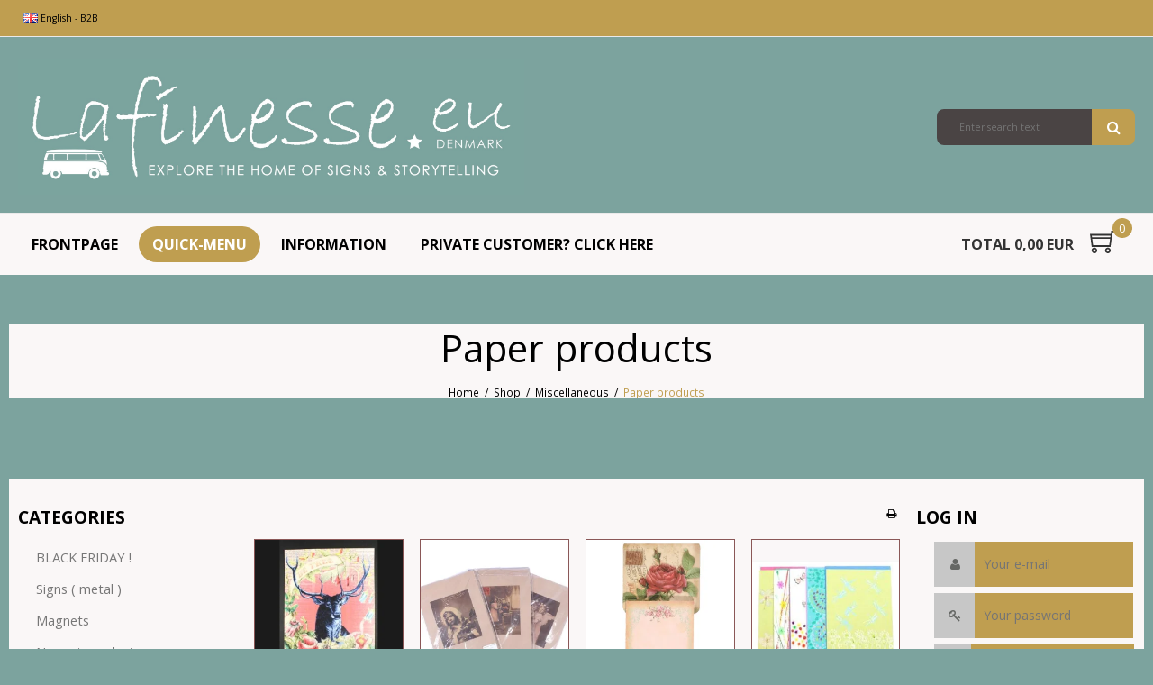

--- FILE ---
content_type: text/html; charset=ISO-8859-1
request_url: https://lafinesse.eu/shop/54-paper-products/
body_size: 43142
content:
<!DOCTYPE html>
<!--[if lt IE 7 ]> <html class="ie6 ielt9 no-js" lang="en"> <![endif]-->
<!--[if IE 7 ]>    <html class="ie7 ielt9 no-js" lang="en"> <![endif]-->
<!--[if IE 8 ]>    <html class="ie8 ielt9 no-js" lang="en"> <![endif]-->
<!--[if IE 9 ]>    <html class="ie9 no-js" lang="en"> <![endif]-->
<!--[if (gt IE 9)|!(IE)]><!--> <html class="no-js" lang="en"> <!--<![endif]-->
<head prefix="og: http://ogp.me/ns#
              fb: http://ogp.me/ns/fb#
              ng: http://angularjs.org">
    <meta charset="windows-1252">
<title>Paper products - La Finesse DK ApS</title>
<meta name="viewport" content="width=device-width, initial-scale=1">
<meta name="generator" content="DanDomain Webshop">
<meta name="csrf_token" content="MTc2ODkxNTY3NWM1NTJmMTJjNTIzODY1YTNjZTE4ZDBmM2YyNTZiMDc1ZmU0M2FiZDRSeDlVdU9JdjBjZlZNRFBHZHYyMmh6ZGZYM0RyVDlDcQ==" />
<meta property="og:type" content="product.group" />
<meta property="og:title" content="Paper products" />
<meta property="og:url" content="https://lafinesse.eu/shop/54-paper-products/" />
<meta property="og:image" content="https://shop76647.sfstatic.io/upload_dir/pics/_thumbs/papirvarer.w1200.jpg" />
<meta property="og:sitename" content="La Finesse DK ApS" />
<meta property="og:description" content="La Finesse DK ApS" />

	<link rel="shortcut icon" href="/upload_dir/pics/lafinesse-favicon.png" type="image/x-icon" />
	<link rel="apple-touch-icon" href="/upload_dir/pics/lafinesse-favicon.png" />



<!--[if lte IE 9]>
<script src="https://shop76647.sfstatic.io/_design/smartytemplates/store/template001/assets/js/ie.js"></script>
<link href="https://shop76647.sfstatic.io/_design/smartytemplates/store/template001/assets/css/ie.css" rel="stylesheet" type="text/css">
<link href="https://shop76647.sfstatic.io/_design/smartytemplates/store/template001/assets/css/template.ie.css" rel="stylesheet" type="text/css">
<![endif]-->

<link rel="preconnect" href="https://shop76647.sfstatic.io" crossorigin>
<link rel="preconnect" href="https://fonts.gstatic.com/" crossorigin>

<link rel="stylesheet" href="https://shop76647.sfstatic.io/_design/common/libs/font-awesome/latest/css/font-awesome.dirty.min.css">
<link href="https://shop76647.sfstatic.io/_design/smartytemplates/store/template001/assets/css/libs.css?v=20251014085848" rel="stylesheet" >
<link href="https://shop76647.sfstatic.io/_design/smartytemplates/store/template001/assets/css/template.css?v=20251014085848" rel="stylesheet" >
<link href="https://shop76647.sfstatic.io/upload_dir/templates/template104_1/assets/css/theme.css?v=20230808204836" rel="stylesheet" >
<link href="https://shop76647.sfstatic.io/_design/smartytemplates/store/template001/assets/css/print.css?v=20251014085848" media="print" rel="stylesheet" >
<link href="https://shop76647.sfstatic.io/_design/smartytemplates/store/template104/assets/css/shopii.css?v=20251020084030" rel="stylesheet" >
<link href="https://shop76647.sfstatic.io/upload_dir/templates/template104_1/assets/css/shop.css?v=20220314224303" rel="stylesheet" >

<script>
window.platform = window.platform || {};(function (q) {var topics = {}, subUid = -1;q.subscribe = function(topic, func) {if (!topics[topic]) {topics[topic] = [];}var token = (++subUid).toString();topics[topic].push({token: token,func: func});return token;};q.publish = function(topic, args) {if (!topics[topic]) {return false;}setTimeout(function() {var subscribers = topics[topic],len = subscribers ? subscribers.length : 0;while (len--) {subscribers[len].func(topic, args);}}, 0);return true;};q.unsubscribe = function(token) {for (var m in topics) {if (topics[m]) {for (var i = 0, j = topics[m].length; i < j; i++) {if (topics[m][i].token === token) {topics[m].splice(i, 1);return token;}}}}return false;};})(window.platform);
</script>







        
            <script async src="https://www.googletagmanager.com/gtag/js?id=G-0TR9BZEW6D" id="google-analytics" ></script>

        


<script>
    
        window.dataLayer = window.dataLayer || [];
        function gtag(){dataLayer.push(arguments);}
        gtag('js', new Date());

        var gtagConfigs = {
            'anonymize_ip': true
        };

        if (sessionStorage.getItem('referrer') !== null) {
            gtagConfigs['page_referrer'] = sessionStorage.getItem('referrer');
            sessionStorage.removeItem('referrer');
        }
    

    
    


            gtag('config', 'G-0TR9BZEW6D', gtagConfigs);
    
        
                
        </script>
    
        
        <script id="google-tagmanager" >
        (function(w,d,s,l,i){w[l]=w[l]||[];w[l].push({'gtm.start':
            new Date().getTime(),event:'gtm.js'});var f=d.getElementsByTagName(s)[0],
            j=d.createElement(s),dl=l!='dataLayer'?'&l='+l:'';j.async=true;j.src=
            '//www.googletagmanager.com/gtm.js?id='+i+dl;f.parentNode.insertBefore(j,f);
        })(window,document,'script','dataLayer','GTM-NMX27CV');</script>



<style type="text/css"><head prefix="og: http://ogp.me/ns#
              fb: http://ogp.me/ns/fb#
              ng: http://angularjs.org">

<meta name="google-site-verification" content="tDrDYOmvw1M-0P4GbUkeyzhxvpqHNROGWb8k9XJCvYg" />

<meta name="google-site-verification" content="YOYvWGXOhEahAgDC9XTHpmwX2hE8r-6WoQNxRujTOWo" />

<!-- Google Tag Manager -->
<script>(function(w,d,s,l,i){w[l]=w[l]||[];w[l].push({'gtm.start':
new Date().getTime(),event:'gtm.js'});var f=d.getElementsByTagName(s)[0],
j=d.createElement(s),dl=l!='dataLayer'?'&l='+l:'';j.async=true;j.src=
'https://www.googletagmanager.com/gtm.js?id='+i+dl;f.parentNode.insertBefore(j,f);
})(window,document,'script','dataLayer','GTM-NMX27CV');</script>
<!-- End Google Tag Manager -->

<!-- Google Tag Manager (noscript) -->
<noscript><iframe src="https://www.googletagmanager.com/ns.html?id=GTM-NMX27CV"
height="0" width="0" style="display:none;visibility:hidden"></iframe></noscript>
<!-- End Google Tag Manager (noscript) -->

<!-- Global site tag (gtag.js) - Google Analytics -->
<script async src="https://www.googletagmanager.com/gtag/js?id=G-0TR9BZEW6D"></script>
<script>
  window.dataLayer = window.dataLayer || [];
  function gtag(){dataLayer.push(arguments);}
  gtag('js', new Date());

  gtag('config', 'G-0TR9BZEW6D');
</script>

 </head>

ul.b-productcategories-list li > a {
color: #000 !important;
}

element.style {
}
.site-header.custom .w-logo .logo-anchor img.responsive {
    max-height: 150px!important;
}

.site-content.custom-form .input-group .form-label {
    background-color: #bf9e50;
    border-color: #bf9e50;
}

.form-input, .form-label.input-group-main {
    color: #ffffff;
}

.site-content.custom-form .form-input {
    background-color: #bf9e50;
}

.panel-border {
    color: #010000;
}

.small .input-group-addon, .small .input-group-button>.button, .small .input-group-button>.button-primary, .small .input-group-button>.button-text, .small .input-group-image, .small .input-group-main, .small.button, .small.button-group>li>a, .small.button-primary, .small.button-text, .small.form-input, .small.form-label, .small.pager-group>.button, .small.pager-group>.button-primary, .small.pager-group>.button-text, .small.pagination>li>a {
    padding: .5em 1em;
    font-size: 1em;
    font-weight: 400;
    line-height: 1.5;
}

.site-header.custom .search-module input.form-input {
    height: 40px;
    border: 0;
    background-color: #4a4444;
    padding-left: 25px;
}

.site-content.custom-form .productsortbar .form-input {
    background-color: #bf9e50;
    height: auto;
}

/* Her &aelig;ndrer jeg bredden p&aring; kassen til filteret i s&oslash;gningen under kategorier*/
.button, .button-group>li>a, .button-primary, .button-text, .default .input-group-addon, .default .input-group-button>.button, .default .input-group-button>.button-primary, .default .input-group-button>.button-text, .default .input-group-image, .default .input-group-main, .default.button, .default.button-group>li>a, .default.button-primary, .default.button-text, .default.form-input, .default.form-label, .default.pager-group>.button, .default.pager-group>.button-primary, .default.pager-group>.button-text, .default.pagination>li>a, .form-input, .form-label.input-group-main, .input-group-addon, .input-group-image, .navbar-brand, .pagination>li>a, .table td, .table th, .table-border td, .table-border th, .table-h-striped td, .table-h-striped th, .table-v-striped td, .table-v-striped th {
    padding: 0.5em 2em;
    font-size: .875em;
    line-height: 1.5;
}

/* Her &aelig;ndrer jeg "stk knappen" i bredde p&aring; produktkortet*/
.input-group .input-group-addon:last-child, .input-group .input-group-main:last-child {
    border-top-left-radius: 0;
    border-bottom-left-radius: 0;
    padding-left: 10px;
    padding-right: 10px;
}

/* Her justerer jeg positionen p&aring; k&oslash;bknappen p&aring; produktkortet lidt til venstre */
.m-product .m-product-transaction-button .button-primary {
    width: 100%;
    padding-left: 30px;
    padding-right: 30px;
    height: 42px;
    text-transform: uppercase;
    left: 5px;
}     
/* Her &aelig;ndrer jeg skriftst&oslash;rrelsen p&aring; sidemenuen til venstre */
.nav-default li a, .nav-menu li a, .nav-pills>li>a, .nav-tabs>li>a {
    font-family: "Open Sans", serif;
    font-size: 1.05em;
}      

/* Her &aelig;ndrer jeg teksten i hover menuen "shop" */
.site-categories ul.category-list>li a {
    padding: 0 25px;
    color: #333;
    line-height: 35px;
    font-family: "Open Sans", serif;
    font-size: 1.05em;
}

/* Her &aelig;ndrer jeg baggrundsfarven p&aring; nyhedstilmeldings boks */
.form-input, .form-label.input-group-main {
   background-color: #a3cad6;
 }</style>
</head>





<body id="ng-app" data-ng-app="platform-app" data-ng-strict-di class="site26 languageUK26 currencyEUR pageId2 pageCategory54 pageTypeproduct prognroll relative" itemscope itemtype="http://schema.org/WebPage" data-prognroll-color="#ffffff" data-prognroll-height="5" data-bontii-api-url="">
    
                







<div class="top-ribbon relative">
    <div class="container with-xlarge">
                    
        <div class="w-language-picker is-inline-block float-left">
                                    
            


         
        <style>:not(.ielt9) .w-language .placeholder-wrapper > .placeholder {padding-top: 62.5%;}:not(.ielt9) .w-language .placeholder-wrapper {max-width: 16px;}</style>

<div class="w-language">

        
        <div class="dropdown w-language-dropdown">
            <button class="button xsmall" data-toggle="dropdown">
                                <span class="placeholder-wrapper" style="width: 16px;">
                    <span class="placeholder"></span>
                    <img data-src="https://shop76647.sfstatic.io/_design/common/img/icons/flag/uk.png" src="[data-uri]" class="w-language-flag w-language-flag--UK26 reset is-i-b lazyload" alt="UK26" ><!--[if lt IE 9 ]><img src="https://shop76647.sfstatic.io/_design/common/img/icons/flag/uk.png" class="w-language-flag w-language-flag--UK26 reset is-i-b" alt="UK26" ><![endif]-->
                </span>
                                                    English - B2B
                            </button>
            <div class="dropdown-menu" >
                <div class="dropdown-container">
                    <ul>
                                            <li class="w-language-item item-29 iso-DE26">
                            <a href="/?lang=DE26">
                                                                <span class="placeholder-wrapper">
                                    <span class="placeholder"></span>
                                    <img data-src="https://shop76647.sfstatic.io/_design/common/img/icons/flag/de.png" src="[data-uri]" alt="DE26" class="w-language-flag w-language-flag--DE26 reset is-i-b lazyload" ><!--[if lt IE 9 ]><img src="https://shop76647.sfstatic.io/_design/common/img/icons/flag/de.png" alt="DE26" class="w-language-flag w-language-flag--DE26 reset is-i-b" ><![endif]-->
                                </span>
                                                                                                    Deutsch - B2B
                                                            </a>
                        </li>
                                            <li class="w-language-item item-26 iso-DK26">
                            <a href="/?lang=DK26">
                                                                <span class="placeholder-wrapper">
                                    <span class="placeholder"></span>
                                    <img data-src="https://shop76647.sfstatic.io/_design/common/img/icons/flag/dk.png" src="[data-uri]" alt="DK26" class="w-language-flag w-language-flag--DK26 reset is-i-b lazyload" ><!--[if lt IE 9 ]><img src="https://shop76647.sfstatic.io/_design/common/img/icons/flag/dk.png" alt="DK26" class="w-language-flag w-language-flag--DK26 reset is-i-b" ><![endif]-->
                                </span>
                                                                                                    Dansk - B2B
                                                            </a>
                        </li>
                                            <li class="w-language-item item-27 iso-UK26">
                            <a href="/?lang=UK26">
                                                                <span class="placeholder-wrapper">
                                    <span class="placeholder"></span>
                                    <img data-src="https://shop76647.sfstatic.io/_design/common/img/icons/flag/uk.png" src="[data-uri]" alt="UK26" class="w-language-flag w-language-flag--UK26 reset is-i-b lazyload" ><!--[if lt IE 9 ]><img src="https://shop76647.sfstatic.io/_design/common/img/icons/flag/uk.png" alt="UK26" class="w-language-flag w-language-flag--UK26 reset is-i-b" ><![endif]-->
                                </span>
                                                                                                    English - B2B
                                                            </a>
                        </li>
                                        </ul>
                </div>
            </div>
        </div>

        </div>
        </div>
            </div>
</div>
<header class="site-header custom relative" itemscope itemtype="http://schema.org/WPHeader">
    <div class="main overflow">
        <div class="container with-xlarge">
            <div class="row">
                <div class="col-s-4 col-m-12 col-l-12 col-xl-24">
                    
<div class="logo w-logo">

		
    <a class="logo-anchor anchor-image" href="/" title="La Finesse DK ApS"><img src="https://shop76647.sfstatic.io/upload_dir/pics/Lafinesse-logo-white--color-bar-1-1.jpg" alt="La Finesse DK ApS" class="responsive"/></a>

		</div>

                                            <div class="search-module pull-right">
                            <form class="top-search-form" method="get" action="/shop/">
                                <div class="input-group xsmall">
                                    <input type="text" class="form-input input-group-main" placeholder="Enter search text" name="search" required>
                                    <span class="input-group-button"><button class="button" type="submit">Search</button></span>
                                </div>
                            </form>
                        </div>
                                                        </div>
            </div>
        </div>
    </div>
</header>
<div class="site-navigation custom relative">
    <div class="container with-xlarge">
        <div class="row">
            <div class="col-s-4 col-m-12 col-l-12 col-xl-24">
                <nav class="navbar w-widget widget">

                    <div class="navbar-header">
                                                                                
                                                        <a href="/basket/" title="Shopping basket" class="button-primary navbar-toggle"><i class="fa fa-shopping-cart fa-fw"></i>
                                                            </a>
                        
                        <button type="button" title="Navigation" class="button-primary navbar-toggle pull-left" data-toggle="collapse" data-target="main-navbar"><i class="fa fa-bars fa-fw"></i></button>
                    </div>

                    <div class="navbar-collapse is-collapsed" data-group="main-navbar">
                        <div class="row">

                            <div class="hide-account col-s-4 col-m-12 col-l-9 col-xl-20" itemscope itemtype="http://schema.org/SiteNavigationElement">
                                                                                                                                                                                                                                    

                                

                                



<ul class="w-menu w-menu-list nav nav-default">
    
        
                <li class="w-menu-item item-1">

                                        
            
            <a href="/" class="item-primary" aria-haspopup="true" title="Frontpage"><span>Frontpage</span></a>

                    </li>

    
        
                <li class="w-menu-item item-8 active">

                                        
            
            <a href="/shop/" class="item-primary" aria-haspopup="true" title="Quick-Menu"><span>Quick-Menu</span></a>

                    </li>

    
        
                <li class="w-menu-item item-3  dropdown">

                                        
                           <span data-toggle="navigation" class="parent item-primary marker"><i class="fa fa-border fa-fw fa-caret-down"></i></span>
            
            <a href="/om-os/" class="parent item-primary" aria-haspopup="true" title="Information"><span>Information</span></a>

                            <div class="dropdown-menu">
                    <div class="dropdown-container">
                        
<ul class="w-menu w-menu-list">
    
        
                <li class="w-menu-item item-5">

                                        
            
            <a href="/om-os/" class="item-sub" aria-haspopup="true" title="About us"><span>About us</span></a>

                    </li>

    
        
                <li class="w-menu-item item-6">

                                        
            
            <a href="/kontakt/" class="item-sub" aria-haspopup="true" title="Contact"><span>Contact</span></a>

                    </li>

    
        
                <li class="w-menu-item item-10">

                                        
            
            <a href="/terms/" class="item-sub" aria-haspopup="true" title="Terms"><span>Terms</span></a>

                    </li>

    
        
                <li class="w-menu-item item-135">

                                        
            
            <a href="/catalog/" class="item-sub" aria-haspopup="true" title="Catalog"><span>Catalog</span></a>

                    </li>

    
        
                <li class="w-menu-item item-136">

                                        
            
            <a href="/upcoming-faires/" class="item-sub" aria-haspopup="true" title="Upcoming faires"><span>Upcoming faires</span></a>

                    </li>

    
        
                <li class="w-menu-item item-141">

                                        
            
            <a href="/guide-eng/" class="item-sub" aria-haspopup="true" title="Guide"><span>Guide</span></a>

                    </li>

    
        
                <li class="w-menu-item item-147">

                                        
            
            <a href="/about-purchase-button/" class="item-sub" aria-haspopup="true" title="About purchase button"><span>About purchase button</span></a>

                    </li>

    
</ul>

                    </div>
                </div>
                    </li>

    
        
                <li class="w-menu-item item-32">

                                        
            
            <a href="/private-customer/" class="item-primary" aria-haspopup="true" title="Private customer? Click here"><span>Private customer? Click here</span></a>

                    </li>

    
        
                <li class="w-menu-item item-myaccount  dropdown">

                                        
                           <span data-toggle="navigation" class="parent item-primary marker"><i class="fa fa-border fa-fw fa-caret-down"></i></span>
            
            <a href="/log-in/" class="parent item-primary" aria-haspopup="true" title="Your account"><span>Your account</span></a>

                            <div class="dropdown-menu">
                    <div class="dropdown-container">
                        
<ul class="w-menu w-menu-list">
    
        
                <li class="w-menu-item item-login">

                                        
            
            <a href="/log-in/" class="item-sub" aria-haspopup="true" title="Log in"><span>Log in</span></a>

                    </li>

    
        
                <li class="w-menu-item item-adduserb2b">

                                        
            
            <a href="/apply-for-user/" class="item-sub" aria-haspopup="true" title="Apply for user (B2B)"><span>Apply for user (B2B)</span></a>

                    </li>

    
        
                <li class="w-menu-item item-newsletterSignup">

                                        
            
            <a href="/subscribe-newsletter/" class="item-sub" aria-haspopup="true" title="News subscription"><span>News subscription</span></a>

                    </li>

    
</ul>

                    </div>
                </div>
                    </li>

    
</ul>

                                                            </div>
                                                                                                <div class="col-s-4 col-m-3 col-l-3 col-xl-4 is-hidden-s is-hidden-m shopii-cart relative">
                                                                                                                            <a href="/basket/" class="shell quick-cart-link button-primary button-icon right relative">
                                                <span class="text inline-block">Total 0,00 EUR</span> <span class="m-quick-cart__count float-right inline-block absolute text-center normal-font"><svg xmlns="http://www.w3.org/2000/svg" viewBox="0 0 100.39 82.42"><defs><style>.cls-1{fill:#333333;}</style></defs><title>cart</title><g id="Layer_2" data-name="Layer 2"><g id="Layer_1-2" data-name="Layer 1"><path class="cls-1" d="M79.1,0h21.29V5.86H84.18l-1.56,9.37L76.56,59H6.45L0,11.72H77.34ZM16.6,61.72a9.22,9.22,0,0,1,4,.88,11.07,11.07,0,0,1,5.46,5.47,9.53,9.53,0,0,1,0,8,12.67,12.67,0,0,1-2.24,3.32,9.28,9.28,0,0,1-3.22,2.25,10.28,10.28,0,0,1-4,.78A10.4,10.4,0,0,1,7,68.07a9.32,9.32,0,0,1,2.25-3.23A12.67,12.67,0,0,1,12.6,62.6,9.14,9.14,0,0,1,16.6,61.72ZM76.37,17.77H6.64l1,5.86h68ZM11.72,53.13H71.48L74.8,29.49H8.4ZM16.6,76.56a4.08,4.08,0,0,0,1.66-.39,4.76,4.76,0,0,0,1.47-1,4,4,0,0,0,.88-1.37,5.11,5.11,0,0,0,.29-1.76,5.43,5.43,0,0,0-.29-1.66A3.69,3.69,0,0,0,19.73,69a3.51,3.51,0,0,0-1.47-.88,5.12,5.12,0,0,0-1.66-.3,4.89,4.89,0,0,0-1.76.3,3.59,3.59,0,0,0-1.36.88,4.73,4.73,0,0,0-1,1.46,4.12,4.12,0,0,0-.39,1.66,3.89,3.89,0,0,0,.39,1.76,5.42,5.42,0,0,0,1,1.37,5.16,5.16,0,0,0,1.36,1A3.89,3.89,0,0,0,16.6,76.56Zm50-14.84a9.22,9.22,0,0,1,4,.88,11.07,11.07,0,0,1,5.46,5.47,9.53,9.53,0,0,1,0,8,12.67,12.67,0,0,1-2.24,3.32,9.28,9.28,0,0,1-3.22,2.25,10.67,10.67,0,0,1-8,0A10.45,10.45,0,0,1,57,68.07a9.32,9.32,0,0,1,2.25-3.23A12.67,12.67,0,0,1,62.6,62.6,9.14,9.14,0,0,1,66.6,61.72Zm0,14.84a4.08,4.08,0,0,0,1.66-.39,4.76,4.76,0,0,0,1.47-1,4,4,0,0,0,.88-1.37,5.11,5.11,0,0,0,.29-1.76,5.43,5.43,0,0,0-.29-1.66A3.69,3.69,0,0,0,69.73,69a3.51,3.51,0,0,0-1.47-.88,5.12,5.12,0,0,0-1.66-.3,4.89,4.89,0,0,0-1.76.3,3.59,3.59,0,0,0-1.36.88,4.73,4.73,0,0,0-1,1.46,4.12,4.12,0,0,0-.39,1.66,3.89,3.89,0,0,0,.39,1.76,5.42,5.42,0,0,0,1,1.37,5.16,5.16,0,0,0,1.36,1A3.89,3.89,0,0,0,66.6,76.56Z"/></g></g></svg><span class="inline-block absolute">0</span></span>
                                            </a>
                                        
                                        








<div class="m-quick-cart is-hidden-s w-cart">
    <div class="dropdown" style="float:right;">
                    <a href="/basket/" class="quick-cart-link button-primary button-icon right">Your shopping basket is empty<i class="fa fa-shopping-cart"></i></a>
        
            </div>
</div>
                                    </div>
                                                            
                        </div>
                    </div>
                </nav>
            </div>
        </div>
    </div>
</div>

                    <div class="site-categories float-left absolute" data-link="shop">
        <div class="site-categories-inner float-left">
            <div class="container with-xlarge site-wrapper">
                <div class="row">
                    <div class="col-s-4 col-m-12 col-l-12 col-xl-24">                        
                        
                        <div class="menu-wrapper float-left relative">
                            <span class="pointer absolute"></span>
                                                                                                                            <ul class="list-unstyled category-list float-left inline-block  w25">
                                            
                                                                                <li class="category--item item-264 " data-cat-id="264">
                                            <a class="block" href="/shop/264-black-friday-/">
                                                <div class="category--title">
                                                    <span>BLACK FRIDAY !</span>
                                                </div>
                                            </a>
                                                                                        
                                                                                        
                                                                                    </li>
                                            
                                                                                <li class="category--item item-4 " data-cat-id="4">
                                            <a class="block" href="/shop/4-signs--metal-/">
                                                <div class="category--title">
                                                    <span>Signs ( metal )</span>
                                                </div>
                                            </a>
                                                                                        
                                                                                        
                                                                                                                                            
                                                                                                    <ul class="list-unstyled level1">
                                                                                                                    <li class="item-22 ">
                                                                <a class="block" href="/shop/22-all-signs/">All signs</a>
                                                                                                                            </li>
                                                                                                                    <li class="item-180 ">
                                                                <a class="block" href="/shop/180-english-text/">English text</a>
                                                                                                                            </li>
                                                                                                                    <li class="item-122 ">
                                                                <a class="block" href="/shop/122-german-text/">German text</a>
                                                                                                                            </li>
                                                                                                                    <li class="item-223 ">
                                                                <a class="block" href="/shop/223-danish-text/">Danish text</a>
                                                                                                                            </li>
                                                                                                                    <li class="item-144 ">
                                                                <a class="block" href="/shop/144-frenchnorwegian-text/">French/Norwegian text</a>
                                                                                                                            </li>
                                                                                                                    <li class="item-9 ">
                                                                <a class="block" href="/shop/9-funny-lyrics/">Funny lyrics</a>
                                                                                                                            </li>
                                                                                                                    <li class="item-261 ">
                                                                <a class="block" href="/shop/261-hc-andersen-quotes/">H.C Andersen quotes</a>
                                                                                                                            </li>
                                                                                                                    <li class="item-220 ">
                                                                <a class="block" href="/shop/220-life-quotes/">Life quotes</a>
                                                                                                                            </li>
                                                                                                                    <li class="item-10 ">
                                                                <a class="block" href="/shop/10-garden/">Garden</a>
                                                                                                                            </li>
                                                                                                                    <li class="item-101 ">
                                                                <a class="block" href="/shop/101-angels/">Angels</a>
                                                                                                                            </li>
                                                                                                                    <li class="item-221 ">
                                                                <a class="block" href="/shop/221-alcohol/">Alcohol</a>
                                                                                                                            </li>
                                                                                                                    <li class="item-137 ">
                                                                <a class="block" href="/shop/137-numbersletters/">Numbers/Letters</a>
                                                                                                                            </li>
                                                                                                                    <li class="item-140 ">
                                                                <a class="block" href="/shop/140-romantic-lyric--sweet-lyric/">Romantic lyric / sweet lyric</a>
                                                                                                                            </li>
                                                                                                                    <li class="item-222 ">
                                                                <a class="block" href="/shop/222-home-sweet-home/">Home Sweet Home</a>
                                                                                                                            </li>
                                                                                                                    <li class="item-275 ">
                                                                <a class="block" href="/shop/275-different-sizes/">Different sizes</a>
                                                                                                                            </li>
                                                                                                            </ul>
                                                                                                                                    </li>
                                            
                                                                                <li class="category--item item-170 " data-cat-id="170">
                                            <a class="block" href="/shop/170-magnets/">
                                                <div class="category--title">
                                                    <span>Magnets</span>
                                                </div>
                                            </a>
                                                                                        
                                                                                        
                                                                                                                                            
                                                                                                    <ul class="list-unstyled level1">
                                                                                                                    <li class="item-182 ">
                                                                <a class="block" href="/shop/182-english-magnets/">English Magnets</a>
                                                                                                                            </li>
                                                                                                                    <li class="item-183 ">
                                                                <a class="block" href="/shop/183-german-magnets/">German Magnets</a>
                                                                                                                            </li>
                                                                                                                    <li class="item-260 ">
                                                                <a class="block" href="/shop/260-danish-magnets/">Danish Magnets</a>
                                                                                                                            </li>
                                                                                                                    <li class="item-281 ">
                                                                <a class="block" href="/shop/281-horizontal-magnets/">Horizontal magnets</a>
                                                                                                                            </li>
                                                                                                                    <li class="item-280 ">
                                                                <a class="block" href="/shop/280-vertical-magnets/">Vertical magnets</a>
                                                                                                                            </li>
                                                                                                            </ul>
                                                                                                                                    </li>
                                            
                                                                                <li class="category--item item-13 " data-cat-id="13">
                                            <a class="block" href="/shop/13-newest-products/">
                                                <div class="category--title">
                                                    <span>Newest products</span>
                                                </div>
                                            </a>
                                                                                        
                                                                                        
                                                                                    </li>
                                            
                                                                                    </ul><ul class="list-unstyled category-list float-left inline-block  w25">
                                                                                <li class="category--item item-157 " data-cat-id="157">
                                            <a class="block" href="/shop/157-on-the-wall/">
                                                <div class="category--title">
                                                    <span>On the wall</span>
                                                </div>
                                            </a>
                                                                                        
                                                                                        
                                                                                                                                            
                                                                                                    <ul class="list-unstyled level1">
                                                                                                                    <li class="item-158 ">
                                                                <a class="block" href="/shop/158-canvas-pictures/">Canvas pictures</a>
                                                                                                                            </li>
                                                                                                                    <li class="item-159 ">
                                                                <a class="block" href="/shop/159-pictureframes-for-the-wall/">Pictureframes for the wall</a>
                                                                                                                            </li>
                                                                                                                    <li class="item-160 ">
                                                                <a class="block" href="/shop/160-pictures/">Pictures</a>
                                                                                                                            </li>
                                                                                                                    <li class="item-161 ">
                                                                <a class="block" href="/shop/161-wood-signs/">Wood signs</a>
                                                                                                                            </li>
                                                                                                                    <li class="item-209 ">
                                                                <a class="block" href="/shop/209-blackboard/">Blackboard</a>
                                                                                                                            </li>
                                                                                                                    <li class="item-210 ">
                                                                <a class="block" href="/shop/210-shelfs/">Shelfs</a>
                                                                                                                            </li>
                                                                                                                    <li class="item-215 ">
                                                                <a class="block" href="/shop/215-wall-hangers/">Wall hangers</a>
                                                                                                                            </li>
                                                                                                                    <li class="item-228 ">
                                                                <a class="block" href="/shop/228-german-pictures/">German pictures</a>
                                                                                                                            </li>
                                                                                                                    <li class="item-233 ">
                                                                <a class="block" href="/shop/233-mirrors/">Mirrors</a>
                                                                                                                            </li>
                                                                                                            </ul>
                                                                                                                                    </li>
                                            
                                                                                <li class="category--item item-162 " data-cat-id="162">
                                            <a class="block" href="/shop/162-on-the-table/">
                                                <div class="category--title">
                                                    <span>On the table</span>
                                                </div>
                                            </a>
                                                                                        
                                                                                        
                                                                                                                                            
                                                                                                    <ul class="list-unstyled level1">
                                                                                                                    <li class="item-163 ">
                                                                <a class="block" href="/shop/163-pictureframes/">Pictureframes</a>
                                                                                                                            </li>
                                                                                                                    <li class="item-164 ">
                                                                <a class="block" href="/shop/164-candle-amp-candlesticks/">Candle &amp; Candlesticks</a>
                                                                                                                            </li>
                                                                                                                    <li class="item-166 ">
                                                                <a class="block" href="/shop/166-ceramic/">Ceramic</a>
                                                                                                                            </li>
                                                                                                                    <li class="item-167 ">
                                                                <a class="block" href="/shop/167-stonecoaster/">Stonecoaster</a>
                                                                                                                            </li>
                                                                                                                    <li class="item-235 ">
                                                                <a class="block" href="/shop/235-tablecloths/">Tablecloths</a>
                                                                                                                            </li>
                                                                                                                    <li class="item-243 ">
                                                                <a class="block" href="/shop/243-placemats/">Placemats</a>
                                                                                                                            </li>
                                                                                                            </ul>
                                                                                                                                    </li>
                                            
                                                                                <li class="category--item item-153 " data-cat-id="153">
                                            <a class="block" href="/shop/153-on-the-floor/">
                                                <div class="category--title">
                                                    <span>On the floor</span>
                                                </div>
                                            </a>
                                                                                        
                                                                                        
                                                                                                                                            
                                                                                                    <ul class="list-unstyled level1">
                                                                                                                    <li class="item-154 ">
                                                                <a class="block" href="/shop/154-bathmat/">Bathmat</a>
                                                                                                                            </li>
                                                                                                                    <li class="item-155 ">
                                                                <a class="block" href="/shop/155-rugs/">Rugs</a>
                                                                                                                            </li>
                                                                                                                    <li class="item-156 ">
                                                                <a class="block" href="/shop/156-doormats/">Doormats</a>
                                                                                                                            </li>
                                                                                                            </ul>
                                                                                                                                    </li>
                                            
                                                                                <li class="category--item item-3 " data-cat-id="3">
                                            <a class="block" href="/shop/3-knobs-and-handles/">
                                                <div class="category--title">
                                                    <span>Knobs and Handles</span>
                                                </div>
                                            </a>
                                                                                        
                                                                                        
                                                                                                                                            
                                                                                                    <ul class="list-unstyled level1">
                                                                                                                    <li class="item-177 ">
                                                                <a class="block" href="/shop/177-handles/">Handles</a>
                                                                                                                            </li>
                                                                                                                    <li class="item-187 ">
                                                                <a class="block" href="/shop/187-all-knobs/">All knobs</a>
                                                                                                                            </li>
                                                                                                                    <li class="item-188 ">
                                                                <a class="block" href="/shop/188-leather-knobs/">Leather knobs</a>
                                                                                                                            </li>
                                                                                                                    <li class="item-189 ">
                                                                <a class="block" href="/shop/189-ironmetal-knobs/">Iron/metal knobs</a>
                                                                                                                            </li>
                                                                                                                    <li class="item-190 ">
                                                                <a class="block" href="/shop/190-wood-knobs/">Wood knobs</a>
                                                                                                                            </li>
                                                                                                                    <li class="item-191 ">
                                                                <a class="block" href="/shop/191-glass-knobs/">Glass knobs</a>
                                                                                                                            </li>
                                                                                                                    <li class="item-192 ">
                                                                <a class="block" href="/shop/192-ceramic-knobs/">Ceramic knobs</a>
                                                                                                                            </li>
                                                                                                                    <li class="item-262 ">
                                                                <a class="block" href="/shop/262-bone-knobs/">Bone knobs</a>
                                                                                                                            </li>
                                                                                                                    <li class="item-263 ">
                                                                <a class="block" href="/shop/263-stone-knobs/">Stone knobs</a>
                                                                                                                            </li>
                                                                                                            </ul>
                                                                                                                                    </li>
                                            
                                                                                    </ul><ul class="list-unstyled category-list float-left inline-block  w25">
                                                                                <li class="category--item item-12 " data-cat-id="12">
                                            <a class="block" href="/shop/12-hooks--rack-with-hooks/">
                                                <div class="category--title">
                                                    <span>Hooks & Rack with hooks</span>
                                                </div>
                                            </a>
                                                                                        
                                                                                        
                                                                                                                                            
                                                                                                    <ul class="list-unstyled level1">
                                                                                                                    <li class="item-196 ">
                                                                <a class="block" href="/shop/196-hooks/">Hooks</a>
                                                                                                                            </li>
                                                                                                                    <li class="item-197 ">
                                                                <a class="block" href="/shop/197-rack-with-hooks/">Rack with hooks</a>
                                                                                                                            </li>
                                                                                                                    <li class="item-198 ">
                                                                <a class="block" href="/shop/198-s-hook/">S-hook</a>
                                                                                                                            </li>
                                                                                                            </ul>
                                                                                                                                    </li>
                                            
                                                                                <li class="category--item item-239 " data-cat-id="239">
                                            <a class="block" href="/shop/239-displays/">
                                                <div class="category--title">
                                                    <span>Displays</span>
                                                </div>
                                            </a>
                                                                                        
                                                                                        
                                                                                    </li>
                                            
                                                                                <li class="category--item item-55 " data-cat-id="55">
                                            <a class="block" href="/shop/55-hometekstiles/">
                                                <div class="category--title">
                                                    <span>Hometekstiles</span>
                                                </div>
                                            </a>
                                                                                        
                                                                                        
                                                                                                                                            
                                                                                                    <ul class="list-unstyled level1">
                                                                                                                    <li class="item-84 ">
                                                                <a class="block" href="/shop/84-cushions--cushion-covers/">Cushions & Cushion covers</a>
                                                                                                                            </li>
                                                                                                                    <li class="item-85 ">
                                                                <a class="block" href="/shop/85-throwsbed-cover/">Throws/Bed cover</a>
                                                                                                                            </li>
                                                                                                                    <li class="item-257 ">
                                                                <a class="block" href="/shop/257-outdoor-textiles/">Outdoor-textiles</a>
                                                                                                                            </li>
                                                                                                                    <li class="item-207 ">
                                                                <a class="block" href="/shop/207-chairpads/">Chairpads</a>
                                                                                                                            </li>
                                                                                                                    <li class="item-93 ">
                                                                <a class="block" href="/shop/93-dishtowelpotholder/">Dishtowel/Potholder</a>
                                                                                                                            </li>
                                                                                                                    <li class="item-202 ">
                                                                <a class="block" href="/shop/202-coordinated-design---textiles/">Coordinated Design - Textiles</a>
                                                                                                                            </li>
                                                                                                                    <li class="item-87 ">
                                                                <a class="block" href="/shop/87-miscellaneous/">Miscellaneous</a>
                                                                                                                            </li>
                                                                                                            </ul>
                                                                                                                                    </li>
                                            
                                                                                <li class="category--item item-265 " data-cat-id="265">
                                            <a class="block" href="/shop/265-kids-articles/">
                                                <div class="category--title">
                                                    <span>Kids articles</span>
                                                </div>
                                            </a>
                                                                                        
                                                                                        
                                                                                                                                            
                                                                                                    <ul class="list-unstyled level1">
                                                                                                                    <li class="item-269 ">
                                                                <a class="block" href="/shop/269-knobs-signs-and-accessories-for-kids/">Knobs, signs and accessories for kids</a>
                                                                                                                            </li>
                                                                                                            </ul>
                                                                                                                                    </li>
                                            
                                                                                    </ul><ul class="list-unstyled category-list float-left inline-block  w25">
                                                                                <li class="category--item item-14 active" data-cat-id="14">
                                            <a class="block" href="/shop/14-miscellaneous/">
                                                <div class="category--title">
                                                    <span>Miscellaneous</span>
                                                </div>
                                            </a>
                                                                                        
                                                                                        
                                                                                                                                            
                                                                                                    <ul class="list-unstyled level1">
                                                                                                                    <li class="item-271 ">
                                                                <a class="block" href="/shop/271-on-the-floor-wall-and-table/">On the floor, wall and table</a>
                                                                                                                            </li>
                                                                                                                    <li class="item-54 active">
                                                                <a class="block" href="/shop/54-paper-products/">Paper products</a>
                                                                                                                            </li>
                                                                                                                    <li class="item-95 ">
                                                                <a class="block" href="/shop/95-accessories/">Accessories</a>
                                                                                                                            </li>
                                                                                                                    <li class="item-68 ">
                                                                <a class="block" href="/shop/68-clock/">Clock</a>
                                                                                                                            </li>
                                                                                                                    <li class="item-229 ">
                                                                <a class="block" href="/shop/229-recycled/">"Recycled"</a>
                                                                                                                            </li>
                                                                                                                    <li class="item-141 ">
                                                                <a class="block" href="/shop/141-tin-boxes/">Tin boxes</a>
                                                                                                                            </li>
                                                                                                                    <li class="item-142 ">
                                                                <a class="block" href="/shop/142-lamps/">Lamps</a>
                                                                                                                            </li>
                                                                                                            </ul>
                                                                                                                                    </li>
                                            
                                                                                <li class="category--item item-270 " data-cat-id="270">
                                            <a class="block" href="/shop/270-themegroups-mancave-dogs--cats-etc/">
                                                <div class="category--title">
                                                    <span>Themegroups: "Mancave", "Dogs & Cats", etc.</span>
                                                </div>
                                            </a>
                                                                                        
                                                                                        
                                                                                                                                            
                                                                                                    <ul class="list-unstyled level1">
                                                                                                                    <li class="item-176 ">
                                                                <a class="block" href="/shop/176-dog-and-cats/">Dog and Cats</a>
                                                                                                                            </li>
                                                                                                                    <li class="item-92 ">
                                                                <a class="block" href="/shop/92-christmas/">Christmas</a>
                                                                                                                            </li>
                                                                                                                    <li class="item-227 ">
                                                                <a class="block" href="/shop/227-beerwine-accessories/">Beer/Wine accessories</a>
                                                                                                                            </li>
                                                                                                                    <li class="item-236 ">
                                                                <a class="block" href="/shop/236-man-cave/">Man Cave</a>
                                                                                                                            </li>
                                                                                                                    <li class="item-279 ">
                                                                <a class="block" href="/shop/279-sport/">Sport</a>
                                                                                                                            </li>
                                                                                                                    <li class="item-286 ">
                                                                <a class="block" href="/shop/286-horses/">Horses</a>
                                                                                                                            </li>
                                                                                                            </ul>
                                                                                                                                    </li>
                                            
                                                                                <li class="category--item item-294 " data-cat-id="294">
                                            <a class="block" href="/shop/294-coin-offer/">
                                                <div class="category--title">
                                                    <span>Coin Offer</span>
                                                </div>
                                            </a>
                                                                                        
                                                                                        
                                                                                    </li>
                                            
                                                                                <li class="category--item item-212 " data-cat-id="212">
                                            <a class="block" href="/shop/212-signs-on-sale/">
                                                <div class="category--title">
                                                    <span>Signs on sale</span>
                                                </div>
                                            </a>
                                                                                        
                                                                                        
                                                                                    </li>
                                            
                                                                                    </ul><ul class="list-unstyled category-list float-left inline-block  w25">
                                                                                <li class="category--item item-107 " data-cat-id="107">
                                            <a class="block" href="/shop/107-sale/">
                                                <div class="category--title">
                                                    <span>Sale!</span>
                                                </div>
                                            </a>
                                                                                        
                                                                                        
                                                                                    </li>
                                            
                                                                                <li class="category--item item-292 " data-cat-id="292">
                                            <a class="block" href="/shop/292-monday-sunday---home-products/">
                                                <div class="category--title">
                                                    <span>Monday Sunday - Home Products</span>
                                                </div>
                                            </a>
                                                                                        
                                                                                        
                                                                                    </li>
                                                                    </ul>
                                                    </div>

                    </div>
                </div>
            </div>
        </div>
    </div>
    
        
    
        <div class="navigation-post">
        <div class="container with-xlarge site-wrapper">
            <div class="row">
                <div class="col-s-4 col-m-12 col-l-12 col-xl-24">
                    
                        
    
                <header class="page-header">
            <h1 class="headline">Paper products</h1>
        </header>
                        <div class="line overflow">
                                                                                <div class="m-breadcrumb">
	<ul class="nav nav-breadcrumbs small" itemscope itemtype="http://schema.org/BreadcrumbList">
					<li class="page level-0" itemprop="itemListElement" itemscope itemtype="http://schema.org/ListItem">
				<a href="/" itemtype="http://schema.org/Thing" itemprop="item"><span itemprop="name">Home</span></a>
				<meta itemprop="position" content="1">
			</li>
							<li class="seperator">/</li>
								<li class="page level-1" itemprop="itemListElement" itemscope itemtype="http://schema.org/ListItem">
				<a href="/shop/" itemtype="http://schema.org/Thing" itemprop="item"><span itemprop="name">Shop</span></a>
				<meta itemprop="position" content="2">
			</li>
							<li class="seperator">/</li>
								<li class="page level-2" itemprop="itemListElement" itemscope itemtype="http://schema.org/ListItem">
				<a href="/shop/14-miscellaneous/" itemtype="http://schema.org/Thing" itemprop="item"><span itemprop="name">Miscellaneous</span></a>
				<meta itemprop="position" content="3">
			</li>
							<li class="seperator">/</li>
								<li class="page level-3 active is-unclickable" itemprop="itemListElement" itemscope itemtype="http://schema.org/ListItem">
				<a href="/shop/54-paper-products/" itemtype="http://schema.org/Thing" itemprop="item"><span itemprop="name">Paper products</span></a>
				<meta itemprop="position" content="4">
			</li>
						</ul>
</div>
                                            </div>
                </div>
            </div>
        </div>
    </div>
    
                            <div class="site-slider content-width overflow">
        <div class="container with-xlarge site-wrapper">
            

    
    

                



        

        

                
    


      

<div class="slider-wrap w-slider widget">

</div>        </div>
    </div>

        
    <div class="site-content custom-form">

        <div class="container with-xlarge site-wrapper site-main-content">

                        
            <div class="row">
                                    <aside class="is-hidden-s is-hidden-m col-l-3 col-xl-5 column">
	
							




<div class="panel panel-border column-box b-productcategories">
	<div class="panel-heading b-productcategories-header b-header">
		<span class="h5">Categories</span>
	</div>

            <div class="panel-body">
        	<ul class="nav nav-menu b-productcategories-list b-productcategories-level-0">
        		                	<li class="b-productcategory b-category-li-0 b-category-264">
                		<a class="b-productcategory-anchor b-anchor" href="/shop/264-black-friday-/">BLACK FRIDAY !</a>

                                            </li>
                                	<li class="b-productcategory b-category-li-0 b-category-4">
                		<a class="b-productcategory-anchor b-anchor" href="/shop/4-signs--metal-/">Signs ( metal )</a>

                                            </li>
                                	<li class="b-productcategory b-category-li-0 b-category-170">
                		<a class="b-productcategory-anchor b-anchor" href="/shop/170-magnets/">Magnets</a>

                                            </li>
                                	<li class="b-productcategory b-category-li-0 b-category-13">
                		<a class="b-productcategory-anchor b-anchor" href="/shop/13-newest-products/">Newest products</a>

                                            </li>
                                	<li class="b-productcategory b-category-li-0 b-category-157">
                		<a class="b-productcategory-anchor b-anchor" href="/shop/157-on-the-wall/">On the wall</a>

                                            </li>
                                	<li class="b-productcategory b-category-li-0 b-category-162">
                		<a class="b-productcategory-anchor b-anchor" href="/shop/162-on-the-table/">On the table</a>

                                            </li>
                                	<li class="b-productcategory b-category-li-0 b-category-153">
                		<a class="b-productcategory-anchor b-anchor" href="/shop/153-on-the-floor/">On the floor</a>

                                            </li>
                                	<li class="b-productcategory b-category-li-0 b-category-3">
                		<a class="b-productcategory-anchor b-anchor" href="/shop/3-knobs-and-handles/">Knobs and Handles</a>

                                            </li>
                                	<li class="b-productcategory b-category-li-0 b-category-12">
                		<a class="b-productcategory-anchor b-anchor" href="/shop/12-hooks--rack-with-hooks/">Hooks & Rack with hooks</a>

                                            </li>
                                	<li class="b-productcategory b-category-li-0 b-category-239">
                		<a class="b-productcategory-anchor b-anchor" href="/shop/239-displays/">Displays</a>

                                            </li>
                                	<li class="b-productcategory b-category-li-0 b-category-55">
                		<a class="b-productcategory-anchor b-anchor" href="/shop/55-hometekstiles/">Hometekstiles</a>

                                            </li>
                                	<li class="b-productcategory b-category-li-0 b-category-265">
                		<a class="b-productcategory-anchor b-anchor" href="/shop/265-kids-articles/">Kids articles</a>

                                            </li>
                                	<li class="b-productcategory b-category-li-0 b-category-14 active">
                		<a class="b-productcategory-anchor b-anchor" href="/shop/14-miscellaneous/">Miscellaneous</a>

                                                                                
                                                            <ul class="b-productcategories-list b-productcategories-level-1">
                                                                            <li class="b-productcategory b-category-li-1 b-category-271">
                                            <a href="/shop/271-on-the-floor-wall-and-table/">On the floor, wall and table</a>

                                                                                    </li>
                                                                            <li class="b-productcategory b-category-li-1 b-category-54 active">
                                            <a href="/shop/54-paper-products/">Paper products</a>

                                                                                                                                            
                                                                                                    <ul class="b-productcategories-list b-productcategories-level-2">
                                                                                                                    <li class="b-productcategory b-category-li-2 b-category-89">
                                                                <a href="/shop/89-poster/">Poster</a>

                                                                                                                            </li>
                                                                                                                    <li class="b-productcategory b-category-li-2 b-category-90">
                                                                <a href="/shop/90-carry-bag/">Carry bag</a>

                                                                                                                            </li>
                                                                                                                    <li class="b-productcategory b-category-li-2 b-category-103">
                                                                <a href="/shop/103-note-book/">Note book</a>

                                                                                                                            </li>
                                                                                                                    <li class="b-productcategory b-category-li-2 b-category-173">
                                                                <a href="/shop/173-cards/">Cards</a>

                                                                                                                            </li>
                                                                                                            </ul>
                                                                                                                                    </li>
                                                                            <li class="b-productcategory b-category-li-1 b-category-95">
                                            <a href="/shop/95-accessories/">Accessories</a>

                                                                                    </li>
                                                                            <li class="b-productcategory b-category-li-1 b-category-68">
                                            <a href="/shop/68-clock/">Clock</a>

                                                                                    </li>
                                                                            <li class="b-productcategory b-category-li-1 b-category-229">
                                            <a href="/shop/229-recycled/">"Recycled"</a>

                                                                                    </li>
                                                                            <li class="b-productcategory b-category-li-1 b-category-141">
                                            <a href="/shop/141-tin-boxes/">Tin boxes</a>

                                                                                    </li>
                                                                            <li class="b-productcategory b-category-li-1 b-category-142">
                                            <a href="/shop/142-lamps/">Lamps</a>

                                                                                    </li>
                                                                    </ul>
                                                                        </li>
                                	<li class="b-productcategory b-category-li-0 b-category-270">
                		<a class="b-productcategory-anchor b-anchor" href="/shop/270-themegroups-mancave-dogs--cats-etc/">Themegroups: "Mancave", "Dogs & Cats", etc.</a>

                                            </li>
                                	<li class="b-productcategory b-category-li-0 b-category-294">
                		<a class="b-productcategory-anchor b-anchor" href="/shop/294-coin-offer/">Coin Offer</a>

                                            </li>
                                	<li class="b-productcategory b-category-li-0 b-category-212">
                		<a class="b-productcategory-anchor b-anchor" href="/shop/212-signs-on-sale/">Signs on sale</a>

                                            </li>
                                	<li class="b-productcategory b-category-li-0 b-category-107">
                		<a class="b-productcategory-anchor b-anchor" href="/shop/107-sale/">Sale!</a>

                                            </li>
                                	<li class="b-productcategory b-category-li-0 b-category-292">
                		<a class="b-productcategory-anchor b-anchor" href="/shop/292-monday-sunday---home-products/">Monday Sunday - Home Products</a>

                                            </li>
                            </ul>
        </div>
    
    </div>

					
							


<div class="panel panel-border column-box b-topproducts ng-cloak" data-ng-cloak data-ng-controller="top-products-ctrl">
	<div class="panel-heading b-topproducts-header b-header">
		<span class="h5">TOP PRODUCTS</span>
	</div>

	</div>

					</aside>
                
                <div class="col-s-4 col-m-12 col-l-6 col-xl-14">
                                                                        <div class="m-print text-right">
                            <a title="Printvenlig" onclick="window.print(); return false;" href="#">
                                <i class="fa fa-fw fa-print"></i>
                            </a>
                        </div>
                    
                                        




    
            

                
        

                
                        
            
                        
                                                                
                                                                
                        
                                        
                                                                        
                                                    
                                                                                                                    
                                        
            




<div class="modules productlist">

													
	
	

<div class="row">
	<div class="col-s-4 col-m-12 col-l-12 col-xl-24">
    	    				<div class="category-description ck-content trailing clearfix"><html><head>	<title></title></head><body></body></html></div>
			</div>
</div>

						<div class="row categorylist">
							

    <div class="col-s-2 col-m-3 col-l-4 col-xl-6 category-item" data-mh="category-item">

		<article class="category-item-content">
				<figure class="category-item-image">
			
										      <a class="placeholder-wrapper trailing-db" href="/shop/89-poster/" title="Poster" data-placeholder-max-width="293px">
	      <span class="placeholder"></span>
        <img class="responsive lazyload" alt="Poster" data-src="https://shop76647.sfstatic.io/upload_dir/pics/_thumbs/plakater.w293.h293.backdrop.jpg" src="[data-uri]" ><!--[if lt IE 9 ]><img class="responsive" alt="Poster" src="https://shop76647.sfstatic.io/upload_dir/pics/_thumbs/plakater.w293.h293.backdrop.jpg" ><![endif]-->
      </a>
		</figure>
    
				<header class="category-item-title">
			<a href="/shop/89-poster/" title="Poster"><h4 class="h5">Poster</h4></a>
		</header>
	</article>
</div>
							

    <div class="col-s-2 col-m-3 col-l-4 col-xl-6 category-item" data-mh="category-item">

		<article class="category-item-content">
				<figure class="category-item-image">
			
										      <a class="placeholder-wrapper trailing-db" href="/shop/90-carry-bag/" title="Carry bag" data-placeholder-max-width="293px">
	      <span class="placeholder"></span>
        <img class="responsive lazyload" alt="Carry bag" data-src="https://shop76647.sfstatic.io/upload_dir/pics/_thumbs/papirposer.w293.h293.backdrop.jpg" src="[data-uri]" ><!--[if lt IE 9 ]><img class="responsive" alt="Carry bag" src="https://shop76647.sfstatic.io/upload_dir/pics/_thumbs/papirposer.w293.h293.backdrop.jpg" ><![endif]-->
      </a>
		</figure>
    
				<header class="category-item-title">
			<a href="/shop/90-carry-bag/" title="Carry bag"><h4 class="h5">Carry bag</h4></a>
		</header>
	</article>
</div>
							

    <div class="col-s-2 col-m-3 col-l-4 col-xl-6 category-item" data-mh="category-item">

		<article class="category-item-content">
				<figure class="category-item-image">
			
										      <a class="placeholder-wrapper trailing-db" href="/shop/103-note-book/" title="Note book" data-placeholder-max-width="293px">
	      <span class="placeholder"></span>
        <img class="responsive lazyload" alt="Note book" data-src="https://shop76647.sfstatic.io/upload_dir/pics/_thumbs/notesbog.w293.h293.backdrop.jpg" src="[data-uri]" ><!--[if lt IE 9 ]><img class="responsive" alt="Note book" src="https://shop76647.sfstatic.io/upload_dir/pics/_thumbs/notesbog.w293.h293.backdrop.jpg" ><![endif]-->
      </a>
		</figure>
    
				<header class="category-item-title">
			<a href="/shop/103-note-book/" title="Note book"><h4 class="h5">Note book</h4></a>
		</header>
	</article>
</div>
							

    <div class="col-s-2 col-m-3 col-l-4 col-xl-6 category-item" data-mh="category-item">

		<article class="category-item-content">
				<figure class="category-item-image">
			
										      <a class="placeholder-wrapper trailing-db" href="/shop/173-cards/" title="Cards" data-placeholder-max-width="293px">
	      <span class="placeholder"></span>
        <img class="responsive lazyload" alt="Cards" data-src="https://shop76647.sfstatic.io/upload_dir/pics/_thumbs/kort.w293.h293.backdrop.jpg" src="[data-uri]" ><!--[if lt IE 9 ]><img class="responsive" alt="Cards" src="https://shop76647.sfstatic.io/upload_dir/pics/_thumbs/kort.w293.h293.backdrop.jpg" ><![endif]-->
      </a>
		</figure>
    
				<header class="category-item-title">
			<a href="/shop/173-cards/" title="Cards"><h4 class="h5">Cards</h4></a>
		</header>
	</article>
</div>
					</div>
	
		


			
							
		
									
			
											
			
			
					
										
				
		


<div class="modules m-productlist">
			<div class="row">
				    		





	
<div class="productItem col-s-4 col-m-12 col-l-12 col-xl-24 productItem18820 m-productlist-item m-productlist-item-18820">
	<article class="productContent m-productlist-wrap type-row">
		<div class="row">
			<div class="col-s-4 col-m-12 col-l-4 col-xl-8">
								<figure class="m-productlist-figure image">

															<div class="splash m-productlist-splash m-product-splash">

												
												
																	</div>
					
										<a href="/shop/54-paper-products/18820-paper-card-package-offer---save-70/" class="m-productlist-link trailing-db placeholder-wrapper" data-placeholder-max-width="px" title="Paper card package offer - Save 70%">
																		
						
													                                                                                        																			<span class="placeholder"></span>
												<img class="responsive m-productlist-image lazyload" data-src="https://shop76647.sfstatic.io/upload_dir/shop/_thumbs/tu_card_offer.w293.h293.backdrop.jpg" src="[data-uri]" alt="Paper card package offer - Save 70%" ><!--[if lt IE 9 ]><img class="responsive m-productlist-image" src="https://shop76647.sfstatic.io/upload_dir/shop/_thumbs/tu_card_offer.w293.h293.backdrop.jpg" alt="Paper card package offer - Save 70%" ><![endif]-->
					</a>
				</figure>
			</div>

			<div class="col-s-4 col-m-12 col-l-4 col-xl-8">
								<header class="title m-productlist-heading">
					<a href="/shop/54-paper-products/18820-paper-card-package-offer---save-70/" class="is-block m-productlist-link">
						<h4 class="h4 m-productlist-title">Paper card package offer - Save 70%</h4>
					</a>

										
					
																<p class="m-productlist-itemNumber">TU_card_offer</p>
									</header>

												
													<div class="product-delivery m-productlist-stock">
						<hr class="m-productlist-delivery-separator">
						<p class="m-productlist-stock-text">

																								<i class="fa fa-fw fa-check"></i>
									In stock
																														</p>
					</div>
				
																		
					<div class="product-rating m-productlist-rating">
						<hr>
												<div class="m-reviews-stars trailing-db">
															<i class="fa fa-fw fa-star-o"></i>
															<i class="fa fa-fw fa-star-o"></i>
															<i class="fa fa-fw fa-star-o"></i>
															<i class="fa fa-fw fa-star-o"></i>
															<i class="fa fa-fw fa-star-o"></i>
													</div>
					</div>
							</div>

			<div class="col-s-4 col-m-12 col-l-4 col-xl-8 m-productlist-offer l-default-height">
				<div class="product-transaction panel panel-border">
					<div class="panel-body">
						<div class="product-action m-productlist-transactions">
							
														<fieldset class="form-group">
								<a href="/shop/54-paper-products/18820-paper-card-package-offer---save-70/" class="button-primary is-block">Show product</a>
							</fieldset>
						</div>
					</div>
	        	</div>
			</div>
		</div>
	</article>
</div>
				    		





	
<div class="productItem col-s-4 col-m-12 col-l-12 col-xl-24 productItem18821 m-productlist-item m-productlist-item-18821">
	<article class="productContent m-productlist-wrap type-row">
		<div class="row">
			<div class="col-s-4 col-m-12 col-l-4 col-xl-8">
								<figure class="m-productlist-figure image">

															<div class="splash m-productlist-splash m-product-splash">

												
												
																	</div>
					
										<a href="/shop/54-paper-products/18821-paper-card-package-offer---save-70/" class="m-productlist-link trailing-db placeholder-wrapper" data-placeholder-max-width="px" title="Paper card package offer - Save 70%!">
																		
						
													                                                                                        																			<span class="placeholder"></span>
												<img class="responsive m-productlist-image lazyload" data-src="https://shop76647.sfstatic.io/upload_dir/shop/_thumbs/jn_card_offer1.w293.h293.backdrop.jpg" src="[data-uri]" alt="Paper card package offer - Save 70%!" ><!--[if lt IE 9 ]><img class="responsive m-productlist-image" src="https://shop76647.sfstatic.io/upload_dir/shop/_thumbs/jn_card_offer1.w293.h293.backdrop.jpg" alt="Paper card package offer - Save 70%!" ><![endif]-->
					</a>
				</figure>
			</div>

			<div class="col-s-4 col-m-12 col-l-4 col-xl-8">
								<header class="title m-productlist-heading">
					<a href="/shop/54-paper-products/18821-paper-card-package-offer---save-70/" class="is-block m-productlist-link">
						<h4 class="h4 m-productlist-title">Paper card package offer - Save 70%!</h4>
					</a>

										
					
																<p class="m-productlist-itemNumber">JN_card_offer1</p>
									</header>

												
													<div class="product-delivery m-productlist-stock">
						<hr class="m-productlist-delivery-separator">
						<p class="m-productlist-stock-text">

																								<i class="fa fa-fw fa-check"></i>
									In stock
																														</p>
					</div>
				
																		
					<div class="product-rating m-productlist-rating">
						<hr>
												<div class="m-reviews-stars trailing-db">
															<i class="fa fa-fw fa-star-o"></i>
															<i class="fa fa-fw fa-star-o"></i>
															<i class="fa fa-fw fa-star-o"></i>
															<i class="fa fa-fw fa-star-o"></i>
															<i class="fa fa-fw fa-star-o"></i>
													</div>
					</div>
							</div>

			<div class="col-s-4 col-m-12 col-l-4 col-xl-8 m-productlist-offer l-default-height">
				<div class="product-transaction panel panel-border">
					<div class="panel-body">
						<div class="product-action m-productlist-transactions">
							
														<fieldset class="form-group">
								<a href="/shop/54-paper-products/18821-paper-card-package-offer---save-70/" class="button-primary is-block">Show product</a>
							</fieldset>
						</div>
					</div>
	        	</div>
			</div>
		</div>
	</article>
</div>
				    		





	
<div class="productItem col-s-4 col-m-12 col-l-12 col-xl-24 productItem18822 m-productlist-item m-productlist-item-18822">
	<article class="productContent m-productlist-wrap type-row">
		<div class="row">
			<div class="col-s-4 col-m-12 col-l-4 col-xl-8">
								<figure class="m-productlist-figure image">

															<div class="splash m-productlist-splash m-product-splash">

												
												
																	</div>
					
										<a href="/shop/54-paper-products/18822-papercard-and-bags-package-offer---save-60/" class="m-productlist-link trailing-db placeholder-wrapper" data-placeholder-max-width="px" title="Papercard and bags package offer - Save 60%!">
																		
						
													                                                                                        																			<span class="placeholder"></span>
												<img class="responsive m-productlist-image lazyload" data-src="https://shop76647.sfstatic.io/upload_dir/shop/_thumbs/jn_bag_card.w293.h293.backdrop.jpg" src="[data-uri]" alt="Papercard and bags package offer - Save 60%!" ><!--[if lt IE 9 ]><img class="responsive m-productlist-image" src="https://shop76647.sfstatic.io/upload_dir/shop/_thumbs/jn_bag_card.w293.h293.backdrop.jpg" alt="Papercard and bags package offer - Save 60%!" ><![endif]-->
					</a>
				</figure>
			</div>

			<div class="col-s-4 col-m-12 col-l-4 col-xl-8">
								<header class="title m-productlist-heading">
					<a href="/shop/54-paper-products/18822-papercard-and-bags-package-offer---save-60/" class="is-block m-productlist-link">
						<h4 class="h4 m-productlist-title">Papercard and bags package offer - Save 60%!</h4>
					</a>

										
					
																<p class="m-productlist-itemNumber">jn_bag_card</p>
									</header>

												
													<div class="product-delivery m-productlist-stock">
						<hr class="m-productlist-delivery-separator">
						<p class="m-productlist-stock-text">

																								<i class="fa fa-fw fa-check"></i>
									In stock
																														</p>
					</div>
				
																		
					<div class="product-rating m-productlist-rating">
						<hr>
												<div class="m-reviews-stars trailing-db">
															<i class="fa fa-fw fa-star-o"></i>
															<i class="fa fa-fw fa-star-o"></i>
															<i class="fa fa-fw fa-star-o"></i>
															<i class="fa fa-fw fa-star-o"></i>
															<i class="fa fa-fw fa-star-o"></i>
													</div>
					</div>
							</div>

			<div class="col-s-4 col-m-12 col-l-4 col-xl-8 m-productlist-offer l-default-height">
				<div class="product-transaction panel panel-border">
					<div class="panel-body">
						<div class="product-action m-productlist-transactions">
							
														<fieldset class="form-group">
								<a href="/shop/54-paper-products/18822-papercard-and-bags-package-offer---save-60/" class="button-primary is-block">Show product</a>
							</fieldset>
						</div>
					</div>
	        	</div>
			</div>
		</div>
	</article>
</div>
					</div>

					


			</div>

	</div>
        
    









                                                    

                        

                    

        
    

                
    

                    
    
            
    
                
                
    



                                                        </div>

                                    <aside class="is-hidden-s is-hidden-m col-l-3 col-xl-5 column">
	
							    
    <div class="panel panel-border column-box b-userlogin">
                    <form id="b-login-form" method="post" action="/actions/user/recaptchalogin" autocomplete="off">
                <input type="hidden" name="csrf_token" value="MTc2ODkxNTY3NWM1NTJmMTJjNTIzODY1YTNjZTE4ZDBmM2YyNTZiMDc1ZmU0M2FiZDRSeDlVdU9JdjBjZlZNRFBHZHYyMmh6ZGZYM0RyVDlDcQ==" />
                <div class="panel-heading b-userlogin-header b-header">
                    <span class="h5">Log in</span>
                </div>
                <div class="panel-body b-userlogin-content">
                    <fieldset class="form-group b-userlogin-username">
                        <div class="input-group small">
                            <span class="input-group-addon"><i class="fa fa-fw fa-user"></i></span>
                            <input id="c-login-username" name="username" type="text" class="form-input small input-group-main" placeholder="Your e-mail" required>
                        </div>
                    </fieldset>
                    <fieldset class="form-group b-userlogin-password">
                        <div class="input-group small">
                            <span class="input-group-addon"><i class="fa fa-fw fa-key"></i></span>
                            <input id="c-login-password" name="password" type="password" class="form-input small input-group-main" placeholder="Your password" required>
                        </div>
                    </fieldset>
                    <fieldset class="form-group b-userlogin-checkbox">
                        <div class="input-group small">
                            <span class="input-group-addon"><input id="c-login-remember" name="auto_login" type="checkbox"></span>
                            <label for="c-login-remember" class="form-label input-group-main">Remember login</label>
                        </div>
                    </fieldset>
                    <ul class="list-unstyled b-userlogin-links b-links">
                                                    <li class="b-userlogin-item b-links-userpasswordrecover"><a href="/forgotten-password/" title="Forgotten your password?">Forgotten your password?</a></li>
                                                                                                    <li class="m-userlogin-item m-links-userrequest"><a href="/apply-for-user/" title="Apply for user (B2B)">Apply for user (B2B)</a></li>
                                            </ul>
                                    </div>
                <div class="panel-footer">
                    <button class="form-submit button small" type="submit">Log in</button>
                </div>
            </form>

            </div>

					
							



    <div class="panel panel-border column-box b-text b-113">
                        <div class="panel-body ck-content">
            <p><img alt="" style="aspect-ratio: 200 / 43; height: 53px; width: 250px; float: left; border-width: 2px; border-style: solid;" loading="lazy" src="https://shop76647.sfstatic.io/upload_dir/pics/Lafinesse-logo-white--color-bar-1-1.jpg" /></p>

<p><img alt="" style="aspect-ratio: 100 / 100; height: 250px; width: 250px; float: left; border-width: 2px; border-style: solid;" loading="lazy" src="https://shop76647.sfstatic.io/upload_dir/shop/Video/gif-slider.gif" /></p>
        </div>
    </div>

					
							



    <div class="panel panel-border column-box b-text b-144">
                        <div class="panel-body ck-content">
            <p>&nbsp;</p>

<p>&nbsp;</p>

<p><span style="color:#7da49f;">What do you think of our website? Feel free to write&nbsp;suggestions for improvements.</span></p>

<p><a href="https://lafinesse.eu/kontakt/"><span style="color:#7da49f;">https://lafinesse.eu/kontakt/</span></a></p>

<p>&nbsp;</p>
        </div>
    </div>

					</aside>
                            </div>
        </div>
    </div>

                                                                
        
    <div class="side-menu animation-long fixed is-hidden-l is-hidden-xl">
        
    

        
    <div class="panel panel-category">
        <div class="panel-heading is-collapsed" data-group="panel-categories">
                        <span class="parent item-primary">Shop</span>            
            <span class="parent item-primary marker" data-toggle="collapse" data-class="is-collapsed" data-target="panel-categories"><i class="fa fa-border fa-fw fa-caret-down"></i></span>
        </div>
        <div class="panel-body is-collapsed" data-group="panel-categories">
                            <ul class="category--list nav">
                                            
                                                <li class="category--item item-264 " data-cat-id="264">
                            
                                                                                    <a  href="/shop/264-black-friday-/" class="parent item-primary" aria-haspopup="true" title="BLACK FRIDAY !"><span>BLACK FRIDAY !</span></a>
                                                        
                            
                                                    </li>
                                            
                                                <li class="category--item item-4  dropdown" data-cat-id="4">
                            
                                                                                        <span data-toggle="navigation" class="parent item-primary marker"><i class="fa fa-border fa-fw fa-caret-down"></i></span>
                                                        <a  href="/shop/4-signs--metal-/" class="parent item-primary" aria-haspopup="true" title="Signs ( metal )"><span>Signs ( metal )</span></a>
                                                        
                            
                                                        <div class="dropdown-menu relative">
                                <div class="dropdown-container">
                                                                        
                                                                            <ul class="level1">
                                                                                            <li class="item-22 ">
                                                    <a href="/shop/22-all-signs/">All signs</a>
                                                                                                    </li>
                                                                                            <li class="item-180 ">
                                                    <a href="/shop/180-english-text/">English text</a>
                                                                                                    </li>
                                                                                            <li class="item-122 ">
                                                    <a href="/shop/122-german-text/">German text</a>
                                                                                                    </li>
                                                                                            <li class="item-223 ">
                                                    <a href="/shop/223-danish-text/">Danish text</a>
                                                                                                    </li>
                                                                                            <li class="item-144 ">
                                                    <a href="/shop/144-frenchnorwegian-text/">French/Norwegian text</a>
                                                                                                    </li>
                                                                                            <li class="item-9 ">
                                                    <a href="/shop/9-funny-lyrics/">Funny lyrics</a>
                                                                                                    </li>
                                                                                            <li class="item-261 ">
                                                    <a href="/shop/261-hc-andersen-quotes/">H.C Andersen quotes</a>
                                                                                                    </li>
                                                                                            <li class="item-220 ">
                                                    <a href="/shop/220-life-quotes/">Life quotes</a>
                                                                                                    </li>
                                                                                            <li class="item-10 ">
                                                    <a href="/shop/10-garden/">Garden</a>
                                                                                                    </li>
                                                                                            <li class="item-101 ">
                                                    <a href="/shop/101-angels/">Angels</a>
                                                                                                    </li>
                                                                                            <li class="item-221 ">
                                                    <a href="/shop/221-alcohol/">Alcohol</a>
                                                                                                    </li>
                                                                                            <li class="item-137 ">
                                                    <a href="/shop/137-numbersletters/">Numbers/Letters</a>
                                                                                                    </li>
                                                                                            <li class="item-140 ">
                                                    <a href="/shop/140-romantic-lyric--sweet-lyric/">Romantic lyric / sweet lyric</a>
                                                                                                    </li>
                                                                                            <li class="item-222 ">
                                                    <a href="/shop/222-home-sweet-home/">Home Sweet Home</a>
                                                                                                    </li>
                                                                                            <li class="item-275 ">
                                                    <a href="/shop/275-different-sizes/">Different sizes</a>
                                                                                                    </li>
                                                                                    </ul>
                                                                    </div>
                            </div>
                                                    </li>
                                            
                                                <li class="category--item item-170  dropdown" data-cat-id="170">
                            
                                                                                        <span data-toggle="navigation" class="parent item-primary marker"><i class="fa fa-border fa-fw fa-caret-down"></i></span>
                                                        <a  href="/shop/170-magnets/" class="parent item-primary" aria-haspopup="true" title="Magnets"><span>Magnets</span></a>
                                                        
                            
                                                        <div class="dropdown-menu relative">
                                <div class="dropdown-container">
                                                                        
                                                                            <ul class="level1">
                                                                                            <li class="item-182 ">
                                                    <a href="/shop/182-english-magnets/">English Magnets</a>
                                                                                                    </li>
                                                                                            <li class="item-183 ">
                                                    <a href="/shop/183-german-magnets/">German Magnets</a>
                                                                                                    </li>
                                                                                            <li class="item-260 ">
                                                    <a href="/shop/260-danish-magnets/">Danish Magnets</a>
                                                                                                    </li>
                                                                                            <li class="item-281 ">
                                                    <a href="/shop/281-horizontal-magnets/">Horizontal magnets</a>
                                                                                                    </li>
                                                                                            <li class="item-280 ">
                                                    <a href="/shop/280-vertical-magnets/">Vertical magnets</a>
                                                                                                    </li>
                                                                                    </ul>
                                                                    </div>
                            </div>
                                                    </li>
                                            
                                                <li class="category--item item-13 " data-cat-id="13">
                            
                                                                                    <a  href="/shop/13-newest-products/" class="parent item-primary" aria-haspopup="true" title="Newest products"><span>Newest products</span></a>
                                                        
                            
                                                    </li>
                                            
                                                <li class="category--item item-157  dropdown" data-cat-id="157">
                            
                                                                                        <span data-toggle="navigation" class="parent item-primary marker"><i class="fa fa-border fa-fw fa-caret-down"></i></span>
                                                        <a  href="/shop/157-on-the-wall/" class="parent item-primary" aria-haspopup="true" title="On the wall"><span>On the wall</span></a>
                                                        
                            
                                                        <div class="dropdown-menu relative">
                                <div class="dropdown-container">
                                                                        
                                                                            <ul class="level1">
                                                                                            <li class="item-158 ">
                                                    <a href="/shop/158-canvas-pictures/">Canvas pictures</a>
                                                                                                    </li>
                                                                                            <li class="item-159 ">
                                                    <a href="/shop/159-pictureframes-for-the-wall/">Pictureframes for the wall</a>
                                                                                                    </li>
                                                                                            <li class="item-160 ">
                                                    <a href="/shop/160-pictures/">Pictures</a>
                                                                                                    </li>
                                                                                            <li class="item-161 ">
                                                    <a href="/shop/161-wood-signs/">Wood signs</a>
                                                                                                    </li>
                                                                                            <li class="item-209 ">
                                                    <a href="/shop/209-blackboard/">Blackboard</a>
                                                                                                    </li>
                                                                                            <li class="item-210 ">
                                                    <a href="/shop/210-shelfs/">Shelfs</a>
                                                                                                    </li>
                                                                                            <li class="item-215 ">
                                                    <a href="/shop/215-wall-hangers/">Wall hangers</a>
                                                                                                    </li>
                                                                                            <li class="item-228 ">
                                                    <a href="/shop/228-german-pictures/">German pictures</a>
                                                                                                    </li>
                                                                                            <li class="item-233 ">
                                                    <a href="/shop/233-mirrors/">Mirrors</a>
                                                                                                    </li>
                                                                                    </ul>
                                                                    </div>
                            </div>
                                                    </li>
                                            
                                                <li class="category--item item-162  dropdown" data-cat-id="162">
                            
                                                                                        <span data-toggle="navigation" class="parent item-primary marker"><i class="fa fa-border fa-fw fa-caret-down"></i></span>
                                                        <a  href="/shop/162-on-the-table/" class="parent item-primary" aria-haspopup="true" title="On the table"><span>On the table</span></a>
                                                        
                            
                                                        <div class="dropdown-menu relative">
                                <div class="dropdown-container">
                                                                        
                                                                            <ul class="level1">
                                                                                            <li class="item-163 ">
                                                    <a href="/shop/163-pictureframes/">Pictureframes</a>
                                                                                                    </li>
                                                                                            <li class="item-164 ">
                                                    <a href="/shop/164-candle-amp-candlesticks/">Candle &amp; Candlesticks</a>
                                                                                                    </li>
                                                                                            <li class="item-166 ">
                                                    <a href="/shop/166-ceramic/">Ceramic</a>
                                                                                                    </li>
                                                                                            <li class="item-167 ">
                                                    <a href="/shop/167-stonecoaster/">Stonecoaster</a>
                                                                                                    </li>
                                                                                            <li class="item-235 ">
                                                    <a href="/shop/235-tablecloths/">Tablecloths</a>
                                                                                                    </li>
                                                                                            <li class="item-243 ">
                                                    <a href="/shop/243-placemats/">Placemats</a>
                                                                                                    </li>
                                                                                    </ul>
                                                                    </div>
                            </div>
                                                    </li>
                                            
                                                <li class="category--item item-153  dropdown" data-cat-id="153">
                            
                                                                                        <span data-toggle="navigation" class="parent item-primary marker"><i class="fa fa-border fa-fw fa-caret-down"></i></span>
                                                        <a  href="/shop/153-on-the-floor/" class="parent item-primary" aria-haspopup="true" title="On the floor"><span>On the floor</span></a>
                                                        
                            
                                                        <div class="dropdown-menu relative">
                                <div class="dropdown-container">
                                                                        
                                                                            <ul class="level1">
                                                                                            <li class="item-154 ">
                                                    <a href="/shop/154-bathmat/">Bathmat</a>
                                                                                                    </li>
                                                                                            <li class="item-155 ">
                                                    <a href="/shop/155-rugs/">Rugs</a>
                                                                                                    </li>
                                                                                            <li class="item-156 ">
                                                    <a href="/shop/156-doormats/">Doormats</a>
                                                                                                    </li>
                                                                                    </ul>
                                                                    </div>
                            </div>
                                                    </li>
                                            
                                                <li class="category--item item-3  dropdown" data-cat-id="3">
                            
                                                                                        <span data-toggle="navigation" class="parent item-primary marker"><i class="fa fa-border fa-fw fa-caret-down"></i></span>
                                                        <a  href="/shop/3-knobs-and-handles/" class="parent item-primary" aria-haspopup="true" title="Knobs and Handles"><span>Knobs and Handles</span></a>
                                                        
                            
                                                        <div class="dropdown-menu relative">
                                <div class="dropdown-container">
                                                                        
                                                                            <ul class="level1">
                                                                                            <li class="item-177 ">
                                                    <a href="/shop/177-handles/">Handles</a>
                                                                                                    </li>
                                                                                            <li class="item-187 ">
                                                    <a href="/shop/187-all-knobs/">All knobs</a>
                                                                                                    </li>
                                                                                            <li class="item-188 ">
                                                    <a href="/shop/188-leather-knobs/">Leather knobs</a>
                                                                                                    </li>
                                                                                            <li class="item-189 ">
                                                    <a href="/shop/189-ironmetal-knobs/">Iron/metal knobs</a>
                                                                                                    </li>
                                                                                            <li class="item-190 ">
                                                    <a href="/shop/190-wood-knobs/">Wood knobs</a>
                                                                                                    </li>
                                                                                            <li class="item-191 ">
                                                    <a href="/shop/191-glass-knobs/">Glass knobs</a>
                                                                                                    </li>
                                                                                            <li class="item-192 ">
                                                    <a href="/shop/192-ceramic-knobs/">Ceramic knobs</a>
                                                                                                    </li>
                                                                                            <li class="item-262 ">
                                                    <a href="/shop/262-bone-knobs/">Bone knobs</a>
                                                                                                    </li>
                                                                                            <li class="item-263 ">
                                                    <a href="/shop/263-stone-knobs/">Stone knobs</a>
                                                                                                    </li>
                                                                                    </ul>
                                                                    </div>
                            </div>
                                                    </li>
                                            
                                                <li class="category--item item-12  dropdown" data-cat-id="12">
                            
                                                                                        <span data-toggle="navigation" class="parent item-primary marker"><i class="fa fa-border fa-fw fa-caret-down"></i></span>
                                                        <a  href="/shop/12-hooks--rack-with-hooks/" class="parent item-primary" aria-haspopup="true" title="Hooks & Rack with hooks"><span>Hooks & Rack with hooks</span></a>
                                                        
                            
                                                        <div class="dropdown-menu relative">
                                <div class="dropdown-container">
                                                                        
                                                                            <ul class="level1">
                                                                                            <li class="item-196 ">
                                                    <a href="/shop/196-hooks/">Hooks</a>
                                                                                                    </li>
                                                                                            <li class="item-197 ">
                                                    <a href="/shop/197-rack-with-hooks/">Rack with hooks</a>
                                                                                                    </li>
                                                                                            <li class="item-198 ">
                                                    <a href="/shop/198-s-hook/">S-hook</a>
                                                                                                    </li>
                                                                                    </ul>
                                                                    </div>
                            </div>
                                                    </li>
                                            
                                                <li class="category--item item-239 " data-cat-id="239">
                            
                                                                                    <a  href="/shop/239-displays/" class="parent item-primary" aria-haspopup="true" title="Displays"><span>Displays</span></a>
                                                        
                            
                                                    </li>
                                            
                                                <li class="category--item item-55  dropdown" data-cat-id="55">
                            
                                                                                        <span data-toggle="navigation" class="parent item-primary marker"><i class="fa fa-border fa-fw fa-caret-down"></i></span>
                                                        <a  href="/shop/55-hometekstiles/" class="parent item-primary" aria-haspopup="true" title="Hometekstiles"><span>Hometekstiles</span></a>
                                                        
                            
                                                        <div class="dropdown-menu relative">
                                <div class="dropdown-container">
                                                                        
                                                                            <ul class="level1">
                                                                                            <li class="item-84 ">
                                                    <a href="/shop/84-cushions--cushion-covers/">Cushions & Cushion covers</a>
                                                                                                    </li>
                                                                                            <li class="item-85 ">
                                                    <a href="/shop/85-throwsbed-cover/">Throws/Bed cover</a>
                                                                                                    </li>
                                                                                            <li class="item-257 ">
                                                    <a href="/shop/257-outdoor-textiles/">Outdoor-textiles</a>
                                                                                                    </li>
                                                                                            <li class="item-207 ">
                                                    <a href="/shop/207-chairpads/">Chairpads</a>
                                                                                                    </li>
                                                                                            <li class="item-93 ">
                                                    <a href="/shop/93-dishtowelpotholder/">Dishtowel/Potholder</a>
                                                                                                    </li>
                                                                                            <li class="item-202 ">
                                                    <a href="/shop/202-coordinated-design---textiles/">Coordinated Design - Textiles</a>
                                                                                                    </li>
                                                                                            <li class="item-87 ">
                                                    <a href="/shop/87-miscellaneous/">Miscellaneous</a>
                                                                                                    </li>
                                                                                    </ul>
                                                                    </div>
                            </div>
                                                    </li>
                                            
                                                <li class="category--item item-265  dropdown" data-cat-id="265">
                            
                                                                                        <span data-toggle="navigation" class="parent item-primary marker"><i class="fa fa-border fa-fw fa-caret-down"></i></span>
                                                        <a  href="/shop/265-kids-articles/" class="parent item-primary" aria-haspopup="true" title="Kids articles"><span>Kids articles</span></a>
                                                        
                            
                                                        <div class="dropdown-menu relative">
                                <div class="dropdown-container">
                                                                        
                                                                            <ul class="level1">
                                                                                            <li class="item-269 ">
                                                    <a href="/shop/269-knobs-signs-and-accessories-for-kids/">Knobs, signs and accessories for kids</a>
                                                                                                    </li>
                                                                                    </ul>
                                                                    </div>
                            </div>
                                                    </li>
                                            
                                                <li class="category--item item-14 active dropdown" data-cat-id="14">
                            
                                                                                        <span data-toggle="navigation" class="parent item-primary marker"><i class="fa fa-border fa-fw fa-caret-down"></i></span>
                                                        <a  href="/shop/14-miscellaneous/" class="parent item-primary" aria-haspopup="true" title="Miscellaneous"><span>Miscellaneous</span></a>
                                                        
                            
                                                        <div class="dropdown-menu relative">
                                <div class="dropdown-container">
                                                                        
                                                                            <ul class="level1">
                                                                                            <li class="item-271 ">
                                                    <a href="/shop/271-on-the-floor-wall-and-table/">On the floor, wall and table</a>
                                                                                                    </li>
                                                                                            <li class="item-54 active">
                                                    <a href="/shop/54-paper-products/">Paper products</a>
                                                                                                    </li>
                                                                                            <li class="item-95 ">
                                                    <a href="/shop/95-accessories/">Accessories</a>
                                                                                                    </li>
                                                                                            <li class="item-68 ">
                                                    <a href="/shop/68-clock/">Clock</a>
                                                                                                    </li>
                                                                                            <li class="item-229 ">
                                                    <a href="/shop/229-recycled/">"Recycled"</a>
                                                                                                    </li>
                                                                                            <li class="item-141 ">
                                                    <a href="/shop/141-tin-boxes/">Tin boxes</a>
                                                                                                    </li>
                                                                                            <li class="item-142 ">
                                                    <a href="/shop/142-lamps/">Lamps</a>
                                                                                                    </li>
                                                                                    </ul>
                                                                    </div>
                            </div>
                                                    </li>
                                            
                                                <li class="category--item item-270  dropdown" data-cat-id="270">
                            
                                                                                        <span data-toggle="navigation" class="parent item-primary marker"><i class="fa fa-border fa-fw fa-caret-down"></i></span>
                                                        <a  href="/shop/270-themegroups-mancave-dogs--cats-etc/" class="parent item-primary" aria-haspopup="true" title="Themegroups: "Mancave", "Dogs & Cats", etc."><span>Themegroups: "Mancave", "Dogs & Cats", etc.</span></a>
                                                        
                            
                                                        <div class="dropdown-menu relative">
                                <div class="dropdown-container">
                                                                        
                                                                            <ul class="level1">
                                                                                            <li class="item-176 ">
                                                    <a href="/shop/176-dog-and-cats/">Dog and Cats</a>
                                                                                                    </li>
                                                                                            <li class="item-92 ">
                                                    <a href="/shop/92-christmas/">Christmas</a>
                                                                                                    </li>
                                                                                            <li class="item-227 ">
                                                    <a href="/shop/227-beerwine-accessories/">Beer/Wine accessories</a>
                                                                                                    </li>
                                                                                            <li class="item-236 ">
                                                    <a href="/shop/236-man-cave/">Man Cave</a>
                                                                                                    </li>
                                                                                            <li class="item-279 ">
                                                    <a href="/shop/279-sport/">Sport</a>
                                                                                                    </li>
                                                                                            <li class="item-286 ">
                                                    <a href="/shop/286-horses/">Horses</a>
                                                                                                    </li>
                                                                                    </ul>
                                                                    </div>
                            </div>
                                                    </li>
                                            
                                                <li class="category--item item-294 " data-cat-id="294">
                            
                                                                                    <a  href="/shop/294-coin-offer/" class="parent item-primary" aria-haspopup="true" title="Coin Offer"><span>Coin Offer</span></a>
                                                        
                            
                                                    </li>
                                            
                                                <li class="category--item item-212 " data-cat-id="212">
                            
                                                                                    <a  href="/shop/212-signs-on-sale/" class="parent item-primary" aria-haspopup="true" title="Signs on sale"><span>Signs on sale</span></a>
                                                        
                            
                                                    </li>
                                            
                                                <li class="category--item item-107 " data-cat-id="107">
                            
                                                                                    <a  href="/shop/107-sale/" class="parent item-primary" aria-haspopup="true" title="Sale!"><span>Sale!</span></a>
                                                        
                            
                                                    </li>
                                            
                                                <li class="category--item item-292 " data-cat-id="292">
                            
                                                                                    <a  href="/shop/292-monday-sunday---home-products/" class="parent item-primary" aria-haspopup="true" title="Monday Sunday - Home Products"><span>Monday Sunday - Home Products</span></a>
                                                        
                            
                                                    </li>
                                    </ul>
                                            </div>
    </div>

                    
    

    



<ul class="w-menu w-menu-list nav nav-default-side">
    
        
                <li class="w-menu-item item-1">

                                        
            
            <a href="/" class="item-primary" aria-haspopup="true" title="Frontpage"><span>Frontpage</span></a>

                    </li>

    
        
                <li class="w-menu-item item-8 active">

                                        
            
            <a href="/shop/" class="item-primary" aria-haspopup="true" title="Quick-Menu"><span>Quick-Menu</span></a>

                    </li>

    
        
                <li class="w-menu-item item-3  dropdown">

                                        
                           <span data-toggle="navigation" class="parent item-primary marker"><i class="fa fa-border fa-fw fa-caret-down"></i></span>
            
            <a href="/om-os/" class="parent item-primary" aria-haspopup="true" title="Information"><span>Information</span></a>

                            <div class="dropdown-menu">
                    <div class="dropdown-container">
                        
<ul class="w-menu w-menu-list">
    
        
                <li class="w-menu-item item-5">

                                        
            
            <a href="/om-os/" class="item-sub" aria-haspopup="true" title="About us"><span>About us</span></a>

                    </li>

    
        
                <li class="w-menu-item item-6">

                                        
            
            <a href="/kontakt/" class="item-sub" aria-haspopup="true" title="Contact"><span>Contact</span></a>

                    </li>

    
        
                <li class="w-menu-item item-10">

                                        
            
            <a href="/terms/" class="item-sub" aria-haspopup="true" title="Terms"><span>Terms</span></a>

                    </li>

    
        
                <li class="w-menu-item item-135">

                                        
            
            <a href="/catalog/" class="item-sub" aria-haspopup="true" title="Catalog"><span>Catalog</span></a>

                    </li>

    
        
                <li class="w-menu-item item-136">

                                        
            
            <a href="/upcoming-faires/" class="item-sub" aria-haspopup="true" title="Upcoming faires"><span>Upcoming faires</span></a>

                    </li>

    
        
                <li class="w-menu-item item-141">

                                        
            
            <a href="/guide-eng/" class="item-sub" aria-haspopup="true" title="Guide"><span>Guide</span></a>

                    </li>

    
        
                <li class="w-menu-item item-147">

                                        
            
            <a href="/about-purchase-button/" class="item-sub" aria-haspopup="true" title="About purchase button"><span>About purchase button</span></a>

                    </li>

    
</ul>

                    </div>
                </div>
                    </li>

    
        
                <li class="w-menu-item item-32">

                                        
            
            <a href="/private-customer/" class="item-primary" aria-haspopup="true" title="Private customer? Click here"><span>Private customer? Click here</span></a>

                    </li>

    
        
                <li class="w-menu-item item-myaccount  dropdown">

                                        
                           <span data-toggle="navigation" class="parent item-primary marker"><i class="fa fa-border fa-fw fa-caret-down"></i></span>
            
            <a href="/log-in/" class="parent item-primary" aria-haspopup="true" title="Your account"><span>Your account</span></a>

                            <div class="dropdown-menu">
                    <div class="dropdown-container">
                        
<ul class="w-menu w-menu-list">
    
        
                <li class="w-menu-item item-login">

                                        
            
            <a href="/log-in/" class="item-sub" aria-haspopup="true" title="Log in"><span>Log in</span></a>

                    </li>

    
        
                <li class="w-menu-item item-adduserb2b">

                                        
            
            <a href="/apply-for-user/" class="item-sub" aria-haspopup="true" title="Apply for user (B2B)"><span>Apply for user (B2B)</span></a>

                    </li>

    
        
                <li class="w-menu-item item-newsletterSignup">

                                        
            
            <a href="/subscribe-newsletter/" class="item-sub" aria-haspopup="true" title="News subscription"><span>News subscription</span></a>

                    </li>

    
</ul>

                    </div>
                </div>
                    </li>

    
</ul>

    
        

        

    
    <div class="pickers">

                    <div class="w-language-picker is-inline-block">
                                                
                


         
        <style>:not(.ielt9) .w-language .placeholder-wrapper > .placeholder {padding-top: 62.5%;}:not(.ielt9) .w-language .placeholder-wrapper {max-width: 16px;}</style>

<div class="w-language">

        
        <div class="dropdown w-language-dropdown">
            <button class="button xsmall" data-toggle="dropdown">
                                <span class="placeholder-wrapper" style="width: 16px;">
                    <span class="placeholder"></span>
                    <img data-src="https://shop76647.sfstatic.io/_design/common/img/icons/flag/uk.png" src="[data-uri]" class="w-language-flag w-language-flag--UK26 reset is-i-b lazyload" alt="UK26" ><!--[if lt IE 9 ]><img src="https://shop76647.sfstatic.io/_design/common/img/icons/flag/uk.png" class="w-language-flag w-language-flag--UK26 reset is-i-b" alt="UK26" ><![endif]-->
                </span>
                                                    English - B2B
                            </button>
            <div class="dropdown-menu" >
                <div class="dropdown-container">
                    <ul>
                                            <li class="w-language-item item-29 iso-DE26">
                            <a href="/?lang=DE26">
                                                                <span class="placeholder-wrapper">
                                    <span class="placeholder"></span>
                                    <img data-src="https://shop76647.sfstatic.io/_design/common/img/icons/flag/de.png" src="[data-uri]" alt="DE26" class="w-language-flag w-language-flag--DE26 reset is-i-b lazyload" ><!--[if lt IE 9 ]><img src="https://shop76647.sfstatic.io/_design/common/img/icons/flag/de.png" alt="DE26" class="w-language-flag w-language-flag--DE26 reset is-i-b" ><![endif]-->
                                </span>
                                                                                                    Deutsch - B2B
                                                            </a>
                        </li>
                                            <li class="w-language-item item-26 iso-DK26">
                            <a href="/?lang=DK26">
                                                                <span class="placeholder-wrapper">
                                    <span class="placeholder"></span>
                                    <img data-src="https://shop76647.sfstatic.io/_design/common/img/icons/flag/dk.png" src="[data-uri]" alt="DK26" class="w-language-flag w-language-flag--DK26 reset is-i-b lazyload" ><!--[if lt IE 9 ]><img src="https://shop76647.sfstatic.io/_design/common/img/icons/flag/dk.png" alt="DK26" class="w-language-flag w-language-flag--DK26 reset is-i-b" ><![endif]-->
                                </span>
                                                                                                    Dansk - B2B
                                                            </a>
                        </li>
                                            <li class="w-language-item item-27 iso-UK26">
                            <a href="/?lang=UK26">
                                                                <span class="placeholder-wrapper">
                                    <span class="placeholder"></span>
                                    <img data-src="https://shop76647.sfstatic.io/_design/common/img/icons/flag/uk.png" src="[data-uri]" alt="UK26" class="w-language-flag w-language-flag--UK26 reset is-i-b lazyload" ><!--[if lt IE 9 ]><img src="https://shop76647.sfstatic.io/_design/common/img/icons/flag/uk.png" alt="UK26" class="w-language-flag w-language-flag--UK26 reset is-i-b" ><![endif]-->
                                </span>
                                                                                                    English - B2B
                                                            </a>
                        </li>
                                        </ul>
                </div>
            </div>
        </div>

        </div>
            </div>
        
            </div>

    </div>
        <div class="mobile-menu fixed is-hidden-l is-hidden-xl mobile-placement-" data-elements="4">
    <div class="search-module absolute animation">
        <form class="top-search-form" method="get" action="/shop/">
            <div class="input-group xsmall">
                <input type="text" class="form-input input-group-main" placeholder="Enter search text" name="search" required>
                <span class="input-group-button">
                    <span class="button-close">
                        <i class="fa fa-times" aria-hidden="true"></i>
                    </span> 
                    <button class="button" type="submit">Search</button>
                </span>
            </div>
        </form>
    </div>
    <div class="logo w-logo float-left inline-block relative">
                    <a class="logo-anchor anchor-image float-left relative" href="/" title="La Finesse DK ApS"><img src="https://shop76647.sfstatic.io/upload_dir/pics/Lafinesse-logo-white--color-bar-1-1.jpg" alt="La Finesse DK ApS" class="responsive"/></a>
            </div>
    <div class="buttons float-left inline-block relative">
                    <span class="button-search float-left inline-block relative">
                <i class="fa fa-search" aria-hidden="true"></i>
            </span>
                            
                                        <a href="/basket/" class="button-cart float-left inline-block relative"><span class="m-quick-cart__count float-right inline-block"><span class="absolute inline-block">0</span></span></a>
                            <div class="button-menu float-right inline-block relative">
            <button class="hamburger hamburger--elastic" type="button">
                <span class="hamburger-box">
                    <span class="hamburger-inner"></span>
                </span>
            </button>
        </div>
    </div>
</div>
                <footer class="site-footer absolute"  itemscope itemtype="http://schema.org/WPFooter">
    <div class="pre-footer">
        <div class="container with-xlarge">
            <div class="row">
                <div class="col-s-4 col-m-3 col-l-3 col-xl-6">
                                            <a class="footer-logo float-left" href="/" title="La Finesse DK ApS">
                            <img src="/upload_dir/pics/ny-lafinesse_logo.png" alt="La Finesse DK ApS" class="responsive float-left">
                        </a>
                                        
                    <span class="logo-text footer-text block">LaFinesse is a Danish company that is a retailer of applied art for individuals and businesses</span>
                </div>
                <div class="col-s-4 col-m-3 col-l-3 col-xl-6">
                    <h4>Contact</h4>
                    <ul class="list-unstyled contact-data">
                                                                            <li class="contact-data-address contact-data-list"><span>Add</span><span class="contact-colon">:</span> <span>Bjergvangen 1</span><span>, 3060</span>                                    <span>Esperg&aelig;rde</span>
                                </li>
                                                                            <li class="contact-data-telephone contact-data-list"><span><span class="contact-text">Tel</span><span class="contact-colon">:</span> +45 22869700</span></li>
                                                                                                                            <li class="contact-data-email contact-data-list">
                                <span class="contact-text">E-mail</span><span class="contact-colon">:</span>
                                                                    <a href="mailto:lafinesse@lafinesse.nu">lafinesse@lafinesse.nu</a>
                                                            </li>
                                                                            <li class="contact-data-vat contact-data-list"><span><span class="contact-text">VAT number</span><span class="contact-colon">:</span> 26843634</span></li>
                                                                            <li class="contact-data-bank contact-data-list"><span><span class="contact-text">Bank details</span><span class="contact-colon">:</span> 7418-0001123378</span></li>
                                                                            <li class="contact-data-site-map contact-data-list"><a href="/sitemap/">Sitemap</a></li>
                                            </ul>
                </div>
                <div class="col-s-4 col-m-3 col-l-3 col-xl-6">
                    <h4>Opening Hours</h4>
                    <span class="footer-text">All weekdays 8-14 <br>Saturday and Sunday closed</span>
                </div>
                <div class="col-s-4 col-m-3 col-l-3 col-xl-6">
                    
                                            <h4>Follow us on Facebook and Instagram</h4>
                        <div class="footer-text">
                                                            <a class="social-link float-left inline-block social-facebook" href="https://www.facebook.com/lafinesse.eu" title="Follow us on Facebook and Instagram Facebook" target="_blank"><i class="fa fa-facebook-f"></i></a>
                                                                                                                                                <a class="social-link float-left inline-block social-instagram" href="https://www.instagram.com/lafinesse.dk/" title="Follow us on Facebook and Instagram Instagram" target="_blank"><i class="fa fa-instagram"></i></a>
                                                                                        <a class="social-link float-left inline-block social-linkedin" href="https://www.linkedin.com/company/33180378/admin/" title="Follow us on Facebook and Instagram LinkedIn" target="_blank"><i class="fa fa-linkedin"></i></a>
                                                                                        <a class="social-link float-left inline-block social-youtube" href="https://www.youtube.com/channel/UClzbf9-YGm_kxm0nIN0UV9w" title="Follow us on Facebook and Instagram Youtube" target="_blank"><i class="fa fa-youtube"></i></a>
                                                    </div>
                                    </div>
            </div>
        </div>
    </div>
	<div class="post-footer">
        <div class="container with-xlarge">
            <div class="row">
                <div class="col-s-4 col-m-12 col-l-12 col-xl-24">
                    <div class="left-part float-left inline-block">
                        <div class="footer-menu overflow">
                            

                            



<ul class="w-menu w-menu-list nav nav-default">
    
        
                <li class="w-menu-item item-1">

                                        
            
            <a href="/" class="item-primary" aria-haspopup="true" title="Frontpage"><span>Frontpage</span></a>

                    </li>

    
        
                <li class="w-menu-item item-8 active">

                                        
            
            <a href="/shop/" class="item-primary" aria-haspopup="true" title="Quick-Menu"><span>Quick-Menu</span></a>

                    </li>

    
        
                <li class="w-menu-item item-3  dropdown">

                                        
                           <span data-toggle="navigation" class="parent item-primary marker"><i class="fa fa-border fa-fw fa-caret-down"></i></span>
            
            <a href="/om-os/" class="parent item-primary" aria-haspopup="true" title="Information"><span>Information</span></a>

                            <div class="dropdown-menu">
                    <div class="dropdown-container">
                        
<ul class="w-menu w-menu-list">
    
        
                <li class="w-menu-item item-5">

                                        
            
            <a href="/om-os/" class="item-sub" aria-haspopup="true" title="About us"><span>About us</span></a>

                    </li>

    
        
                <li class="w-menu-item item-6">

                                        
            
            <a href="/kontakt/" class="item-sub" aria-haspopup="true" title="Contact"><span>Contact</span></a>

                    </li>

    
        
                <li class="w-menu-item item-10">

                                        
            
            <a href="/terms/" class="item-sub" aria-haspopup="true" title="Terms"><span>Terms</span></a>

                    </li>

    
        
                <li class="w-menu-item item-135">

                                        
            
            <a href="/catalog/" class="item-sub" aria-haspopup="true" title="Catalog"><span>Catalog</span></a>

                    </li>

    
        
                <li class="w-menu-item item-136">

                                        
            
            <a href="/upcoming-faires/" class="item-sub" aria-haspopup="true" title="Upcoming faires"><span>Upcoming faires</span></a>

                    </li>

    
        
                <li class="w-menu-item item-141">

                                        
            
            <a href="/guide-eng/" class="item-sub" aria-haspopup="true" title="Guide"><span>Guide</span></a>

                    </li>

    
        
                <li class="w-menu-item item-147">

                                        
            
            <a href="/about-purchase-button/" class="item-sub" aria-haspopup="true" title="About purchase button"><span>About purchase button</span></a>

                    </li>

    
</ul>

                    </div>
                </div>
                    </li>

    
        
                <li class="w-menu-item item-32">

                                        
            
            <a href="/private-customer/" class="item-primary" aria-haspopup="true" title="Private customer? Click here"><span>Private customer? Click here</span></a>

                    </li>

    
</ul>

                        </div>
                        <div class="company-copyright float-left inline-block">
                            <span><i class="fa fa-copyright" aria-hidden="true"></i> 2026 La Finesse DK ApS</span>
                        </div>
                    </div>
                <!-- paymenticons -->
                                            <div class="text-center footer-paymenticons float-right inline-block">
                                                                                                                            
                                                                                </div>
                                    </div>
            </div>
        </div>
    </div>

        </footer>        
    
                	
<div id="overlaypriceTerms" class="container w-overlay" style="display: none;">

						
			<span class="h3"></span>
			<div></div>
		
	
</div>
                <script>
    ;(function (exports) {
        exports.text = {"DATE_FORMAT":"%d\/%m\/%Y","DATE_FORMAT_EXT":"%d\/%m\/%Y at %h:%i %p","DATE_FORMAT_SMARTY":"%d\/%m %Y kl. %H:%M","TIME_FORMAT":"%H:%M","NAME":"Name","FIRSTNAME":"First Name","LASTNAME":"Surname","ADRESS":"Address","ADDRESS":"Address","ADDRESS2":"Address 2","POSTCODE":"Postcode","CITY":"City","DELETE":"Delete","COUNTRY":"Country","STATE":"State","COUNTRY_CODE":"Country code","CONTACT_PERSON":"Contact person","TELEPHONE":"Telephone","FAX":"Fax","MOBILE":"Mobile","MAIL":"E-mail","MAIL_CONFIRM":"Confirm email","WEB":"Website","COMPANY":"Company name","BANK_DETAILS":"Bank details","DELIVERY_ADDRESS":"Delivery address","BILLING_ADRESS":"Billing address","NOW":"Now","PAID":"Paid","BEFORE":"Before","VAT_NR":"VAT number","SSN_NR":"SSN number","REFERENCE":"Reference","EAN":"EAN number","PASSWORD":"Password","PASSWORD_CONFIRM":"Confirm your password","PEACES":"qty.","UPDATE":"Update","BACK":"Back","CONFIRM":"Approve","BY":"by","BY_C":"By","SEE":"View","OF":"for ","CATEGORY":"Category","CATEGORYS":"Categories","CLICK":"Click","CLICK_HERE":"Click here","HERE":"here","SEARCH":"Search","SEARCH_TEXT":"Enter search text","SEARCH_LONG":"Search","SEARCH_LINK":"search","SEE_MORE":"See more","SUBJECT":"Subject","MESSAGE":"Message","SEND":"Send","CHOOSE":"Select here","CHOOSE_VARIANT":"Choose","CHOOSE_VARIANT_ALL":"All","CURRENCY":"Currency","LANGUAGE":"Language","MANUFACTUERER":"Manufacturer","ADD_PLURAL":"s","EDIT":"edit","SAVE":"Save","SAVE_GO_BACK":"Save and go back","FORWARD":"Forward","NEXT":"Next","NEXT_PAGE":"Next page","LAST":"Previous","LAST_PAGE":"Previous page","OUT_OF":"by","DELIVERY":"Delivery","DATE_THE":"on","DATE_THE_C":"On","ORDER":"Order","YOUR_ACCOUNT":"Your account","YOUR_USER":"Your user","ACCOUNT":"Account","ALREADY_CREATED":"Already created","USER":"User","SHOP_BY":"Shop by","LINK":"Link","PRINT_TEXT":"Printer-friendly","CONTACT_TEXT":"Contact","GENERATED":"Generated","DEAR":"Dear","FREE":"Free","DEMO_TEXT":"This is a demo version only...","COOKIE_TEXT":"Cookies are disabled in your browser. Please reload the website.","PAGES":"Pages","AND_SEPERATOR":"and","SMS":"SMS","BIRTHDATE":"Date of birth","TOP":"Top","IP_ADDRESS":"IP-address","SOURCE_PORT":"Source port","FRONTPAGE":"Home","OPTIONS":"Options","PUBLIC":"Public","YES":"Yes","NO":"No","SHOW_FRONTPAGE":"View home","SHOW_WEBSITE":"Show normal website","SHOW_WEBSHOP":"Show normal shop","DISCOUNT":"Discount","FEE":"Fee","MODAL_CLOSE":"Close window","PREVIOUS":"Previous","NEWS":"News","SALE":"Sale","DESCRIPTION":"Description","SPECIFICATIONS":"Specifications","FILES":"Files","TAGS":"Tags","RATING":"Rating","SOLD_OUT":"Currently sold out","DOWNLOAD":"Download","COMMENTS":"Comments","COMMENT_TO":"Commenting on","GO_TO_FRONTPAGE":"Go to frontpage","INSERT_AMOUNT":"Enter amount","UNDER":"during","IN":"in","BASED_ON":"Based on","MINIMUM_BUY":"Minimum purchase","DOWNLOADS":"Downloads","SOCIAL_MEDIA":"Social media","SHOW_ALL":"View all","PRODUCTS":"item(s)","EXTRABUY_CATEGORY":"Category","IMAGE_PLACEHOLDER_TEXT":"Photo coming","CHOOSE_PACKET":"Select items in the product package.","CHOOSE_COUNTRY":"Select country","PAGINATION_PAGE":"Page","CUSTOMER_TYPE":"Customer type","CUSTOMER_TYPE_PRIVATE":"Private","CUSTOMER_TYPE_COMPANY":"Company","CUSTOMER_TYPE_INSTITUTION":"EAN\/Public","COMPANY_OR_INSTITUTION":"Institution-\/Company name","DATE_MONTH_JANUARY":"January","DATE_MONTH_FEBRUARY":"February","DATE_MONTH_MARCH":"March","DATE_MONTH_APRIL":"April","DATE_MONTH_MAY":"May","DATE_MONTH_JUNE":"June","DATE_MONTH_JULY":"July","DATE_MONTH_AUGUST":"August","DATE_MONTH_SEPTEMBER":"September","DATE_MONTH_OCTOBER":"October","DATE_MONTH_NOVEMBER":"November","DATE_MONTH_DECEMBER":"December","DATE_DAY_MONDAY":"Monday","DATE_DAY_TUESDAY":"Tuesday","DATE_DAY_WEDNESDAY":"Wednesday","DATE_DAY_THURSDAY":"Thursday","DATE_DAY_FRIDAY":"Friday","DATE_DAY_SATURDAY":"Saturday","DATE_DAY_SUNDAY":"Sunday","USER_DASHBOARD_LINK":"my-account","USER_DASHBOARD_HEADLINE":"My account","USER_DASHBOARD_MENU":"My account","USER_FAVORITES_LINK":"my-favorites","USER_FAVORITES_HEADLINE":"Favorites","USER_FAVORITES_MENU":"Favorites","USER_NEWSLETTER_LINK":"my-newsletter-preferences","USER_NEWSLETTER_HEADLINE":"Newsletter","USER_NEWSLETTER_MENU":"Newsletter","USER_DELETE_LINK":"delete-account","USER_DELETE_HEADLINE":"Delete account","USER_DELETE_MENU":"Delete account","USER_ADD_HEADLINE":"Create user","USER_ADD_MENU":"Create user","USER_ADD_LINK":"create-user","USER_ADD_SAVE_DELIVERY_ADDRESS":"I wish to save a delivery address","USER_ADD_B2B_HEADLINE":"Apply for user (B2B)","USER_ADD_B2B_MENU":"Apply for user (B2B)","USER_ADD_B2B_LINK":"apply-for-user","USER_ADD_B2B_TEXT":"This form is reserved for customers who want B2B dealer login.","USER_ADD_TEXT":"Please enter your information.","USER_ADD_REQUIRED_FIELDS":"Fields marked with * are obligatory","USER_ADD_ERROR_INCORRECT_FIELD":"is not completed correctly","USER_ADD_ERROR_INCORRECT_FIELD_ZIP":"must be filled in with 4 numbers","USER_ADD_ERROR_REQUIRED_FIELD":"has not been completed","USER_ADD_ERROR_PASSWORD_TOO_SHORT":"The password chosen is too short (at least 4 characters)","USER_ADD_ERROR_PASSWORD_NOT_ALIKE":"The confirmation of your password is not correct","USER_ADD_ERROR_MAIL_NOT_VALID":"The e-mail address chosen has not been entered correctly","USER_ADD_ERROR_MAIL_NOT_ALIKE":"The confirmation of your email is not correct","USER_ADD_ERROR_BIRTHDATE_NOT_VALID":"The entered birthdate has not been entered correctly","USER_ADD_ERROR_MAIL_IN_USE":"The e-mail address chosen is already in use","USER_ADD_ERROR_USER_DELIVERY_NO_MATCH":"Your delivery country is not available in this language layer. Switch to a different language layer to make your order.","USER_ADD_ERROR_USER_DELIVERY_METHOD_NO_AVAILABLE":"One or more products can not be delivered to the chosen delivery country","USER_ADD_MAIL_SUBJECT":"Account for La Finesse DK ApS","USER_ADD_MAIL_SUCCESS":"Your account has been created and you are now logged in","USER_ADD_B2B_SUCCESS":"Your application for a login has been registered and sent. Have a nice day.","USER_ADD_B2B_MAIL_SUBJECT":"Apply for user for La Finesse DK ApS","USER_ADD_B2B_MAIL_TEXT":"The user below wishes to log in for La Finesse DK ApS:","USER_DELETE_FORM_TITLE":"Remove user","USER_DELETE_FORM_TEXT":"You can remove your user account below, if you no longer wish to be registered as a user.","USER_DELETE_FORM_CONFIRM_TEXT":"ARE YOU SURE YOU WISH TO REMOVE YOUR ACCOUNT?","USER_DELETE_ERROR_NO_LOGIN":"This function requires you to be logged in.","USER_DELETE_ERROR_NO_EMAIL":"To delete your user account, it must have a valid e-mail address.","USER_DELETE_ERROR_UNKNOWN":"An error happened. The user account could not be removed.","USER_DELETE_SUCCESS_MAIL":"An e-mail with a confirmation link has been sent.","USER_DELETE_SUCCESS_REMOVED":"Your user account has been removed.","USER_DELETE_MAIL_SUBJECT":"E-mail for confirmation of removal of user account from ","USER_DELETE_MAIL_SUBJECT_CONFIRM":"Your user account has been removed from ","USER_DELETE_MAIL_TEXT":"Please click <a href=\"\">this link<\/a> to confirm removal of user accout from .","USER_DELETE_MAIL_TEXT_CONFIRM":"Your user accout has been removed from .","USER_FORCED_LOGOUT":"You have been logged out since your user profile does not have access to this page.","USER_LOGGED_IN_NOT_FOUND":"Your user was not found","USER_ONLY_FOR_COMPANIES":"(only for companies)","USER_ONLY_FOR_INSTITUTIONS":"(only for institutions)","USER_WHERE_FIND_US":"Where did you hear about","USER_WHERE_FIND_US_NONE":"No response","USER_NEWSLETTER":"Yes, I would like to receive news","USER_NEWSLETTER_CHOOSE_INTEREST_GROUPS":"Select interest group(s)","USER_NEWSLETTER_REGISTER_HEADER":"Confirm  the newsletter at ","USER_NEWSLETTER_REGISTER_HEADER_SUBSCRIBE":"signup to","USER_NEWSLETTER_REGISTER_HEADER_UNSUBSCRIBE":"deregistration of","USER_NEWSLETTER_REGISTER_BODY":"Please click <a href=\"\">this link<\/a> to confirm  the newsletter at .","USER_NEWSLETTER_REGISTER_FLASH_SUBSCRIBE":"An email with a link to confirmation of  the newsletter has been sent","USER_NEWSLETTER_REGISTER_CONFIRMATION_HEADER_SUBSCRIBE":"Thank you for your subscription","USER_NEWSLETTER_REGISTER_CONFIRMATION_BODY_SUBSCRIBE":"Thank you for your sign up at .<br><br>You are now registered and will receive our newsletter.","USER_NEWSLETTER_REGISTER_CONFIRMATION_HEADER_UNSUBSCRIBE":"Thank you for your unsubscription","USER_NEWSLETTER_REGISTER_CONFIRMATION_BODY_UNSUBSCRIBE":"Thank you for your unsubscription at .<br><br>You will no longer receive our newsletter.","USER_PASSWORD_TEXT":"at least 4 letters or numbers","USER_UPDATE_HEADLINE":"My information","USER_UPDATE_MENU":"My information","USER_UPDATE_LINK":"my-information","USER_UPDATE_PROFILE_ERROR":"All fields with * must be completed","USER_UPDATE_PROFILE_HEADER":"UPDATE ACCOUNT","USER_UPDATE_PROFILE_TEXT":"Please keep your information up-to-date","USER_UPDATE_PROFILE_SUCCESS":"Your information has now been updated","USER_UPDATE_PROFILE_NO_SUCCESS":"Your information has not been entered correctly","USER_UPDATE_EMAIL_HEADLINE":"Change e-mail","USER_UPDATE_EMAIL_LINK":"change-email","USER_UPDATE_EMAIL_TEXT":"Enter a new e-mail below","USER_UPDATE_EMAIL_SUCCESS":"Your e-mail is now updated","USER_UPDATE_PASSWORD_HEADLINE":"Change password","USER_UPDATE_PASSWORD_MENU":"Change password","USER_UPDATE_PASSWORD_LINK":"change-password","USER_UPDATE_PASSWORD_TEXT":"Please use the form below if you wish to change password","USER_UPDATE_PASSWORD_PRESENT":"Current password","USER_UPDATE_PASSWORD_NEW":"New password","USER_UPDATE_PASSWORD_NEW_CONFIRM":"Confirm new password","USER_UPDATE_PASSWORD_ERROR_NOT_SAME":"Your confirmed password has not been entered correctly","USER_UPDATE_PASSWORD_SUCCESS":"Your password has been changed","USER_UPDATE_PASSWORD_FAIL":"Your current password has not been entered correctly","USER_UPDATE_PASSWORD_EROR":"The fields have not been completed correctly","USER_REMEMBER_LOGIN":"Remember login","USER_MALE":"Man","USER_FEMALE":"Woman","USER_GENDER":"Gender","USER_DATA_EXPORT_MISSING_LOGIN":"You must be looged in to download your data. Please log in and use the link again.","USER_DATA_EXPORT_NO_DATA":"Your data are not ready for download. Please contact our support.","USER_BLOCKED":"The user is blocked.","FILE_SALE_HEADLINE":"Download product","FILE_SALE_MENU":"Download product","FILE_SALE_LINK":"filesale-download","FILESALE_ERROR_LINK":"Bad link","FILESALE_ERROR_URL":"No file found","PAGE_NOT_FOUND":"Page not found","PAGE_NOT_FOUND_TEXT":"The page you are trying to display was unfortunately not found. <br \/> This might be because the page has been deleted or that the address (the link to the page) is wrong.","FILESALE_ERROR_PERIOD":"You can't download this file anymore (period exceeded)","FILESALE_ERROR_NUMBER":"You can't download this file anymore (maximum number of downloads reached)","SEND_PASSWORD_HEADLINE":"Forgotten password","SEND_PASSWORD_MENU":"Forgotten password","SEND_PASSWORD_LINK":"forgotten-password","SEND_PASSWORD_TEXT":"If you have an account with us, you can get your password sent here.","SEND_PASSWORD_QUESTION":"Forgotten your password?","SEND_PASSWORD_YOUR_USERNAME":"Your user name:","SEND_PASSWORD_YOUR_PASSWORD":"Your password:","SEND_PASSWORD_MAIL_SUBJECT":"Forgotten password","SEND_PASSWORD_MAIL_SUCCESS":"In a few minutes you will receive an e-mail containing your user information","SEND_PASSWORD_MAIL_NOT_KNOWN":"The e-mail address entered is not registered with us","RECOVER_PASSWORD_TEXT":"Enter your new password.","RECOVER_PASSWORD_MAIL_MESSAGE_SUCCESS":"In a few minutes you will receive an change password email.","RECOVER_PASSWORD_MAIL_MESSAGE_ALREADY_SENT":"E-mail already sent. A new can be sent after an hour.","RECOVER_PASSWORD_MAIL_TEXT":"You are about to change the password for this account:<br \/><br \/><br \/>Click the link below to create a new password:<br \/><a href=''><\/a>.<br \/><br \/>Sincerely,<br \/>#COMPANY_NAME#","RECOVER_PASSWORD_MAIL_TEXT_SUCCESS":"Your password has been changed. Have a nice day.<br \/><br \/>Sincerely,<br \/>#COMPANY_NAME#","RECOVER_PASSWORD_MAIL_SUBJECT_SUCCESS":"Password changed","RECOVER_PASSWORD_MESSAGE_SUCCESS":"Your password has been changed. You can now login.","RECOVER_PASSWORD_MESSAGE_FAIL":"Invalid password change.","RECOVER_PASSWORD_MENU":"Create Password","RECOVER_PASSWORD_HEADLINE":"Create password","RECOVER_PASSWORD_LINK":"create-password","RECOVER_PASSWORD_CODE_FAIL":"Your code is already in use or expired. Get a new code and try again.","LOGIN_HEADLINE":"Log in","LOGIN_MENU":"Log in","LOGIN_LINK":"log-in","LOGIN_TEXT":"If you have an account with us, please log in here","LOGIN_USER":"Your e-mail","LOGIN_USER_MISSING":"E-mail must be completed","LOGIN_TOKEN_NOT_MATCHING":"The login link is invalid, or it has already been used","LOGIN_PASSWORD":"Your password","LOGIN_PASSWORD_MISSING":"Password must be completed","LOGIN_USER_FAIL":"No user has been found with that user name and password","LOGIN_USER_WELCOME":"Welcome ","LOGIN_USER_WELCOME_MESSAGE":"You are now logged in","LOGIN_USER_WELCOME_MESSAGE_CART_ADD":"<br \/>Products have been added to your <a href=\"\/basket\/\">shopping cart<\/a> from your last visit.","LOGOUT_HEADLINE":"Log out","LOGOUT_MESSAGE":"You are now logged out","MY_ORDERS_HEADLINE":"My orders","MY_ORDERS_MENU":"My orders","MY_ORDERS_LINK":"my-orders","MY_ORDERS_HISTORY":"Order History","MY_ORDERS_POPULAR":"Most purchased items","MY_ORDERS_NUMBER":"No.","MY_ORDERS_REFERENCE_NUMBER":"Note box ( max. 99 characters )","MY_ORDERS_LINES":"Orders","MY_ORDERS_PRICE":"Price, total","MY_ORDERS_DATE":"Order date","MY_ORDERS_STATUS":"Status","MY_ORDERS_DETAILS":"Details","MY_ORDERS_DETAILS_SEE":"See details","MY_ORDERS_CUSTOMER_COMMENT":"Your comments","MY_ORDERS_SHOP_COMMENT":"Shop comments","MY_ORDERS_SENT":"Orders sent","MY_ORDERS_SENT_VARIABLE":"Orders sent (No. #ORDER_NUMBER#)","MY_ORDERS_PDF_INVOICE_CONTENT":"We hereby enclose the invoice for one or more items that we have sent to you. The invoice is attached as a PDF file and requires Adobe Acrobat Reader to view.<br \/><br \/>Problems viewing the attached invoice? Get it <a href=\"PDF_DOWNLOAD_LINK\">here<\/a>","MY_ORDERS_PDF_CREDIT_NOTE_CONTENT":"We hereby send a credit note. The credit note is attached as a PDF file and requires Adobe Acrobat Reader to view.<br \/><br \/>Problems viewing the attached credit note? See it <a href=\"PDF_DOWNLOAD_LINK\">here<\/a>","MY_ORDERS_TRACKING":"Tracking number","MY_ORDERS_TRACKING_VARIABLE":"Tracking number (No. #ORDER_NUMBER#)","MY_ORDERS_INVOICE":"Invoice","MY_ORDERS_INVOICE_VARIABLE":"Invoice (No. #INVOICE_NUMBER#)","MY_ORDERS_INVOICE_NUMBER":"Invoice number","MY_ORDERS_INVOICE_DATE":"Invoice Date","MY_ORDERS_INVOICE_DUE_DATE":"Due Date","MY_ORDERS_RECEIPT":"Receipt","MY_ORDERS_RECEIPT_VARIABLE":"Receipt (No. #INVOICE_NUMBER#)","MY_ORDERS_RECEIPT_NUMBER":"Receipt number","MY_ORDERS_CARD_FEE":"Transaction fee:","MY_ORDERS_FEE":"Payment fee:","MY_ORDERS_NONE":"No orders are registered for this account.","MY_ORDERS_DETAILS_NONE":"The order was not found.","MY_ORDERS_REPAY_SUBJECT":"Your order # at La Finesse DK ApS has changed","MY_ORDERS_REPAY_BODY":"Your order # at La Finesse DK ApS has changed and the order total has increased.\n We therefore void your payment.\n\nClick <a href=''>here<\/a> to make a new payment ().\n\nSincerely\nLa Finesse DK ApS","MY_ORDERS_PAY_SUBJECT":"Payment link for your order # at La Finesse DK ApS","MY_ORDERS_PAY_BODY":"Click <a href=''>here<\/a> to make a new payment ().\n\nSincerely\nLa Finesse DK ApS","MY_ORDERS_REORDER":"Reorder","MY_ORDERS_REORDER_MESSAGE":"Your order is transferred to the shopping cart.","MY_ORDERS_REORDER_MESSAGE_NOTE":"Note! The order contains %s that should be reordered separately.","MY_ORDERS_REORDER_MESSAGE_NOTE_ADDITIONAL":"products with options","MY_ORDERS_REORDER_MESSAGE_NOTE_TYPES":"gift certificates or gift wrapping","MY_ORDERS_REORDER_MESSAGE_ERROR":"Your reordering was rejected.","MY_ORDERS_READY_PICKUP":"Ready for pickup","MY_ORDERS_READY_PICKUP_VARIABLE":"Ready for pickup (No. #ORDER_NUMBER#)","MY_ORDERS_PARTIALLY":"Partially shipped","MY_ORDERS_PARTIALLY_VARIABLE":"Partially shipped (No. #ORDER_NUMBER#)","MY_ORDERS_STOCK_SOLD":"amount when sold","MY_ORDERS_ORIGINAL_ORDER":"Original order","MY_ORDERS_ORDER_CREDIT":"Credit note","MY_ORDERS_ORDER_CREDIT_VARIABLE":"Credit note (No. #INVOICE_NUMBER#)","MY_ORDERS_ORDER_COPY":"Split order","MY_ORDERS_ORDER_STATUS_CHANGED":"New order status: #ORDER_STATUS# (No. #ORDER_NUMBER#)","NEWLSLETTER_HEADLINE":"Subscribe \/ unsubscribe news","NEWLSLETTER_MENU":"News subscription","NEWLSLETTER_LINK":"subscribe-newsletter","NEWLSLETTER_TEXT":"Subscribe or unsubscribe news by completing the form below.","NEWLSLETTER":"Newsletter","NEWLSLETTER_HEADLINE_QUICK":"Subscribe","NEWSLETTER_SIGNIN":"Subscribe","NEWSLETTER_UPDATE_ERROR":"An error occurred. The newsletter subscription could not be updated.","NEWSLETTER_SIGNIN_MAIL_IN_USE":"The information is already registered in our user database, and cannot, therefore, be subscribed.","NEWSLETTER_SIGNIN_SUCCESS":"Subscription is complete. Thank you.","NEWSLETTER_SIGNOFF":"Unsubscribe","NEWSLETTER_SIGNOFF_MAIL_NOT_IN_USE":"The information is not registered in our user database, and cannot, therefore, be unsubscribed.","NEWSLETTER_SIGNOFF_SUCCESS":"Unsubscription is complete. Thank you.","SEND_TO_A_FRIEND_HEADLINE":"Send to a friend","SEND_TO_A_FRIEND_MENU":"Send to a friend","SEND_TO_A_FRIEND_LINK":"send-to-a-friend","SEND_TO_A_FRIEND_TEXT":"Send the following link to someone you know by completing the form below.","SEND_TO_A_FRIEND_NAME_YOURS":"Your name","SEND_TO_A_FRIEND_NAME_FRIEND":"Recipient's name","SEND_TO_A_FRIEND_MAIL_FRIEND":"Recipient's e-mail","SEND_TO_A_FRIEND_COMMENT":"Comments","SEND_TO_A_FRIEND_MAIL_SUBJECT":"Recommendation from a friend","SEND_TO_A_FRIEND_MAIL_TEXT_LINK":"has sent you a link to","SEND_TO_A_FRIEND_MAIL_TEXT_COMMENT":"Comments from sender:","SEND_TO_A_FRIEND_MAIL_SUCCESS":"Your recommendation has been sent. Thank you.","SITEMAP_HEADLINE":"Sitemap","SITEMAP_MENU":"Sitemap","SITEMAP_LINK":"sitemap","SITEMAP_LINK_PAGES":"pages","SITEMAP_LINK_CATEGORIES":"categories","SITEMAP_LINK_PRODUCTS":"products","SITEMAP_TEXT_TOP":"Here you will find a index of links on La Finesse DK ApS.","SITEMAP_VIEW_ALL_PAGES":"View all pages","SITEMAP_VIEW_ALL_CATEGORIES":"View all categories","SITEMAP_VIEW_ALL_PRODUCTS":"View all products","CART_HEADLINE":"Shopping basket","CART_MENU":"Shopping basket","CART_LINK":"basket","CART_FROM":"from the shopping basket","CART_ADD_SUCCESS":"The item has been placed in your shopping basket.","CART_ADD_SUCCESS_LINK":"<a href=\"\/basket\/\">Go to your shopping basket<\/a>.","CART_ITEM_DELETE_SUCCESS":"The product has been removed from your shopping basket.","CART_UPDATE_SUCCESS":"Your shopping basket has been updated","CART_UPDATE_EMPTY":"Your shopping basket is empty","CART_UPDATE":"Update basket","CART_EMPTY":"Empty basket ( <u>Removes<\/u> all articles in basket )","CART_IS_EMPTY":"Your shopping basket is empty","CART_SHOW":"Show basket","CART_GO_TO":"Go to shopping basket","CART_PRODUCTS":"Items","CART_PICTURE":" ","CART_NOTE":"Note","CART_PRICE":"Price","CART_COUNT":"Quantity","CART_PRICE_ALL":"Total","CART_PRICE_SUM":"Total purchases:","CART_ACTION_ERROR":"Action error in basket","CART_BUY_MORE":"Purchase more","CART_PRODUCT_DEAD_TITLE":"Product no longer available","CART_COUPON_NOT_AVAILABLE":"The gift card is not available on this language","CART_COUPON_ONLY_SELECTED_PRODUCTS":"Only works on selected products","CART_PRODUCT_DEAD_NOTE":"This product is no longer available and cannot be ordered","CART_PRODUCT_OVER_STOCK_LIMIT":"The required quantity of the product is not in stock","CART_DEAD":"You cannot proceed with the order, as there is an item in your shopping basket that is not in stock","CART_DELIVERY_FROM":"Delivery estimate:","CART_TOTAL_WITH_DELIVERY":"Purchase with delivery:","CART_TOTAL":"Total:","CART_VAT_INCLUSIVE":"Of which VAT:","CART_VAT_EXCLUSIVE":"VAT:","CART_ADD_ERROR_EMPTY":"Remember to select the quantity","CART_ADD_ERROR_MIN_AMOUNT":"It is not possible to buy the selected quantity of the product","CART_ADD_ERROR_MIN_AMOUNT_EXTRA_BUY":"Please notice, that one or more additional products cannot be added to the shopping basket due to the chosen amount of the product.","CART_ADD_ERROR_EXTENDED_OPENCART_IP":"Invalid open cart IP address","CART_ADD_ERROR_EXTENDED_OPENCART_CODE":"Invalid open cart code","CART_ADD_ERROR_EXTENDED_OPENCART_PRODUCT_NONE":"The product does not exist","CART_ADD_ERROR_EXTENDED_OPENCART_INVALID_URL":"Invalid url parameter","CART_ADD_ERROR_EXTENDED_OPENCART_CURRENCY_MISMATCH":"Could not add the product(s) to the cart, please try and change currency to match the currency in the offer","CART_ADD_ERROR_EXTENDED_OPENCART_SETTING_DISABLED":"The functionality you are attempting to use is not currently enabled on this webshop. Please contact the shop owner for further information (Extended open cart).","CART_ACTION_ERROR_NOT_UP_TO_DATE":"The cart was modified from another device and has been updated. Please try again","CART_PROCEED":"Checkout >>","CART_SHOW_ALL_PRODUCTS":"Show all products","CART_PRICE_UNTIL_FREE_DELIVERY":"Buy for  more to get free delivery","CHECKOUT_HEADLINE":"Checkout","CHECKOUT_MENU":"Go to checkout","CHECKOUT_LINK":"order","CHECKOUT_KLARNA_LINK":"klarna-checkout","CHECKOUT_KLARNA_STEP_ONE":"Extra information","CHECKOUT_TO_KLARNA_LINK_TEXT":"Checkout with Klarna","CHECKOUT_FROM_KLARNA_LINK_TEXT":"Checkout with different payment method","CHECKOUT_RECIEPT":"Customer information","CHECKOUT_DELIVERY_ADRESS":"Delivery address","CHECKOUT_DELIVERY_ADDRESS":"Delivery address","CHECKOUT_PAYMENT_ADDRESS":"Payment address","CHECKOUT_DELIVERY_ADRESS_TEXT":"Yes, the order will be delivered to a different address","CHECKOUT_DELIVERY_ADDRESS_TEXT":"Yes, the order will be delivered to a different address","CHECKOUT_MULTIPLE_DELIVERY_ADRESS_TEXT":"Yes, the order will be delivered to multiple delivery addresses","CHECKOUT_DELIVERY_ADRESS_NO":"The package will be delivered to the customer address","CHECKOUT_DELIVERY_TO":"Delivered to","CHECKOUT_STEP_ONE":"Address","CHECKOUT_STEP_ONE_LOGGED_IN_TEXT":"You are logged in and information associated with your user is displayed below:","CHECKOUT_STEP_ONE_ALREADY_CREATED":"Log in?","CHECKOUT_EXISTING_USER":"Already a user? Log in","CHECKOUT_STEP_ONE_LOG_OUT_TEXT":"If the information above is not correct <a href=\"\/actions\/user\/logout\">please click here<\/a>, to log out.","CHECKOUT_STEP_ONE_PASSWORD_HEADLINE":"Create account and save the information for next time?","CHECKOUT_STEP_ONE_PASSWORD_TEXT":"You can save time the next time you buy from La Finesse DK ApS, if you save your address information. Choose a password and we'll look after the rest:","CHECKOUT_STEP_ONE_PASSWORD_YES":"Yes, I want to have my information saved","CHECKOUT_STEP_TWO":"Dispatch","CHECKOUT_STEP_TWO_STOCK_STATUS":"Stock status","CHECKOUT_STEP_TWO_CHOOSE":"Select dispatch","CHECKOUT_STEP_TWO_COMMENT":"Comment for dispatch","CHECKOUT_STEP_TWO_COMMENT_DELIVERY":"Where can we place the parcel?","CHECKOUT_STEP_TWO_COMMENT_DELIVERY_ERROR":"Error: A delivery comment is required.","CHECKOUT_STEP_TWO_PROCEED_ERROR":"Remember to select dispatch","CHECKOUT_STEP_TWO_METHODS_NONE":"No delivery methods have been activated.","CHECKOUT_STEP_TWO_FREE_DELIVERY":"Free delivery on orders over","CHECKOUT_STEP_TWO_FREE_DELIVERY_CODE":"Covered by free shipping discount code","CHECKOUT_STEP_TWO_GLS_HEADER":"Select a GLS parcel shop you want the product (s) delivered to","CHECKOUT_STEP_TWO_POSTDK_HEADER":"Select a delivery point","CHECKOUT_STEP_TWO_POSTDK_NOT_SPECIFIED":"Let Post Denmark determine the place of supply","CHECKOUT_STEP_TWO_GLS_NOT_SPECIFIED":"Let GLS determine the place of supply","CHECKOUT_STEP_TWO_BRING_NOT_SPECIFIED":"Let Bring determine the place of supply","CHECKOUT_STEP_TWO_DAO_NOT_SPECIFIED":"Let DAO determine the place of supply","CHECKOUT_STEP_TWO_GLS_LIST_ERROR":"Error: The list of GLS shops could not be retrieved.","CHECKOUT_STEP_TWO_GLS_ERROR":"There was an error communicating with GLS. Please try again.","CHECKOUT_STEP_TWO_POSTDK_ERROR":"There was an error communicating with Post Denmark. Please try again.","CHECKOUT_STEP_TWO_BRINGPP_HEADER":"Choose a pick up point","CHECKOUT_STEP_TWO_BRINGPP_ERROR":"An error occurred while communicating with Bring. Please try again.","CHECKOUT_STEP_TWO_DAO_HEADER":"Choose a pick up point","CHECKOUT_STEP_TWO_DAO_ERROR":"An error occurred while communicating with DAO. Please try again.","CHECKOUT_STEP_TWO_TIME_OF_DELIVERY":"Date of delivery","CHECKOUT_STEP_TWO_DELIVERYTIME":"Delivery time","CHECKOUT_STEP_TWO_TIME_OF_DELIVERY_MULTIPLE":"(for the part of the order which does not have a special delivery address)","CHECKOUT_STEP_TWO_DELIVERY_DATE":"Date","CHECKOUT_STEP_TWO_DELIVERY_TIME":"Time","CHECKOUT_STEP_TWO_DROPPOINT_SEARCH":"Search new location","CHECKOUT_STEP_TWO_DROPPOINT_NONE":"There are no available drop points for that zip code.","CHECKOUT_STEP_TWO_DROPPOINT_NONE_FALLBACK":"Unable to retrieve delivery places list.","CHECKOUT_STEP_TWO_DELIVERY_COUNTRY_ERROR":"One or more products has a delivery method that is not available on the chosen delivery country.","CHECKOUT_STEP_THREE":"Gift packaging","CHECKOUT_STEP_THREE_NONE":"No gift packaging","CHECKOUT_STEP_THREE_NOTE":"Gift greeting","CHECKOUT_STEP_THREE_NOTE_ADD":"Enter gift text","CHECKOUT_STEP_THREE_NOTE_PREVIW":"See example here","CHECKOUT_STEP_THREE_NOTE_FROM":"Gift greeting from","CHECKOUT_STEP_FOUR":"Payment","CHECKOUT_STEP_FOUR_CHOOSE":"Select payment","CHECKOUT_STEP_FOUR_ACCEPT_TERMS":"I accept La Finesse DK ApSs terms.","CHECKOUT_STEP_FOUR_ACCEPT_TERMS_ERROR":"Remember to approve our terms and conditions","CHECKOUT_STEP_FOUR_ACCEPT_TERMS_LINK":"Read terms and conditions","CHECKOUT_STEP_FOUR_PAYMENT_ERROR":"No payment methods have been selected.","CHECKOUT_STEP_FOUR_PAYMENT_ERROR_QUICK":"The order can not be completed with this payment method since no payment is required. Please use the normal payment flow.","CHECKOUT_STEP_FOUR_CART_MINUS_ERROR":"It is not possible to complete an order with negative amounts","CHECKOUT_STEP_FOUR_DELIVERY":"Delivery:","CHECKOUT_STEP_FOUR_TOTAL_WITH_DELIVERY":"Purchase with delivery:","CHECKOUT_STEP_FOUR_METHODS_NONE":"No payment methods have been activated.","CHECKOUT_STEP_FOUR_CONFIRM":"Approve >>","CHECKOUT_STEP_FOUR_PENSIO_ERROR":"There was an error communicating with payment gateway. Please try another payment method.","CHECKOUT_STEP_FOUR_PAYMENT_GATEWAY_ERROR":"There was an error communicating with payment gateway. Please try another payment method.","CHECKOUT_STEP_FOUR_TOTALS_NOT_LOADED":"Please wait a moment while the order is updated and try again.","CHECKOUT_STEP_FIVE":"Confirmation","CHECKOUT_STEP_FIVE_HEADLINE":"Thank you for your order","CHECKOUT_STEP_FIVE_TEXT":"We have received your order. You will shortly receive an e-mail with your order confirmation. If you have any questions regarding your order, you are welcome to contact us. <br>Thank you for shopping at LaFinesse.\n","CHECKOUT_STEP_FIVE_TIMEOUT":"This page is no longer available.","CHECKOUT_STEP_FIVE_ORDER_HEADLINE":"Order confirmation","CHECKOUT_STEP_FIVE_ORDER_NUMBER":"Order number","CHECKOUT_STEP_FIVE_ORDER_DATE":"Order date","CHECKOUT_STEP_FIVE_ORDER_PAYMENT_METHOD":"Payment method","CHECKOUT_STEP_ERROR":"You are in the middle of an order. <a href=\"\/\">Return to the home page here.<\/a>","CHECKOUT_PAYMENT_ERROR_HEADLINE":"Payment declined","CHECKOUT_PAYMENT_ERROR_TEXT":"Your payment has been declined, and the order cannot be completed. You are welcome to try to pay again, or you can also try a different payment method. We apologise for any inconvenience.<br \/> <a href=\"\/order\/?step=4\">Return to Payment here<\/a>.","CHECKOUT_PAYMENT_ERROR_TEXT_SHORT":"Your payment has been declined, and the order cannot be completed. You are welcome to try to pay again, or you can also try a different payment method. We apologise for any inconvenience.","CHECKOUT_MAIL_ORDER_SUBJECT":"Order confirmation","CHECKOUT_MAIL_ORDER_SUBJECT_VARIABLE":"Order confirmation (No. #ORDER_NUMBER#)","CHECKOUT_MAIL_ORDER_COPY_SUBJECT":"Copy of order confirmation from La Finesse DK ApS","CHECKOUT_MAIL_ORDER_COPY_TEXT":"The orders below have been registered for La Finesse DK ApS:","CHECKOUT_PROCEED":"Continue >>","CHECKOUT_PROCEED_TO":"Continue to","CHECKOUT_BACK":"< Back","CHECKOUT_BACK_TO":"Back to","CHECKOUT_BACK_TO_CART":"Back to the shopping basket","CHECKOUT_EDIT_CART":"Edit shopping basket","CHECKOUT_PAYMENT_FORM_META_TITLE":"Online payment - La Finesse DK ApS","CHECKOUT_PAYMENT_FORM_AMOUNT":"Sum for payment","CHECKOUT_PAYMENT_FORM_CARD_TYPE":"Card type","CHECKOUT_PAYMENT_FORM_CARD_TYPE_CHOOSE":"Select card type","CHECKOUT_PAYMENT_FORM_CARD_NUMBER":"Card number","CHECKOUT_PAYMENT_FORM_CARD_DATE":"Expiry date","CHECKOUT_PAYMENT_FORM_CARD_CONTROL":"Security code (*)","CHECKOUT_PAYMENT_FORM_CANCEL":"Cancel","CHECKOUT_PAYMENT_FORM_PROCEED":"Complete payment","CHECKOUT_PAYMENT_FORM_CARD_TEXT":"(*) The security code can be found on the back of the card. They are the last three figures by the signature field. See example below.","CHECKOUT_PAYMENT_FORM_HELP_TEXT":"La Finesse DK ApS is verified by the international standard VeriSign and PBS International. We use a Wannafind 128 bit secure encrypted server. You are therefore always guaranteed safe and secure shopping.","CHECKOUT_PAYMENT_FORM_PAYMENT_TYPE":"Payment type","CHECKOUT_PAYMENT_FORM_EDANKORT_PROCEED":"Open Internet bank window","CHECKOUT_PAYMENT_FORM_CVC000":"(*) Enter 000","CHECKOUT_CONFIRM":"Approve and send order","CHECKOUT_SUMMARY":"Order Summary and confirm","CHECKOUT_EMAIL_REGISTRATION_ERROR_ALREADY_SENT":"Order email has already been sent.","CHECKOUT_EMAIL_REGISTRATION_ERROR_ORDER_EMAIL":"The order already has an e-mail registered.","CHECKOUT_EMAIL_REGISTRATION_SUCCESS":"Email address is registered and sent.","CHECKOUT_WIDGET_SHOW_MORE":"Show more","CHECKOUT_WIDGET_SHOW_LESS":"Show less","CHECKOUT_WIDGET_GO_BACK":"Go back","CHECKOUT_WIDGET_CLEAR":"Clear","CHECKOUT_WIDGET_BUTTONS_HEADLINE":"","CHECKOUT_WIDGET_ACCEPT_TERMS":"I accept the terms and conditions","CHECKOUT_WIDGET_MOBILEPAY_POLICY":"Your information is retrieved from MobilePay.","CHECKOUT_WIDGET_POLICY_READ_HERE":"Read the privacy policy here","CHECKOUT_WIDGET_CHANGE":"Change","WISHLIST_HEADLINE":"Wish list","WISHLIST_MENU":"Wish list","WISHLIST_LINK":"wish-list","WISHLIST_SEND_LINK":"send","WISHLIST_ADD":"Add to wish list","WISHLIST_TRANSFER_CART":"Transfer to wish list","WISHLIST_ADD_SUCCESS":"The product has been added to your wish list","WISHLIST_SEND_SUCCESS":"Your wish list has been sent by e-mail","WISHLIST_ITEM_DELETE_SUCCESS":"The product has been deleted from your wish list","WISHLIST_UPDATE_SUCCESS":"Your wish list has been updated","WISHLIST_ACTION_ERROR":"There is an error in the wishlist action file","WISHLIST_AMOUNT":"Wishes","WISHLIST_UPDATE":"Update","WISHLIST_ADD_MORE":"Add more items","WISHLIST_NO_PRODUCT":"The product is no longer available","WISHLIST_SEND":"Send wish list","WISHLIST_SEND_TEXT":"Please complete the fields below. We will send an e-mail with your wish list and a link. The e-mail addresses entered will not be saved by us.","WISHLIST_SEND_MAIL_TO":"E-mail addressers (separated by a comma)","WISHLIST_SEND_MAIL_TO_EXAMPLE":"(For example torben@gmail.com, sophie@gmail.com)","WISHLIST_SEND_MAIL_TOPIC":"E-mail subject","WISHLIST_SEND_MAIL_MESSAGE":"E-mail message","WISHLIST_SEND_MAIL_FROM_MAIL":"Your e-mail address","WISHLIST_SEND_MAIL_FROM_NAME":"Your name","WISHLIST_SEND_TEXT_CONFIRMATION":"You will receive an e-mail confirmation from us.","WISHLIST_EVENT_HEADLINE":"Event and date","WISHLIST_EVENT_HEADLINE_EDIT":"Edit event and date","WISHLIST_EVENT_NONE":"No event or date are defined","WISHLIST_EVENT":"Event","WISHLIST_DATE":"Date","WISHLIST_EMPTY_TEXT":"Your wish list is empty. <a href=\"\/shop\/\">Click here<\/a> to add products to your wish list. ","WISHLIST_MAIL_SUBJECT":"Wish list from La Finesse DK ApS","WISHLIST_MAIL_TOP_TEXT":"You have received a wish list from","WISHLIST_MAIL_TOP_TEXT_TWO":" on the occasion of ","WISHLIST_MAIL_MESSAGE_FROM":"Message from sender: ","WISHLIST_MAIL_TO_NAME":"wish list recipient","WISHLIST_MAIL_TEXT_SEE":"See wish list at link below:","WISHLIST_EMPTY":"The wish list is empty.","WISHLIST_NO_FOUND":"The selected wish list is not available","WISHLIST_TO_CARD_SUCCESS":"Your shopping basket has been transferred to the wish list","WISHLIST_TO_CARD_ERROR_NO_LOGIN":"This function requires you to be logged in","WISHLIST_PUBLIC_LINK":"Public link","WISHLIST_FRONTPAGE_TEXT":"Welcome to La Finesse DK ApSs wish list service, where you can shortly save your wish list and send it to family and friends.<br \/>","WISHLIST_FRONTPAGE_LOG_IN_TEXT":"All you need to do is to <a href=\"\/log-in\/\">log in<\/a> or <a href=\"\/create-user\/\">create a user<\/a>, and we will automatically create a wish list for you. Enjoy.","WISHLIST_FRONTPAGE_LOGGED_IN_TEXT":"The only thing you need to do is to go to your wish list below. Enjoy.","WISHLIST_FRONTPAGE_UPDATE_HEADLINE":"<a href=\"?show\">Update wish list<\/a>","WISHLIST_FRONTPAGE_UPDATE_TEXT":"Go to wish list","WISHLIST_FRONTPAGE_ADD_HEADLINE":"<a href=\"\/log-in\/\">Create or update wish list<\/a>","WISHLIST_FRONTPAGE_ADD_TEXT":"Log in or create an account","WISHLIST_FRONTPAGE_SEARCH_HEADLINE":"<a href=\"?search\">Give a gift<\/a>","WISHLIST_FRONTPAGE_SEARCH_TEXT":"Search by wish list:","WISHLIST_SEARCH_NO_RESULT":"The search provided no results. Please try again.","WISHLIST_SEARCH_ON":"You searched for","WISHLIST_SEARCH_ON_AND_GOT":"and got","WISHLIST_SEARCH_ON_RESULTS":"result(s)","WISHLIST_SEARCH_CLICK":"To see a wish list, click on a name.","WISHLIST_SEARCH_EMPTY":"Please enter a search phrase","BLOG_DATE_ADD":"Created on","BLOG_DATE_ADD2":"created on","BLOG_MONTH_ARCHIVE":"Monthly archive","BLOG_ARCHIVE_NEW":"Latest blog entry","BLOG_SEARCH":"Search blog","BLOG_COMMENT_TO":"Comments to","BLOG_OVERVIEW":"Summary","BLOG":"Blog","BLOG_COMMENTS":"Blog comments","BLOG_COMMENTS2":"comment(s)","BLOG_NO_COMMENT":"no comment(s)","BLOG_NO_CATEGORY":"No category","BLOG_COMMENT_BY":"Comments by ","BLOG_COMMENT_WRITE":"Write your comments","BLOG_COMMENT_WRITE_ONE":"Write a comment","BLOG_COMMENT_WRITE_TO":"Write a comment to","BLOG_COMMENT_WRITE_TO_POST":"Write a comment on the blog post","BLOG_COMMENT_ADD_MESSAGE_SUCCESS":"Your entry has been created \u2013 thank you","BLOG_MAIL_NO_OFFENTLIG":"(will not be published)","BLOG_WEBSITE":"Website","BLOG_COMMENT":"Comments","BLOG_COMMENT_ADD":"Create comments","BLOG_ADMIN":"Administrator","BLOG_COMMENT_EMAIL_TITLE":"New blog comment","BLOG_COMMENT_EMAIL_BODY":"You have a new blog comment. NAME gave your post this comment:","CALENDAR_BOX_TITLE":"Calendar","CALENDAR_VIEW_DAY_EVENTS":"View events list for this day","CALENDAR_PERIOD_ALL_DAY":"All the day","CALENDAR_PERIOD_UNTIL":"Ends","CALENDAR_PERIOD_FROM":"Starts","CALENDAR_EVENT":"Event","CALENDAR_OTHER_EVENTS":"Other events for the","CALENDAR_OTHER_EVENT":"Other event for the","CALENDAR_EVENT_MORE_ONE":"other","CALENDAR_EVENT_MORE_SEVERAL":"others","CALENDAR_EVENT_SEE_DETAILS":"See details","CALENDAR_BACK_TO_OVERVIEW":"Back to the list","CALENDAR_NO_EVENTS":"No events were found for this month","CALENDAR_OVERVIEW":"Summary","FORMMODULE_MAIL_TITLE_OWNER":"Form submission from La Finesse DK ApS","FORMMODULE_MAIL_TITLE_VISITOR":"Form submission from La Finesse DK ApS","FORMMODULE_MAIL_HEADER":"Form submission","FORMMODULE_MAIL_MSG_OWNER":"A customer sent you the following information from the form page ","FORMMODULE_MAIL_MSG_VISITOR":"You have sent the following information from ","FORMMODULE_MAIL_UPLOAD_FAIL_OWNER_MSG":"This customer also tried to send you some files but it failed.","FORMMODULE_MAIL_UPLOAD_FAIL_VISITOR_MSG":"The upload of your files failed. You can send the files by e-mail.","FORMMODULE_MAIL_UPLOADED_FILE":"Uploaded file","FORMMODULE_MAIL_UPLOADED_FILES":"Uploaded files","CONTACTFORM_WHERE_FIND_US":"Where did you find us?","CONTACTFORM_FOUND_US_THROUGH":"found us via","CONTACTFORM_MAIL_TEXT_TOP":"The following person has contacted La Finesse DK ApS","CONTACTFORM_MAIL_ANSWER":"Reply to the e-mail using this link","CONTACTFORM_MAIL_SUBJECT":"Contact from La Finesse DK ApS","CONTACTFORM_MAIL_SENT_SUCCESS":"The e-mail has been sent. We will try to answer it within the next 24 hours","FORUM_TOPICS":"Topics","FORUM_TOPICS_NONE":"There are no topics in this forum.","FORUM_TOPIC_THREADS_NONE":"No threads have been created under the selected topic.","FORUM_THREADS":"Threads","FORUM_THREADS_NONE":"No threads","FORUM_THREADS_ANSWERS":"Responses","FORUM_THREADS_LATEST":"Latest thread","FORUM_THREADS_SEES":"Views","FORUM_THREAD_ADD":"Write a new entry","FORUM_THREAD_ADD_HEADLINE":"Heading","FORUM_THREAD_ADD_DESCRIPTION":"Entry","FORUM_THREAD_ADD_SUCCESS":"Your entry has been created","FORUM_THREAD_REPLY":"Response","FORUM_THREAD_REPLY_LATEST":"Latest entry","FORUM_THREAD_REPLY_NONE":"No entries","FORUM_THREAD_REPLY_HEADLINE":"Response","FORUM_THREAD_REPLY_DESCRIPTION":"Entry","FORUM_THREAD_REPLY_SUCCESS":"Your entry has been created","FORUM_THREAD_COUNT":"Total","FORUM_THREAD_ANSWERS":"Responses","FORUM_THREADS_NOT_LOGGED_IN":"You must be logged in to post a new entry","FORUM_THREAD_NOT_LOGGED_IN":"You must be logged in to reply","GALLERY_CATEGORY_TEXT":"In the list below, choose the gallery from which you wish to see images and information","GALLERY_CATEGORY_NONE":"No galleries found.","GALLERY_HELP_TEXT":"Click on the images below for large format.","GALLERY_BACK_OVERVIEW":"Back to summary","GALLERY_NEXT":"Forward","GALLERY_BACK":"Back","GALLERY_NO_PICTURES":"No images found.","GALLERY_PAGE":"Page","GALLERY_PICTURES":"image(s)","MEDIA_ARCHIVE_CATEGORY_TEXT":"Click on the category you want to open in the list below.","MEDIA_ARCHIVE_CATEGORY_NONE":"No files found.","MEDIA_ARCHIVE_PICTURES":"file(s)","MEDIA_ARCHIVE_ORIGINAL_IMAGE":"Original picture","MEDIA_ARCHIVE_AUDIOVIDEO_HEADER":"Audio\/Video","MEDIA_ARCHIVE_DOCUMENT_HEADER":"Documents","MEDIA_ARCHIVE_DOCUMENT_TITLE":"Title","MEDIA_ARCHIVE_DOCUMENT_TYPE":"Type","MEDIA_ARCHIVE_DOCUMENT_SIZE":"Size","MEDIA_ARCHIVE_IMAGE_HEADER":"Pictures","MEDIA_ARCHIVE_YOUTUBE_HEADER":"YouTube","NO_DATA":"No data found","NEWS_NONE":"No news found.","NEWS_NEWS":"News","NEWS_BY_DATE":"News by date","NEWS_BY_LATEST":"Latest news","SPAM_CHECK":"Spam check","SPAM_TEXT":"Enter the 6 characters as seen in the image to the right.","SPAM_TEXT_NEW":"Enter the text as seen in the image below.","SPAM_TEXT_NEW_RIGHT":"Enter the text as seen in the image to the right.","SPAM_REFRESH":"Click here to update the image","SPAM_ERROR":"Spam check must be entered correctly","CSRF_ERROR":"An error happened with the request. Please try again.","POLL_ACTIVE_NONE":"There are no active polls.","POLL_VOTE_TEXT":"You have voted and can see the results below.","POLL_VOTE_SUCCESS":"You vote has been registered. Thank you.","PRODUCT_CATALOG_PRODUCT":"Product","PRODUCT_CATALOG_PRODUCT_NONE":"The product does not exist.","PRODUCT_CATALOG_PRODUCT_SOLDOUT":"The product is sold out.","PRODUCT_CATALOG_PRODUCT_SOLDOUT_SHORT":"Sold out","PRODUCT_CATALOG_PRODUCT_RELATIONS":"Related:","PRODUCT_CATALOG_PRODUCT_PACKET":"Products in the packet:","PRODUCT_CATALOG_PRODUCT_SHOW":"Show product","PRODUCT_CATALOG_PRODUCT_BUY":"Purchase","PRODUCT_CATALOG_PRODUCT_ADD_TO_CART":"Place in shopping basket","PRODUCT_CATALOG_PRODUCT_CHOOSE_VARIANT":"Choose variant","PRODUCT_CATALOG_PRODUCT_ADD":"Add product","PRODUCT_CATALOG_PRODUCT_WEBPAGE":"See the product's website","PRODUCT_CATALOG_PRODUCT_WEIGHT":"Weight","PRODUCT_CATALOG_PRODUCT_PRICE_TAX":"(incl. VAT)","PRODUCT_CATALOG_PRODUCT_PRICE_TAX_CLEAN":"Incl. VAT","PRODUCT_CATALOG_PRODUCT_PRICE_TAX_NO":"(excl. VAT)","PRODUCT_CATALOG_PRODUCT_PRICE_TAX_NO_CLEAN":"Excl. VAT","PRODUCT_CATALOG_PRODUCT_PRICE_B2B":"You must be logged in to be able to see prices and place orders","PRODUCT_CATALOG_PRODUCT_PRICE_B2B_PARTLY":"You must be logged in to be able to place orders","PRODUCT_CATALOG_PRODUCT_PICTURES":"product image(s)","PRODUCT_CATALOG_PRODUCTS":"Products","PRODUCT_CATALOG_PRODUCT_GROUPS":"Product groups","PRODUCT_CATALOG_PRODUCT_NUMBER":"Model\/Product no.:","PRODUCT_CATALOG_PRODUCT_NUMBER_SUPPLIER":"Supplier product no.:","PRODUCT_CATALOG_PRODUCT_VARIANTS":"Product variants","PRODUCT_CATALOG_PRODUCT_WEIGHT_UNIT":"kg","PRODUCT_CATALOG_PRODUCT_DATE_TEXT":"This product was added to our catalogue on","PRODUCT_CATALOG_PRODUCT_PRESELECT_TEXT":"You have chosen the following product variant:","PRODUCT_CATALOG_PRODUCT_PRESELECT_RESET_BUTTON":"See all variants","PRODUCT_CATALOG_ADDITIONAL":"Option","PRODUCT_CATALOG_BRAND":"Brand","PRODUCT_CATALOG_FILTER_PRICE":"Price interval","PRODUCT_CATALOG_FILTER_RESET":"Clear","PRODUCT_CATALOG_FILTER_RANGE_FROM":"From","PRODUCT_CATALOG_FILTER_RANGE_TO":"To","PRODUCT_CATALOG_BRAND_SELECT":"Choose brand","PRODUCT_CATALOG_CATEGORY_SELECT":"Choose category","PRODUCT_CATALOG_COUNT":"Quantity of products","PRODUCT_CATALOG_SHOP_BY_TAGS":"Shop by tags","PRODUCT_CATALOG_RELATED_HEADLINE":"Related products","PRODUCT_CATALOG_ALSO_BOUGHT_HEADLINE":"Customers who bought this product also bought","PRODUCT_CATALOG_CALL_FOR_PRICE":"Call for price","PRODUCT_CATALOG_PRICE_FROM":"Price from","PRODUCT_CATALOG_PRICE_FOR":"Unit Price for ","PRODUCT_CATALOG_PRICE_LIST":"List price","PRODUCT_CATALOG_ORDER_BY_TEXT":"Sort by:","PRODUCT_CATALOG_ORDER_BY_LIMIT_DISPLAY":"Showing %CURRENT% of %AMOUNT% products","PRODUCT_CATALOG_ORDER_BY_LIMIT_PER_PAGE":"%AMOUNT% per page","PRODUCT_CATALOG_ORDER_BY_LIMIT_ON_PAGE":"Showing %AMOUNT% products","PRODUCT_CATALOG_ORDER_BY_TITLE":"Title","PRODUCT_CATALOG_ORDER_BY_TITLE_LINK":"title","PRODUCT_CATALOG_ORDER_BY_WEIGHT":"Relevance","PRODUCT_CATALOG_ORDER_BY_WEIGHT_LINK":"weight","PRODUCT_CATALOG_ORDER_BY_PRICE":"Price (low)","PRODUCT_CATALOG_ORDER_BY_PRICE_LINK":"price","PRODUCT_CATALOG_ORDER_BY_PRICE_HIGH":"Price (high)","PRODUCT_CATALOG_ORDER_BY_PRICE_HIGH_LINK":"price_high","PRODUCT_CATALOG_ORDER_BY_DATE":"Date","PRODUCT_CATALOG_ORDER_BY_DATE_LINK":"date","PRODUCT_CATALOG_ORDER_BY_NUMBER":"Product no.","PRODUCT_CATALOG_ORDER_BY_NUMBER_LINK":"number","PRODUCT_CATALOG_ORDER_BY_BESTSELLER":"Bestseller","PRODUCT_CATALOG_ORDER_BY_BESTSELLER_LINK":"bestseller","PRODUCT_CATALOG_ORDER_BY_RECOMMENDED":"Recommended","PRODUCT_CATALOG_ORDER_BY_RECOMMENDED_LINK":"recommended","PRODUCT_CATALOG_LIMIT_TEXT":"Show quantity:","PRODUCT_CATALOG_CATEGORY_EMPTY":"No products found.","PRODUCT_CATALOG_STOCK_HOME":"In stock","PRODUCT_CATALOG_STOCK_NOT_HOME":"Not in stock","PRODUCT_CATALOG_NO_OEDER":"This product is not in stock and cannot, therefore, be ordered.","PRODUCT_CATALOG_REVIEW_HEADLINE":"Customer reviews for this product","PRODUCT_CATALOG_REVIEW_LOGIN":"If you <a href=\"\/log-in\/\">log in<\/a>, you can share reviews of this product with other users.","PRODUCT_CATALOG_REVIEW_CREATED":"created on","PRODUCT_CATALOG_REVIEW_CREATED_BY":"Reviewed by","PRODUCT_CATALOG_REVIEW_NONE":"There are no reviews of this product.","PRODUCT_CATALOG_REVIEW_ADD":"<a href=\"?review#review\">Write a review<\/a> of this product and share your opinion with other customers.","PRODUCT_CATALOG_REVIEW_ADD_HEADLINE":"Review product","PRODUCT_CATALOG_REVIEW_ADD_STARS":"Number of stars","PRODUCT_CATALOG_REVIEW_STARS":"stars","PRODUCT_CATALOG_REVIEW_ADD_HEADER":"Heading","PRODUCT_CATALOG_REVIEW_ADD_REVIEW":"Review","PRODUCT_CATALOG_REVIEW_ADD_REVIEWS":"Reviews","PRODUCT_CATALOG_REVIEW_ADD_ERROR_EMPTY":" is not complete","PRODUCT_CATALOG_REVIEW_ADD_SUCCESS":"You have added a product review","PRODUCT_CATALOG_REVIEW_BLOCK":"You have already rated this product.","PRODUCT_CATALOG_GOTO":"Go to","PRODUCT_CATALOG_READ_MORE":"Read more","PRODUCT_CATALOG_ORDER_HEADER":"Order form","PRODUCT_CATALOG_EXTRA_INFORMATION":"Extra product information","PRODUCT_CATALOG_FOCUS_FRONTPAGE_HEADLINE":"Frontpage products","PRODUCT_CATALOG_FOCUS_CART_HEADLINE":"Focus products","PRODUCT_CATALOG_SHOW_DELIVERY_LINK":"View charges","PRODUCT_CATALOG_VAT_DISPLAY":"VAT display option","PRODUCT_CATALOG_PROFIT":"Profit","PRODUCT_CATALOG_STOCK_LOCATION":"Stock","PRODUCT_CATALOG_BRANDS":"Brands","PRODUCT_CATALOG_EXTRABUY":"Extra buy","PRODUCT_CATALOG_ORDER_BY_RATING":"Rating","PRODUCT_CATALOG_VIEW":"Select Display","PRODUCT_CATALOG_FILTER":"Filter","PRODUCT_CATALOG_SORTING":"","PRODUCT_CATALOG_EXTENDED_OPENCART_PRODUCT":"Open cart product","PRODUCT_RSS_NEWEST":"Latest Products","PRODUCT_RSS_DISCOUNTS":"Offers","SHOP_DISCOUNT_CODE":"Discount code","SHOP_DISCOUNT_CODES":"Discount codes","SHOP_DISCOUNT_CODE_HEADLINE":"Pay with discount code","SHOP_DISCOUNT_CODE_TEXT":"Enter discount code below:","SHOP_DISCOUNT_CODE_ADD_ERROR_IN_USE":"The discount code is already in use","SHOP_DISCOUNT_CODE_ADD_ERROR_TWO":"There is already a discount code registered in the shopping basket","SHOP_DISCOUNT_CODE_ADD_ERROR_NONE":"The discount code entered was not found in our system","SHOP_DISCOUNT_CODE_ADD_ERROR_NO_INCLUDED_DELIVERY":"The discount code can not be used with the available delivery options","SHOP_DISCOUNT_CODE_ADD_ERROR_TIME":"The discount code has expired","SHOP_DISCOUNT_CODE_ADD_ERROR_FUTURE_START_DATE":"The discount code is not active yet","SHOP_DISCOUNT_CODE_ADD_ERROR_USE":"Discount code already used","SHOP_DISCOUNT_CODE_ADD_ERROR_MINIMUM":"Add %AMOUNT% more to apply your discount!","SHOP_DISCOUNT_CODE_ADD_ERROR_ALLOW_DISCOUNTED":"All products are already discounted","SHOP_DISCOUNT_CODE_ADD_ERROR_MISSING_INCLUDED_PRODUCTS":"This discount only applies to selected products, which are not in your cart.","SHOP_DISCOUNT_CODE_ADD_ERROR_ONLY_EXCLUDED_PRODUCTS":"This discount cannot be used with the products currently in your cart.","SHOP_DISCOUNT_CODE_ADD_ERROR_LIMIT_TO_NEW_CUSTOMERS":"This discount is only available for new customers. It has been removed.","SHOP_DISCOUNT_CODE_ADD_ERROR_IS_SINGLE_USE_PER_CUSTOMER":"This discount can only be used once per customer. It has been removed.","SHOP_DISCOUNT_CODE_ADD_ERROR_NOT_INCLUDED_CUSTOMER":"This discount applies to selected customer groups and is not active for your account. Your cart remains unchanged, and you can still continue to checkout.","SHOP_DISCOUNT_CODE_ADD_ERROR_LOGIN_REQUIRED":"You must be logged in to activate this discount. Log in and try again.","SHOP_DISCOUNT_CODE_ADD_ERROR_INPUT":"Remember to enter a discount code","SHOP_DISCOUNT_CODE_ADD_SUCCESS":"Discount code added to the shopping basket","SHOP_DISCOUNT_CODE_DELETE_SUCCESS":"Discount code deleted from the shopping basket","SHOP_DISCOUNT_CODE_SHOWN_TEXT":"The following discount code has been registered:","SHOP_DISCOUNT_CODE_SHOWN_TEXT_STATUS":"The entire discount code has been used.","SHOP_DISCOUNT_CODE_CONFIRM":"Register discount code","SHOP_GIFT_CARD":"Gift card","SHOP_GIFT_CARD_RESERVATION_ERROR":"A gift card is already in use or is not longer valid and has therefore been removed from the shopping basket","SHOP_PDF_GENERATE":"Download PDF document","SHOP_PDF_PRODUCT_SHEET":"PDF product sheet","PRODUCT_TAGGING_TAG":"Tag","PRODUCT_TAGGING_LINK":"tags","PRODUCT_TAGGING_HEADLINE":"Product's tags","PRODUCT_TAGGING_NONE":"There are no tags registered.","PRODUCT_TAGGING_USER_HEADLINE":"Mine tags","PRODUCT_TAGGING_USER_LOGIN":"If you <a href=\"\/log-in\/?goto=\/shop\/54-paper-products\/\">log in<\/a>, you can tag the product.","PRODUCT_TAGGING_RATING_CLASS_ONE":"ultra-popular","PRODUCT_TAGGING_RATING_CLASS_TWO":"very-popular","PRODUCT_TAGGING_RATING_CLASS_THREE":"popular","PRODUCT_TAGGING_RATING_CLASS_FOUR":"somewhat-popular","PRODUCT_TAGGING_RATING_CLASS_FIVE":"not-very-popular","PRODUCT_TAGGING_RATING_CLASS_SIX":"not-popular","PRODUCT_TAGGING_RATING_TEXT":"person(s) have tagged","PRODUCT_TAGGING_ADD_ERROR_EMPTY":"Your tag must contain at least two letters","PRODUCT_TAGGING_ADD_ERROR_WORDS":"Your tag must only contain one word","PRODUCT_TAGGING_ADD_SUCCESS":"You have added a product tag","PRODUCT_TAGGING_DELETE":"Your product tag is deleted","PRODUCT_FIXED_DELIVERY":"The following products are delivered with a fixed delivery method","WHERE_AM_I_NAVIGATION":"Navigation","TOP_TEN_HEADLINE":"TOP PRODUCTS","TOP_TEN_HEADER":"TOP ","TOP_TEN_PRODUCTLIST":"product list","TOP_TEN_NEWEST":"Newest","TOP_TEN_BOUGHT":"Bought","TOP_TEN_OFFER":"Offers","NEW_PRODUCT":"New product","HIDDEN_TEXT":"This page is hidden and requires login.","CLOSED_TEXT":"This page is closed.","MOBILE_CANCEL":"Go to normal browser view","CART_ERROR_ADDRESS_LINE_AMOUNT":"There are discrepancies in the product amount for one or more delivery addresses","CART_ERROR_ADDRESS_LINE_COUNTRY":"Country must be the same for all delivery addresses","SWITCH_INFORMATION":"Information","SWITCH_WEBSHOP":"Webshop","PDF_PRODUCTS_CATALOG":"Product Catalog","KLARNA_PART_PAYMENT1":"Part payment from","KLARNA_PART_PAYMENT2":"month","KLARNA_PART_PAYMENT3":"%1$s in %2$d months","KLARNA_PART_MONTHS":"months","KLARNA_ERROR_DELIVERY_ADDRESS":"When using Klarna your delivery address has to be your registered address.","KLARNA_DETAILS_VIEW":"Details","KLARNA_YEARLY_INTEREST_RATE":"Yearly interest","KLARNA_ACTUAL_INTEREST_RATE":"APR","KLARNA_START_FEE":"Start fee","KLARNA_INVOICE_FEE":"Invoice fee","KLARNA_MONTHLY_COST":"Monthly cost","KLARNA_PARTLY_COST":"Part payment from","KLARNA_TOTAL_COST":"Total cost","KLARNA_CREDIT_COST":"Credit cost","KLARNA_TOTAL_SUM":"Sum","KLARNA_EXAMPLE_TEXT":"This purchase of %1$s, with %2$s start fee, %3$s interest, and part payment in %4$d months, has an APR of %5$s and a total cost of %6$s","KLARNA_ORDERS_FEE":"Payment fee","KLARNAKCO_SESSION_ERROR_TEXT":"There was a problem setting up the Klarna Checkout session, please go back to cart and try again<br><br><a href='\/order\/'>Go to traditional checkout<\/a><br><a href='\/basket\/'>Go back to cart<\/a>","KLARNAKCO_PARSING_FAILURE":"Could not complete the payment via Klarna Checkout, please contact us for assistance.","KLARNAKCO_INVALID_ZIPCODE":"Delivery zipcode doesn't match Klarna zipcode","KLARNAKCO_FILL_OUT_ZIP_CODE":"Please fill out zipcode","KLARNAKCO_INVALID_DELIVERY_COUNTRY":"Delivery country doesn't match Klarna country","KLARNAKCO_PAYMENT_WAITING":"Waiting for previous steps to complete.","PENSIO_CALLBACKFORM_TITLE":"Enter your payment information","SOCIAL_BOX_FACEBOOK":"Facebook","SOCIAL_BOX_TWITTER":"Twitter","SOCIAL_BOX_GOOGLE":"Google","SOCIAL_BOX_YOUTUBE":"Youtube","SOCIAL_BOX_LINKEDIN":"Linkedin","SOCIAL_BOX_INSTAGRAM":"Instagram","GIFT_CARD":"Gift Card","GIFT_CARD_VARIABLE":"Gift Card (No. #ORDER_NUMBER#)","GIFT_CARD_INPUT_AMOUNT":"Gift Card amount","GIFT_CARD_INPUT_NAME":"Name of recipient","GIFT_CARD_INPUT_MESSAGE":"Message to the recipient","GIFT_CARD_AMOUNT":"Amount","GIFT_CARD_NAME":"Recipient","GIFT_CARD_TO":"To","GIFT_CARD_MESSAGE":"Message","GIFT_CARD_CODE":"Code","GIFT_CARD_CODE_LONG":"Code for the Gift Card","GIFT_CARD_EXPIRATION_DATE":"Expiration date","GIFT_CARD_EMAIL_SUBJECT":"Your Gift Card","GIFT_CARD_EMAIL_NEVER_EXPIRES":"never expires","USERLOOKUP_HEADLINE":"Search for address","USERLOOKUP_NO_RESULT":"The search provided no results. Please try again.","ORDERS_ADMIN_MAIL_HEADER":"Regarding Order Number","RATING_RATINGS":"'1 star', '2 stars', '3 stars', '4 stars', '5 stars'","RATING_RATINGS_SEE_ALL":"See all","RATING_NO_RATING":"Without discernment","RATING_REVIEW":"Review","RATING_REVIEWS":"Reviews","RATING_SEE_REVIEWS":"See reviews","RATING_SEE_REVIEW":"See review","RATING_SEE_COMMENTS":"View comments","RATING_SEE_COMMENT":"See comments","PRODUCT_CATALOG_COMMENT_ADD_HEADLINE":"Comment on product","PRODUCT_CATALOG_COMMENT_HEADLINE":"Customer comments for this product","PRODUCT_CATALOG_REVIEW_ADD_COMMENT":"Comment","PRODUCT_REVIEW_EMAIL_TITLE":"New product review","PRODUCT_COMMENT_EMAIL_TITLE":"New product descriptions","PRODUCT_REVIEW_EMAIL_BODY":"You have a new product review. NAME gave the product following review:","PRODUCT_COMMENT_EMAIL_BODY":"You have a new product descriptions. NAME gave the product the following comment:","COOKIE_CONSENT_SUCCESS":"Your consent is saved","COOKIES_TEXT":"This website uses cookies to ensure you get the best experience on our website.","COOKIES_LINK":"Learn more","COOKIES_BUTTON":"Got it!","COOKIES_REVOKE":"Cookie policy","COOKIES_TITLE":"This website uses cookies","COOKIES_LIST_TITLE":"Show list of cookies","COOKIES_LIST_COOKIE":"Cookie","COOKIES_LIST_CATEGORY":"Category","COOKIES_LIST_DESCRIPTION":"Description","COOKIES_LIST_ORIGIN":"Origin","COOKIES_LIST_EXPIRE":"Expire","COOKIES_LIST_ERROR":"Cookie List could not be Loaded","COOKIES_SHOW_DETAILS":"Show details","COOKIES_SHOW_CONSENT":"Back to consent","COOKIES_ACCEPT":"Save settings","COOKIES_ACCEPT_ALL":"Accept all","COOKIES_DECLINE_ALL":"Decline all","COOKIES_INFO":"To make this site and our marketing most relevant to you, we use our own cookies and third-party cookies to create statistics, analyze visits and remember your favorite settings. By giving your consent, you allow us to use cookies and that we process personal information that is collected via cookies. Read more in our cookie policy. You always have the option to withdraw your consent.","COOKIES_REQUIRED":"Necessary \/ Technical","COOKIES_FUNCTIONAL":"Functional","COOKIES_STATISTICS":"Statistics","COOKIES_MARKETING":"Marketing","COOKIES_UNKNOWN":"Unknown","COOKIES_UNCATEGORIZED":"Uncategorized","COOKIES_DESCRIPTION_REQUIRED":"Technical cookies are necessary for most websites to function properly. As the name indicates, they only have technical significance and thus no impact on your privacy, as they do not register what you are looking at or searching for on other websites.","COOKIES_DESCRIPTION_FUNCTIONAL":"Functional cookies register your user preferences by remembering the settings you choose and other choices you make on a website. An example could be what preferences you have in terms of language and text size.","COOKIES_DESCRIPTION_STATISTICS":"Statistic cookies are used to optimize the design, usability, and effectiveness of a website. An example could be using the collected information to analyze and determine what information is most popular on the site, to be aware of what should be easy to find on the site.","COOKIES_DESCRIPTION_MARKETING":"Marketing cookies collect information by following you around on the individual websites you visit - they can be said to register your digital footprints.<br \/>Therefore, marketing cookies are \"tracking cookies\". The information collected is used to create insight regarding your interests, habits, and activities in order to show you relevant. This way, you receive targeted content, for example in the form of suggested information, articles, and ads.","COOKIES_VERIFICATION_ERROR":"Required must be turned on and inputs must match your cookie types","COOKIES_BUTTON_DELETE":"Revoke cookies","COOKIES_EXTENDED_INFO":"<h3>What are cookies?<\/h3><p>A cookie is a small data file that is sent to the browser where it is stored in order to make the website able to recognize your computer. All websites can send cookies to your browser if your browser settings allow it. Websites can only read information from cookies they have stored and cannot read cookies from other websites. There are two types of cookies: permanent and temporary (session cookies). Permanent cookies are stored as a file on your computer for an extended period. Session cookies are temporarily placed on your computer when you visit a website, but disappear when you close the site, which means that they are not permanently stored on your computer. Most companies use cookies on their websites to improve usability, and cookies cannot damage your files or increase the risk of viruses on your computer.<\/p><h3>For what purposes do we use cookies?<\/h3><p>As the functionality of most websites depend on cookies being stored when a user visits the website, first and foremost, we set cookies to have a functional site. We also use both 1st party and 3rd party cookies to improve the user experience on our site and offer relevant marketing. When a 3rd party cookie is set, it means that we have allowed a third party, such as social media, Google Analytics or the like to place a cookie in your browser when you visit our website.<\/p><p>On our site we use the following types of cookies:<\/p><p><b>Necessary \/ Technical<\/b><\/p><p>Technical cookies are necessary for most websites to function properly. As the name indicates, they only have technical significance and thus no impact on your privacy, as they do not register what you are looking at or searching for on other websites.<\/p><p><b>Functional<\/b><\/p><p>Functional cookies register your user preferences by remembering the settings you choose and other choices you make on a website. An example could be what preferences you have in terms of language and text size.<\/p><p><b>Statistical<\/b><\/p><p>Statistic cookies are used to optimize the design, usability, and effectiveness of a website. An example could be using the collected information to analyze and determine what information is most popular on the site, to be aware of what should be easy to find on the site.<\/p><p><b>Marketing<\/b><\/p><p>Marketing cookies collect information by following you around on the individual websites you visit - they can be said to register your digital footprints.<br\/>Therefore, marketing cookies are \"tracking cookies\". The information collected is used to create insight regarding your interests, habits, and activities in order to show you relevant. This way, you receive targeted content, for example in the form of suggested information, articles, and ads.<\/p><h3>Information collected via cookies?<\/h3><p>The data that is typically collected via cookies will i.a. be your IP address, unique IDs and information about your user behavior.<\/p><h3>You can always delete cookies or withdraw your consent<\/h3><p>You can block or remove cookies on this website by withdrawing your consent or by deleting them in your browser's settings. However, please be aware that there may be features and services on the site that are no longer functional if you do not allow cookies or delete them.<\/p><p>You also have the option to block or delete cookies in your browser (will apply to both cookies from this site and third-party cookies)<br\/>You can read more about how to carry this out here:<a href='https:\/\/erhvervsstyrelsen.dk\/cookies' target='_blank'>https:\/\/erhvervsstyrelsen.dk\/cookies<\/a><\/p><p>If you use multiple browsers, remember that you must delete or block cookies in all browsers.<\/p><h3>Changes<\/h3><p>We reserve the right to change and update this policy.<\/p>","USER_GROUP":"User group","PAYMENT_INFORMATION":"Payment information","TEMPLATE_PREVIEW_CLOSE":"End preview of %s","ORDER_CANCELLED":"Order cancelled","ORDER_CANCELLED_VARIABLE":"Order cancelled (No. #ORDER_NUMBER#)","ORDER_COLLECTED":"Order collected","ORDER_COLLECTED_VARIABLE":"Order collected (No. #ORDER_NUMBER#)","RECIEVED_BY_PAYMENT":"Received by payment","CHANGE":"Change","POS_CHECKOUT_CHARGE":"Charge","POS_CHECKOUT_PAID":"Paid","POS_CHECKOUT_PAY":"Pay","POS_CHECKOUT_CHOOSE_PAYMENT":"Choose payment method","POS_CHECKOUT_CHOOSE_DELIVERY":"Choose delivery method","POS_CHECKOUT_DELIVERY_DEFAULT":"None","POS_CHECKOUT_TOTAL_TO_PAY":"Customer should pay","POS_CHECKOUT_CUSTOMER_PAYING":"Customer has paid","POS_CHECKOUT_NEW_SALE":"New sale","POS_CHECKOUT_NEW_SALE_SAME":"New sale for the same customer","POS_CHECKOUT_ORDER_COMPLETE":"Sale completed","POS_CHECKOUT_PRINT_RECEIPT":"Print receipt","POS_CUSTOMER_SEARCH_CUSTOMER":"Search for a customer","POS_CUSTOMER_CURRENT_CUSTOMER":"Current customer","POS_CUSTOMER_TYPE_B2B":"B2B customer","POS_CUSTOMER_TYPE_B2C":"B2C customer","POS_PRODUCTLIST_OPTIONS_AVAILABLE":"Options available","POS_NOTIFICATION_NO_CONNECTION_ERROR":"Couldn't add product (no connection)","POS_NOTIFICATION_NO_CHANGES":"No changes were made","POS_NOTIFICATION_CART_DEAD":"Can't go to checkout","POS_NOTIFICATION_EMPTY_CART":"Can't go to checkout because cart is empty","POS_LOGIN_LOGIN_HEADLINE":"Log in","POS_LOGIN_USERNAME_MISSING":"Missing username","POS_LOGIN_SELF_SERVICE_MODE":"Self service","POS_LOGIN_EMPLOYEE_MODE":"Employee","POS_LOGIN_NO_EMPLOYEE":"No employees found","POS_LOGIN_EMPLOYEE_SWITCH":"Switch employee","POS_CART_EMPTY_CART_CHECK":"Are you sure you want to empty the cart?","POS_DISCOUNT_DISCOUNTED_PRICE":"Discounted price","POS_DISCOUNT_ADD_DISCOUNT":"Add discount","POS_DISCOUNT_CARD_PAYMENT":"Card terminal","POS_DISCOUNT_PRODUCT_UNITPRICE":"Unit price","POS_PAYMENT_CASH_PAYMENT":"Cash payment","POS_PAYMENT_CASH_PAYMENT_ERROR":"Value should be greater than or equal to total price.","POS_GENERAL_OR":"or","POS_GENERAL_EMPTY":"Empty","AMOUNT_LEFT":"is left","NEWSLETTER_TYPE_HEADLINE":"Subscribe to our newsletter","NEWSLETTER_TYPE_LABEL":"I would like to subscribe to the newsletter","NEWSLETTER_TYPE_TEXT_CMS":"Keep up to date with our special events and information about our company. You can unsubscribe at anytime.","NEWSLETTER_TYPE_TEXT_SHOP":"Keep up to date with our special offers and the newest products. You can unsubscribe at anytime.","NEWSLETTER_TYPE_DESCRIPTION_CMS":"Your personal data will help us when we send out newsletters as you will receive information about events and about our company. We promise to keep your data safe and secure. If you wish to unsubscribe you can easily do so here on our website.","NEWSLETTER_TYPE_DESCRIPTION_SHOP":"Your personal data will help us when we send out newsletters as you will receive information about events and about our company. We promise to keep your data safe and secure. If you wish to unsubscribe you can easily do so here on our website.","NEWSLETTER_HEADLINE_UNSUBSCRIBE":"Unsubscribe from our newsletter","ACCOUNT_CONSENT_DELETE_SHOP":"Deleting your account will remove all personal information from our system except from order information, since we need to store it to run our business. We will not be able to recover your account if you regret this decision.","ACCOUNT_CONSENT_DELETE_CMS":"Deleting your account will remove all personal information from our system. We will not be able to recover your account if you regret this decision.","ACCOUNT_CONSENT_DESCRIPTION_SHOP":"Your personal data will help us create your account and support your user experience throughout this website. By having an account, you can checkout faster and view previous orders. We promise to keep your data safe and secure. If you wish to delete your account, you can easily do so after logging in.","ACCOUNT_CONSENT_DESCRIPTION_CMS":"Your personal data will help us create your account and support your user experience throughout this website. We promise to keep your data safe and secure. If you wish to delete your account, you can easily do so after logging in.","NEWSLETTER_TYPE_DESCRIPTION_UNSUBSCRIBE_CMS":"You will no longer receive our newsletter once you have unsubscribed. If you change your mind you can resubscribe at any time.","NEWSLETTER_TYPE_DESCRIPTION_UNSUBSCRIBE_SHOP":"You will no longer receive our newsletter once you have unsubscribed. If you change your mind you can resubscribe at any time.","NEWSLETTER_TEXT_UNSUBSCRIBE":"Unsubscribe from our newsletter by filling out the form below. You will receive a confirmation email within a few minutes after submitting the form.","NEWSLETTER_TEXT_SUBSCRIBE":"Subscribe to our newsletter by filling out the form below.","ACCEPT_PRIVACY_POLICY":"I have read and agree with the Privacy Policy.","ACCEPT_PRIVACY_POLICY_LINK":"I have read and agree with the <a class='privacyPolicyLink fancybox' href='#overlayprivacyPolicy' target='_blank'>Privacy Policy<\/a>","CONTACT_CONSENT_DESCRIPTION_CMS":"Your personal data will help us to get in contact with you. We promise to keep your data safe and secure.","CONTACT_CONSENT_DESCRIPTION_SHOP":"Your personal data will help us to get in contact with you. We promise to keep your data safe and secure.","FORM_MODULE_CONSENT_DESCRIPTION_CMS":"We promise to keep your data safe and secure.","FORM_MODULE_CONSENT_DESCRIPTION_SHOP":"We promise to keep your data safe and secure.","BLOG_CONSENT_DESCRIPTION_CMS":"We will publicly show your name and comment on this website. Your email is to ensure that the author of this post can get back to you. We promise to keep your data safe and secure.","BLOG_CONSENT_DESCRIPTION_SHOP":"We will publicly show your name and comment on this website. Your email is to ensure that the author of this post can get back to you. We promise to keep your data safe and secure.","REVIEW_CONSENT_DESCRIPTION_SHOP":"We will publicly show your name and review on this website. Your email is to ensure that we can get get back to you. We promise to keep your data safe and secure.","REVIEW_CONSENT_DESCRIPTION_CMS":"We will publicly show your name and review on this website. Your email is to ensure that we can get back to you. We promise to keep your data safe and secure.","SENDTOAFRIEND_CONSENT_DESCRIPTION_CMS":"We use your friend's data solely for the purpose of sending an email containing a link to the page you selected along with your message. We promise to keep your and your friend's data safe and secure.","SENDTOAFRIEND_CONSENT_DESCRIPTION_SHOP":"We use your friend's data solely for the purpose of sending an email containing a link to the product you selected along with your message. We promise to keep your and your friend's data safe and secure.","CONSENT_WARNING_MESSAGE":"You must <a href='\/my-information\/'>accept the Privacy Policy<\/a> to continue using your account.","SHOP_MAIL_TEMPLATE_USER_LOGIN":"Requires login","SUBSCRIPTION_PAUSE_WARNING":"Your subscription is paused, this is a preview","BOTTOM_BUILT_WITH_BRAND_TEXT":"Built with \u2665 by %BRAND%","AGE_VERIFICATION_INVALID_HASH":"Age verification did not succeed. Please try again.","SHOPII_CART":"Total","SHOPII_SAVE":"Save","SHOPII_NEWSLETTER_TEXT":"Sign up for our Newsletter and receive great offers","SHOPII_FOOTER_LINK":"\/","SHOPII_FOOTER_LOGO_TEXT":"LaFinesse is a Danish company that is a retailer of applied art for individuals and businesses","SHOPII_CONTACT":"Contact","SHOPII_ADDITIONAL_INFO":"Opening Hours","SHOPII_ADDITIONAL_INFO_TEXT":"All weekdays 8-14 <br>Saturday and Sunday closed","SHOPII_SOCIAL_HEADLINE":"Follow us on Facebook and Instagram","SHOPII_LINKEDIN":"https:\/\/www.linkedin.com\/company\/33180378\/admin\/","SHOPII_YOUTUBE":"https:\/\/www.youtube.com\/channel\/UClzbf9-YGm_kxm0nIN0UV9w","AMOUNT_TOO_SMALL":"Amount can not be less than (#COLLI)","PLACED_IN_BASKET":"The item has been placed in your shopping basket"};
        exports.platform = exports.platform || {};
        exports.platform.template = {"cdn":"https:\/\/shop76647.sfstatic.io","path":"https:\/\/shop76647.sfstatic.io\/upload_dir\/templates\/template104_1","location":"\/upload_dir\/templates\/template104_1","meta":{"TEMPLATE_AUTHOR":"Bontii","TEMPLATE_URL":"#","TEMPLATE_DATE":"Januar 2020","TEMPLATE_NAME":{"TITLE":{"DK":"Shopii B2B","UK":"Shopii","NO":"Shopii","SE":"Shopii","DE":"Shopii"}},"TEMPLATE_DESCRIPTION":{"TITLE":{"DK":"Giver et moderne look fyldt med funktioner og fleksibilitet. Shopii fungerer godt uanf\u00e6gtet hvad du skal s\u00e6lge og hvor. Dette design er responsive.<br \/><a href='https:\/\/bontii.dk\/shopii\/'>Find manualen til designet lige her<\/a>.<br \/><br \/>Temaer:<br \/><a href='shopii-theme'>Gold<\/a> og Gentle","UK":"Provides a modern look full of features and flexibility. Shopii works well without disputing what to sell and where. This design is responsive.<br \/><a href='https:\/\/bontii.dk\/shopii\/'>Get started with the help of the user manual<\/a><br \/><br \/>Themes: <a href='shopii-theme'>Gold<\/a> and Gentle","NO":"Gir et moderne utseende fullt av funksjoner og fleksibilitet. Shopii fungerer bra uten \u00e5 bestride hva jeg skal selge og hvor. Dette designet er responsivt.<br \/><a href='https:\/\/bontii.dk\/shopii\/'>Kom i gang med hjelp av bruksanvisningen<\/a><br \/><br \/>Temaer: <a href='shopii-theme'>Gold<\/a> og Gentle","SE":"Ger en modern look full av funktioner och flexibilitet. Shopii fungerar bra utan att bestrida vad man ska s\u00e4lja och var. Denna design \u00e4r lyh\u00f6rd. <br \/><a href='https:\/\/bontii.dk\/shopii\/'>Kom ig\u00e5ng med hj\u00e4lp av bruksanvisningen<\/a><br \/> <br \/> Teman: <a href='shopii-theme'>Gold<\/a> och Gentle","DE":"Bietet ein modernes Erscheinungsbild voller Funktionen und Flexibilit\u00e4t. Shopii funktioniert gut, ohne zu bestreiten, was und wo verkauft werden soll. Dieser Entwurf reagiert. <br \/> <br \/> Themen: <a href='shopii-theme'>Gold<\/a> und Gentle"}},"DEMO_LINK":"shopii-theme","TEMPLATE_VERSION":"Version 1.0","PARENT":"template104","LICENSE":"038c6484fe913417c6252df72366f63f2a222a76"},"settings":{"DESIGN_HEADER_BACKGROUND_COLOR":"#333333","DESIGN_NAVIGATION_BACKGROUND_COLOR":"#faf7f7","DESIGN_NAVIGATION_FONT_COLOR":"#464646","DESIGN_BODY_BACKGROUND_COLOR":"#7ca39e","DESIGN_WRAPPER_BACKGROUND_COLOR":"#faf7f7","DESIGN_FOOTER_BACKGROUND_COLOR":"#000000","DESIGN_BOX_BACKGROUND_COLOR":"#bf9e50","DESIGN_BORDER_COLOR":"#000000","DESIGN_IMAGE_BACKGROUND_COLOR":"#faf7f7","FONT_COLOR_PRIMARY":"#000000","FONT_COLOR_HEADLINE":"#000000","FONT_COLOR_LINK":"#000000","BUTTON_PRIMARY_BACKGROUND_COLOR":"#bf9e50","BUTTON_PRIMARY_FONT_COLOR":"#ffffff","BUTTON_DEFAULT_BACKGROUND_COLOR":"#f5f5f5","BUTTON_DEFAULT_FONT_COLOR":"#000000","PANEL_CALLOUT_COLOR":"#dff1d9","PANEL_WARNING_COLOR":"#ffffff","PANEL_DANGER_COLOR":"#ebccd1","MODULE_RATING_COLOR":"#ffcc00","LOGO_TYPE":"PICTURE","LOGO_COLOR":"#000000","FONT_FAMILY_BASE":"'Open Sans', sans-serif|https:\/\/fonts.googleapis.com\/css?family=Open+Sans:400,700&display=swap","FONT_FAMILY_HEADLINE":"'Open Sans', sans-serif|https:\/\/fonts.googleapis.com\/css?family=Open+Sans:400,700&display=swap","IMAGE_FAVICON":"\/upload_dir\/pics\/lafinesse-favicon.png","IMAGE_BACKGROUND":"","IMAGE_WATERMARK_SOURCE":"","IMAGE_WATERMARK_PLACEMENT":"TOPLEFT","IMAGE_WATERMARK_SIZE":"50","SETTINGS_SHOW_BREADCRUMB":true,"SETTINGS_SHOW_SEARCH":true,"SETTINGS_SHOW_CART":true,"SETTINGS_SHOW_MY_ACCOUNT":true,"SETTINGS_SHOW_PRINT":true,"SETTINGS_SHOW_SITEMAP":true,"SETTINGS_TYPE_LANGUAGE":"BOTH","SETTINGS_THUMBNAIL_QUALITY":"85","COOKIE_PLACEMENT":"bottom","COOKIE_BACKGROUND_COLOR":"","COOKIE_FONT_COLOR":"#ebebeb","COOKIE_BUTTON_BACKGROUND_COLOR":"#2f2f2f","COOKIE_BUTTON_FONT_COLOR":"#ffffff","SETTINGS_SHOW_CONTACT_TITLE":false,"SETTINGS_SHOW_CONTACT_ADDRESS":true,"SETTINGS_SHOW_CONTACT_ZIPCODE":true,"SETTINGS_SHOW_CONTACT_CITY":true,"SETTINGS_SHOW_CONTACT_COUNTRY":false,"SETTINGS_SHOW_CONTACT_PHONE":true,"SETTINGS_SHOW_CONTACT_MOBILE":false,"SETTINGS_SHOW_CONTACT_FAX":false,"SETTINGS_SHOW_CONTACT_EMAIL":true,"SETTINGS_SHOW_CONTACT_VAT_NUMBER":true,"SETTINGS_SHOW_CONTACT_BANK_NUMBER":true,"SETTINGS_SHOW_CART_ICONS_FOOTER":true,"SETTINGS_SHOW_BIG_CART_ICONS_FOOTER":true,"EMAIL_COLOR_BACKGROUND":"#ebebeb","EMAIL_COLOR_LINKS":"#5ac5de","EMAIL_FOOTER_COLOR_BACKGROUND":"#757575","EMAIL_FOOTER_COLOR":"#ffffff","EMAIL_FONT_FAMILY_BASE":"'Arial', 'Helvetica Neue', 'Helvetica', sans-serif","EMAIL_FONT_FAMILY_HEADLINE":"'Arial', sans-serif","EMAIL_CONTACT_INFORMATION":"BOTTOM","EMAIL_SOCIAL":true,"CUSTOM_FORM":true,"CUSTOM_FORM_BACKGROUNDCOLOR":"#c7c7c7","SHOPII_MAIN_NAVIGATION":"normal","SHOPII_SOFT_CORNERS":true,"SHOPII_MOBILE_PRODUCTCOLUMN":"2","SHOPII_ALL_HOVER":"#000000","SHOPII_SIMPLE_CART_PAGE":"simple","SHOPII_SIMPLE_CHECKOUT_PAGE":"simple","SHOPII_MOBILE_MENU_BACKGROUNDCOLOR":"#333333","SHOPII_MOBILE_MENU_COLOR":"#ffffff","SHOPII_MOBILE_SEARCHBUTTON_BACKGROUNDCOLOR":"#000000","SHOPII_MOBILE_SEARCHBUTTON_COLOR":"#ffffff","SHOPII_SLIDER_TYPE":"normal","SHOPII_SLIDER_TITLE":"#000000","SHOPII_SLIDER_TEXT":"#333333","SHOPII_SLIDER_BUTTON_BCK":"#000000","SHOPII_SLIDER_BUTTON_TEXT":"#ffffff","SHOPII_SLIDER_OWL_BUTTONS":"#3f3d3b","SHOPII_SLIDER_OWL_BUTTONS_TEXT":"#ffffff","SHOPII_PROGNROLL_ACTIVE":"yes","SHOPII_PROGNROLL_COLOR":"#ffffff","SHOPII_PROGNROLL_HEIGHT":"5","CUSTOM_TOP":true,"SHOPII_SHOW_ACCOUNT_IN_TOP":"top","SHOPII_NAVIGATION_TOP_BG_COLOR":"#bf9e50","SHOPII_NAVIGATION_TOP_MENU_BG_COLOR":"#dbdbdb","SHOPII_NAVIGATION_TOP_MENU_COLOR":"#000000","SHOPII_NAVIGATION_TOP_MENU_COLOR_HOVER":"#ffffff","SHOPII_NAVIGATION_TOP_MENU_COLOR_SUB":"#bd4242","SHOPII_NAVIGATION_TOP_MENU_COLOR_SUB_HOVER":"#000000","SHOPII_CART_TEXT_COLOR":"#333333","SHOPII_NAVIGATION_FONT_FAMILY_HEADLINE":"'Open Sans', sans-serif|https:\/\/fonts.googleapis.com\/css?family=Open+Sans:400,700&display=swap","SHOPII_NAVIGATION_FONT_WEIGHT":"600","SHOPII_NAVIGATION_MENU_COLOR":"#000000","SHOPII_NAVIGATION_MENU_COLOR_HOVER":"#ffffff","SHOPII_NAVIGATION_SUB_COLOR":"#000000","SHOPII_NAVIGATION_SUB_COLOR_HOVER":"#000000","SHOPII_SHOW_BOXES_FRONTPAGE":"yes","SHOPII_BOXES_COLOUMN":"4","SHOPII_BOXES_COLOUMN_AT_980":"2","SHOPII_BOXES_COLOUMN_AT_768":"2","SHOPII_BOXES_COLOUMN_AT_480":"2","SHOPII_BOX_TEXT":"#000000","SHOPII_BOX_BUTTON_BCK":"#000000","SHOPII_BOX_BUTTON_TEXT":"#ffffff","SHOPII_USP_FONT_FAMILY_HEADLINE":"'Prata', serif|https:\/\/fonts.googleapis.com\/css?family=Prata&display=swap","SHOPII_USP_BCK":"#f0f1f3","SHOPII_USP_TITLE":"#bf9e50","SHOPII_USP_TEXT":"#faf7f7","SHOPII_SHOW_NEWSLETTERSIGNUP_FRONTPAGE":"yes","SHOPII_SHOW_NEWSLETTERSIGNUP_WHERE":"frontpage","SHOPII_NEWSLETTER_FONT_FAMILY_HEADLINE":"'Prata', serif|https:\/\/fonts.googleapis.com\/css?family=Prata&display=swap","SHOPII_NEWSLETTERSIGNUP_TITLECOLOR":"#bf9e50","SHOPII_NEWSLETTERSIGNUP_TEXTCOLOR":"#ffffff","SHOPII_NEWSLETTERSIGNUP_BUTTONCOLOR":"#bf9e50","SHOPII_NEWSLETTERSIGNUP_BUTTONTEXTCOLOR":"#ffffff","SHOPII_SHOW_CUSTOMERSTATEMENTS_FRONTPAGE":"no","SHOPII_SHOW_CUSTOMERSTATEMENTS_WHERE":"all","SHOPII_CUSTOMERSTATEMENTS_BACKGROUNDCOLOR":"#ffffff","SHOPII_CUSTOMERSTATEMENTS_ITEM":"#f0f1f3","SHOPII_CUSTOMERSTATEMENTS_TEXTCOLOR":"#777777","SHOPII_CUSTOMERSTATEMENTS_TEXTCOLOR_NAME":"#333333","SHOPII_SHOW_ELEMENTS_FRONTPAGE":"no","SHOPII_SHOW_ELEMENTS_WHERE":"all","SHOPII_ELEMENTS_FULLWIDTH":"no","SHOPII_ELEMENTS_BACKGROUNDCOLOR":"#bf9e50","SHOPII_ELEMENT_ITEMBORDER":"#ffffff","SHOPII_ELEMENT_ITEM":"#ffffff","SHOPII_ELEMENTS_LIGHTSLIDER":"no","SHOPII_ELEMENTS_LIGHTSLIDER_ITEMS":"2","SHOPII_ELEMENTS_LIGHTSLIDER_MOVE":"3","SHOPII_ELEMENTS_LIGHTSLIDER_LOOP":"yes","SHOPII_ELEMENTS_LIGHTSLIDER_SPEED":"600","SHOPII_ELEMENTS_LIGHTSLIDER_AUTO":"yes","SHOPII_ELEMENT_NAVIGATION_ACTIVE":"#ffffff","SHOPII_SALE_COLOR":"#ffe200","SHOPII_NEW_COLOR":"#1ec7bc","SHOPII_SOLDOUT_COLOR":"#de4d3b","SHOPII_SALE_TEXTCOLOR":"#333333","SHOPII_PRODUCT_BORDERCOLOR":"#eaeaea","SHOPII_PRODUCT_TITLECOLOR":"#333333","SHOPII_PRODUCT_PRICECOLOR":"#777777","SHOPII_PRODUCT_DISCOUNTCOLOR":"#de4d3b","SHOPII_CATEGORY_FONT_FAMILY_HEADLINE":"'Open Sans', sans-serif|https:\/\/fonts.googleapis.com\/css?family=Open+Sans:400,700&display=swap","SHOPII_CATEGORY_FONT_WEIGHT":"600","SHOPII_CATEGORY_HEADLINE_COLOR":"#333333","SHOPII_CATEGORY_BORDER_COLOR":"#8a5757","SHOPII_CATEGORY_BULLET_COLOR":"#cccccc","SHOPII_CATEGORY_COLOR":"#777777","SHOPII_CATEGORY_ACTIVE_COLOR":"#bf9e50","SHOPII_PRODUCT_CUSTOM_PICTURE":"no","SHOPII_PRODUCT_CUSTOM_PICTURE_THUMBNAILS_POSITION":"right","SHOPII_PRODUCT_CUSTOM_PICTURE_THUMBNAILS_WIDTH":"125","SHOPII_PRODUCT_FONT_FAMILY_HEADLINE":"'Open Sans', sans-serif|https:\/\/fonts.googleapis.com\/css?family=Open+Sans:400,700&display=swap","SHOPII_PRODUCT_SHOW_PLUS_MINUS":"yes","SHOPII_PRODUCT_CUSTOM_EXTRA_INFO_BULLET_TYPE":"f00c","SHOPII_PRODUCT_CUSTOM_EXTRA_INFO_BULLET_COLOR":"#ccc6c6","CUSTOM_BOTTOM":true,"SHOPII_PRE_FOOTER_COLOR":"#ffffff","SHOPII_PRE_FOOTER_TEXTCOLOR":"#777777","SHOPII_POST_FOOTER_COLOR":"#333333","SHOPII_POST_FOOTER_TEXTCOLOR":"#777777","SHOPII_POST_FOOTER_SOCIALCOLOR_BG":"#bf9e50","SHOPII_POST_FOOTER_SOCIALCOLOR":"#ffffff","SHOPII_FOOTER_HEADLINE_COLOR":"#333333","SHOPII_FOOTER_FONT_FAMILY_HEADLINE":"'Abel', sans-serif|https:\/\/fonts.googleapis.com\/css?family=Abel:400,700&display=swap","SHOPII_NAVIGATION_POST_BACKGROUND_COLOR":"","SHOPII_NAVIGATION_POST_BREADCRUMB_COLOR":"#000000","SHOPII_NAVIGATION_POST_BREADCRUMB_ACTIVE_COLOR":"#bf9e50","PRESET":"gold","SHOPII_MOBILE_MENU_COLOR_ACTIVE":"#c7c7c7","SHOPII_NEWSLETTERSIGNUP_BACKGROUNDCOLOR":"#333333","SHOPII_MENU_COLUMNS":"4","SHOPII_MOBILE_MENU_PLACEMENT":"bottom","SHOPII_MOBILE_LOGO":"\/upload_dir\/pics\/Lafinesse-logo-white--color-bar-1-1.jpg","SHOPII_MOBILE_LOGO_ALT":"","SHOPII_BOX_BACKGROUND":"","SHOPII_USP_BACKGROUND":"\/upload_dir\/pics\/ny-lafinesse_logo.png","SHOPII_NEWSLETTERSIGNUP_BACKGROUND":"","SHOPII_CUSTOMERSTATEMENTS_BACKGROUND":"","SHOPII_ELEMENTS_BACKGROUND":"","SHOPII_FOOTER_LOGO":"\/upload_dir\/pics\/ny-lafinesse_logo.png","SHOPII_FOOTER_LOGO_ALT":"","LOGO_SOURCE":"\/upload_dir\/pics\/Lafinesse-logo-white--color-bar-1-1.jpg","LOGO_SOURCE_NEGATIVE":"\/upload_dir\/pics\/ny-lafinesse_logo.png","COOKIE_TYPE":"COOKIE_POPUP","COOKIE_CONSENT_PLACEMENT":"center","SHOPII_FAQ":"null","SHOPII_TOP_MENU":"\/forside","SHOPII_BOXES":"null","SHOPII_BOXES_COLOUMN_MARGIN":"null","SHOPII_BOXES_COLOUMN_CUSTOM_BREAKS":"null","SHOPII_BOXES_BACKGROUNDCOLOR":"","SHOPII_CUSTOMERSTATEMENTS_PAGE":"null","SHOPII_ELEMENTS_PAGE":"null","SHOPII_PRODUCT_CUSTOM_PICTURE_VERTICAL_HEIGHT":"null","SHOPII_PRODUCT_CUSTOM_PICTURE_THUMBNAILS_ITEM":"null","SHOPII_PRODUCT_CUSTOM_PICTURE_THUMBNAILS_MARGIN":"null","SHOPII_PRODUCT_CUSTOM_EKSTRA_INFO":"null","MODULEBOX_PRODUCT_CATEGORIES_LEVELS":0,"MODULEBOX_PRODUCT_CATEGORIES_SHOW_BRAND":"","BUNDLE_VERSION":"1.0.0","MODULEBOX_TOPTEN_COUNT":10,"MODULEBOX_TOPTEN_SHOW_NEW":false,"MODULEBOX_TOPTEN_SHOW_BOUGHT":true,"MODULEBOX_TOPTEN_SHOW_OFFERS":true,"SETTINGS_SHOW_BUILT_WITH_BRAND_TEXT":false},"watermark":null};
        exports.platform.currency = {"decimalCount":"2","decimal":",","point":".","iso":"EUR","symbol":"EUR","symbolPlace":"right","hasVat":false};
        exports.platform.general = {"languageIso":"UK26","languageTitle":"English - B2B","languageIso639":"en","deliveryCountryIso":"UK","deliveryCountryCode":44,"currencyIso":"EUR","siteId":"26","siteTitle":"Dansk- B2B .nu","domain":"https:\/\/lafinesse.eu","dateFormat":"%d\/%m\/%Y","dateTimeFormat":"%d\/%m %Y kl. %H:%M","dateRSS":"D, d M Y H:i:s O","linkToCookies":null,"searchOptions":[],"isShop":"1","productCatalogLink":"\/shop\/","hasCartItems":false,"generator":"DanDomain Webshop","subscriptionType":"advance","builtWithText":null,"loginRecaptchaEnabled":false,"obfuscatedSessionId":"4ee0f028671f6beb","shopId":76647};
        exports.platform.shop = {"paymentOptions":[],"priceTerms":{"id":"129","link":"\/terms-and-conditions\/"}};
        exports.platform.cookies = [];
        exports.platform.client = {
            ip: '3.137.211.200'
        };
        exports.platform.consent = {"REQUIRED":true,"FUNCTIONAL":true,"STATISTICS":true,"MARKETING":true};
        exports.platform.cookielist = {
            internal: "/_design/smartytemplates/common/modules/cookies/cookies.list.json",
            external: "/_design/smartytemplates/store/template001/source/settings/cookies/cookies.list.json"
        };
        exports.platform.language = {
            iso: 'UK26',
            iso639: 'en'
        };
        exports.platform.page = {"id":"2","folderId":"8","categoryId":54,"productId":null,"parentId":"0","name":"product","type":"product","title":"Shop","headline":"Shop","seoTitle":"Paper products - La Finesse DK ApS","paths":["shop","54-paper-products"],"url":"https:\/\/lafinesse.eu\/shop\/54-paper-products\/","request":"\/shop\/54-paper-products\/","orderId":null,"lastPath":"\/","savedPaths":null,"frontpageId":"1","productPageId":"2","isCart":false,"isCheckout":false,"isCheckoutComplete":false,"isCheckoutKlarna":false,"isFrontPage":false,"isProduct":true,"isBlog":false,"isCalendar":false,"isContact":false,"isForm":false,"isMedia":false,"isNews":false,"isPoll":false,"isSearch":false,"isText":false,"isFileSale":false,"isNewsletter":false,"isSitemap":false,"isSendToAFriend":false,"isPaymentPage":false,"is404":false,"isUserCreate":false,"isUserRequest":false,"isUserLogin":false,"isUserPasswordRecover":false,"isUserEdit":false,"isUserEditPassword":false,"isUserOrders":false,"isUserWishlist":false,"breadcrumbs":[{"title":"Home","path":"\/"},{"title":"Shop","path":"\/shop\/"},{"title":"Miscellaneous","path":"\/shop\/14-miscellaneous\/"},{"title":"Paper products","path":"\/shop\/54-paper-products\/"}]};
        exports.platform.user = null;
        exports.platform.adminUser = null;
        exports.platform.settings = {"404_error_page":true,"api_google_analytics":"G-0TR9BZEW6D","api_google_webmaster":false,"blog_rss_enabled":"0","breadcrumb":true,"cart_show_delivery_estimate":true,"cart_stock_reservation":false,"checkout_delivery_datetime":"","checkout_reference_number":true,"checkout_reference_number_required":"","checkout_show_delivery_address":true,"contactdata_footer":true,"cookies_link":false,"cross_site_products_allow":false,"cross_site_users_allow":true,"custom_stylesheet":false,"design_logo":"tp002_theme005\/logo.png","design_topbanner":"tp002_theme005\/topbanner.png","filesale_order_status":"3","frontend_closed":false,"frontend_ssl":true,"gift_card_default_expiration_date":"1095","google_analytics_tracking_type":"OrderTotalInclVat","google_analytics_type":"universal_gtagjs","google_sitemap":true,"google_tag_manager_id":"GTM-NMX27CV","link_delivery_prices":"129","link_delivery_prices_b2b":"129","link_privacy_policy":false,"link_privacy_policy_b2b":false,"link_terms_and_conditions":false,"link_terms_and_conditions_b2b":false,"module_gallery_cat_imageHeight":"80","module_gallery_cat_imageWidth":"143","module_gallery_list":"3","module_gallery_list_amount":"8","module_gallery_list_imageHeight":"150","module_gallery_list_imageWidth":"180","module_media_galleria_autoplay":false,"module_media_image_original":false,"module_media_image_thumb_crop":false,"module_media_player_height":"500","module_media_player_online_info":false,"module_media_player_playlist_position":"none","module_media_player_width":"0","module_media_slider_height":"250","module_media_slider_width":"0","module_shop_cart_small":true,"module_shop_catlist_imageHeight":"120","module_shop_catlist_imageWidth":"215","module_shop_currency":false,"module_shop_discount_codes":true,"module_shop_language":false,"module_shop_manufacturer":true,"module_shop_one_step_checkout":true,"module_shop_one_step_checkout_full_page":true,"module_shop_order_note_picture":false,"module_shop_order_pdf_label_height":"297","module_shop_order_pdf_label_width":"210","module_shop_order_picklist_picture":false,"module_shop_packing":false,"module_shop_productlist":"2","module_shop_productlist_allow_switch":"","module_shop_productlist_amount":"12-24-48-96","module_shop_productlist_imageHeight":"120","module_shop_productlist_imageWidth":"160","module_shop_products_description_in_gallery":true,"module_shop_review_products":"advanced","module_shop_review_products_type":"stars","module_shop_tag_products":true,"module_shop_tag_products_categories":false,"module_shop_topten_bought":false,"module_shop_topten_count":"1","module_shop_topten_new":false,"module_shop_topten_offers":false,"module_shop_wishlist":false,"mpc_show_on_cart":false,"mpc_show_on_product":false,"news_rss_enabled":"0","news_signup":true,"news_signup_type":"email","og_description":true,"og_image":true,"og_sitename":true,"og_title":true,"og_type":"website","og_url":true,"privacy_policy_blog":false,"privacy_policy_contact":false,"privacy_policy_form_module":false,"privacy_policy_newsletter":false,"privacy_policy_product_review":false,"privacy_policy_sendtoafriend":false,"privacy_policy_user":false,"products_discounts_rss_enabled":"0","products_news_rss_enabled":"0","product_add_jump_to_cart":false,"product_also_bought":true,"product_apply_variant_buy_price":false,"product_apply_variant_delivery_time":false,"product_apply_variant_discount":false,"product_apply_variant_price":false,"product_apply_variant_status":false,"product_apply_variant_status_empty":false,"product_apply_variant_stock":false,"product_apply_variant_unit":false,"product_apply_variant_weight":false,"product_browse":true,"product_list_show_buttons":true,"product_pdf_export":true,"product_related":true,"product_send_to_a_friend":true,"product_unique_itemnumber":false,"quicklink_printfriendly":true,"quicklink_sitemap":true,"shop_auto_stock":true,"shop_b2b_customer_approval":true,"shop_b2b_hidden_prices":true,"shop_customer_address2":false,"shop_customer_birthdate":false,"shop_customer_company":true,"shop_customer_company_validation":true,"shop_customer_email_confirm":false,"shop_customer_institution":true,"shop_customer_institution_validation":true,"shop_customer_mobile":false,"shop_customer_mobile_validation":false,"shop_customer_phone":true,"shop_customer_phone_validation":false,"shop_delivery_hidden":true,"shop_extended_opencart":false,"shop_extended_opencart_allowed_ip":"","shop_productlist_amount_standard":"24","shop_productlist_buy":true,"shop_productlist_sorting_bestseller":true,"shop_productlist_sorting_bestseller_overwrite":"","shop_productlist_sorting_date":true,"shop_productlist_sorting_date_overwrite":"","shop_productlist_sorting_number":true,"shop_productlist_sorting_number_overwrite":"","shop_productlist_sorting_price":true,"shop_productlist_sorting_price_high":true,"shop_productlist_sorting_price_high_overwrite":"","shop_productlist_sorting_price_overwrite":"","shop_productlist_sorting_recommended":"","shop_productlist_sorting_recommended_sorting":"title","shop_productlist_sorting_standard":"bestseller","shop_productlist_sorting_title":true,"shop_productlist_sorting_title_overwrite":"","shop_product_delivery_time":"texticon","shop_product_delivery_time_list":true,"shop_product_description_preview":false,"shop_product_filter_brands":true,"shop_product_filter_categories":true,"shop_product_filter_enabled":true,"shop_product_filter_news":true,"shop_product_filter_price":true,"shop_product_filter_sale":true,"shop_product_filter_search":true,"shop_product_filter_variants":"","shop_product_image_structure":"zoom","shop_product_incl_vat":false,"shop_product_lineprice_vat":false,"shop_product_number":true,"shop_product_out_of_stock_buy":false,"shop_product_price_from":true,"shop_product_sorting":false,"shop_product_tax_after_price":false,"shop_product_variant_structure":"dropdowns","shop_product_weight":false,"shop_remember_cart":true,"shop_show_ex_vat_b2b":false,"shop_show_incl_vat":false,"show_product_icons":true,"social_facebook":true,"social_google":false,"social_instagram":true,"social_instagram_pageurl":"https:\/\/www.instagram.com\/lafinesse.dk\/","social_linkedin":false,"social_pluggin_like_width":"450","social_plugin_comment_number":"3","social_plugin_comment_width":"555","social_plugin_likebox_pageurl":"https:\/\/www.facebook.com\/lafinesse.eu","social_twitter":false,"social_youtube":false,"solution_data_bank_info":"","solution_data_language_layers":["DK26_26","DK28_28"],"spam_check":true,"spam_check_quick_signup":true,"spam_check_recaptcha":false,"spam_email_block":false,"spam_recaptcha_invisble_mode":true,"spam_recaptcha_version":"V3","template":"tp002","template_smarty":"shop002_theme005","theme_code":"theme005","upload_max_height":"1500","upload_max_width":"1500","user_add":false,"user_password_resend":true,"use_dynamic_width":true,"vat_label_advanced":false,"useKlarna":false};
        exports.platform.getSetting = function (key) {
            if (typeof this.settings[key] !== 'undefined') {
                return this.settings[key];
            }
            return null;
        };
        
            })(window);
</script>

<script src="https://shop76647.sfstatic.io/_design/smartytemplates/store/template001/assets/js/app.js?v=20251014085902" ></script>
<script src="https://shop76647.sfstatic.io/_design/smartytemplates/store/template104/assets/js/shopii.js?v=20251020084031" ></script>
<script src="https://shop76647.sfstatic.io/upload_dir/templates/template104_1/assets/js/shop.js?v=20220314224303" ></script>

                
    <div id="fb-root"></div>

    
        
        
    <script id="facebook-jssdk"  src="//connect.facebook.net/en_UK26/sdk.js#xfbml=1&amp;version=v2.0" async></script>


    <noscript><iframe src="//www.googletagmanager.com/ns.html?id=GTM-NMX27CV" height="0" width="0" style="display:none;visibility:hidden"></iframe></noscript>







<style>
  :not(.ielt9) .placeholder-wrapper {
    width: 100%;
    box-sizing: content-box;
    position: relative;
    height: auto;
    display: inline-block;
  }
  :not(.ielt9) .placeholder-wrapper > .placeholder {
    display: block;
    width: 100%;
    padding-top: 100%;
  }
  :not(.ielt9) .placeholder-wrapper > img {
    position: absolute;
    top: 0;
    left: 0;
    right: 0;
    margin: auto;
  }
  .ielt9 .lazyOwl,
  .ielt9 .lazyload {
    display: none !important;
  }
  .lazyload,
  .lazyloading,
  .lazyloaded {
      opacity: 0;
      transition: opacity 0.3s;
  }
  img.lazyloaded {
      opacity: 1;
  }
</style>
<script>
  (function () {
    // LazySizes(lazyload) config
    window.lazySizesConfig = window.lazySizesConfig || {};
    window.lazySizesConfig.expand = 0;

    if ( !Object.prototype.hasOwnProperty.call( window, "platform" ) ) { return }

    // has Lazyload
    window.platform.general.hasLazyload = function () {
      return Object.prototype.hasOwnProperty.call( window, 'lazySizes' );
    }
 
    // Lazyload Fallback
    window.platform.general.lazyFallback = function() {
      if ( window.platform.general.hasLazyload() ) { return }

      var images = document.getElementsByTagName( 'img' );
      for (var i = 0; i < images.length; i++) {
        var img = images[i];
        if ( img.hasAttribute( 'data-src' ) ) {
          img.setAttribute( 'src', img.getAttribute( 'data-src' ) );
          img.setAttribute( 'class', img.className.replace( 'lazyload', '') );
        }
      }  
    }
    
    //Palceholders
    window.platform.general.placeholderInit = function () {
      var placeholderWrappers = document.getElementsByClassName('placeholder-wrapper');
      if (placeholderWrappers.length) {
        for (var i = 0; i < placeholderWrappers.length; i++) {
          var wrapper = placeholderWrappers[i];
          if (wrapper.hasAttribute('data-placeholder-max-width')) {
            wrapper.style.maxWidth = wrapper.getAttribute('data-placeholder-max-width');
          }
          var placeholder = wrapper.getElementsByClassName('placeholder')[0];
          if (typeof placeholder === "object" && placeholder.hasAttribute( 'data-placeholder-aspect' )) {
            placeholder.style.paddingTop = placeholder.getAttribute( 'data-placeholder-aspect' );
          }
        }
      }
    }
   if ( document.addEventListener ) {
    document.addEventListener( "DOMContentLoaded", function () {
      window.platform.general.placeholderInit();
      window.platform.general.lazyFallback();
    } );
   }

  } )();
</script>


    <div class="cart-overlay">
	
		<div class="carto-wrapper">
			<span class="carto-close shop-more">
				<i class="fa fa-times-circle"></i>
			</span>
			<div class="carto-content">
				
			</div>
			<div class="carto-product">
				<div class="c-product">
					<span class="h5">The item has been placed in your shopping basket</span>
					<span class="c-img"></span>
					<div class="c-info">
						<span class="c-title"></span>
						<span class="c-price"></span>

						<div class="carto-buttons">
														<a class="button-primary button-icon cart-btn" href="/basket/" data-site="26"><i class="fa fa-shopping-basket"></i><span>Go to shopping basket</span></a>
						</div>
					</div>
				</div>
			</div>
		</div>
	
</div></body>
</html>


--- FILE ---
content_type: text/css
request_url: https://shop76647.sfstatic.io/upload_dir/templates/template104_1/assets/css/theme.css?v=20230808204836
body_size: 7289
content:
/*
* This file is generated dynamically by the system. Avoid editing this file manually
*/
@import url("https://fonts.googleapis.com/css?family=Open+Sans:400,700&display=swap");@import url("https://fonts.googleapis.com/css?family=Open+Sans:400,700&display=swap");@import url("https://fonts.googleapis.com/css?family=Open+Sans:400,700&display=swap");@import url("https://fonts.googleapis.com/css?family=Prata&display=swap");@import url("https://fonts.googleapis.com/css?family=Prata&display=swap");@import url("https://fonts.googleapis.com/css?family=Open+Sans:400,700&display=swap");@import url("https://fonts.googleapis.com/css?family=Open+Sans:400,700&display=swap");@import url("https://fonts.googleapis.com/css?family=Abel:400,700&display=swap");/* Add a border to the thumbnails. */html{color:#000;}h1,.h1,h2,.h2,h3,.h3,h4,.h4,h5,.h5,h6,.h6{color:#000;}a:visited,a{color:#000;}a:visited h1,a h1,a:visited .h1,a .h1,a:visited h2,a h2,a:visited .h2,a .h2,a:visited h3,a h3,a:visited .h3,a .h3,a:visited h4,a h4,a:visited .h4,a .h4,a:visited h5,a h5,a:visited .h5,a .h5,a:visited h6,a h6,a:visited .h6,a .h6,h1 a:visited,h1 a,.h1 a:visited,.h1 a,h2 a:visited,h2 a,.h2 a:visited,.h2 a,h3 a:visited,h3 a,.h3 a:visited,.h3 a,h4 a:visited,h4 a,.h4 a:visited,.h4 a,h5 a:visited,h5 a,.h5 a:visited,.h5 a,h6 a:visited,h6 a,.h6 a:visited,.h6 a,a:visited h1,a h1,.h1 a:visited,.h1 a,a:visited h2,a h2,a:visited .h2,a .h2,a:visited h3,a h3,a:visited .h3,a .h3,a:visited h4,a h4,a:visited .h4,a .h4,a:visited h5,a h5,a:visited .h5,a .h5,a:visited h6,a h6,a:visited .h6,a .h6{color:#000;text-decoration:none;}a:hover{text-decoration:none;color:#1a1a1a;}a:focus{outline:thin dotted;}a a:hover,a a:active{outline:none;}s,del{color:#262626;}small{color:#262626;}mark,.mark{color:#fff;background-color:#000;border-radius:0;}hr{border-color:#000;}.form-input,.form-label.input-group-main{-webkit-border-radius:0;-moz-border-radius:0;-ms-border-radius:0;border-radius:0;border-color:#cfcfcf !important;background-color:#fff;color:#656764;-webkit-box-shadow:inset 0 1px 5px rgba(0, 0, 0, .1) 0px 5px #333 ;-moz-box-shadow:inset 0 1px 5px rgba(0, 0, 0, .1) 0px 5px #333 ;box-shadow:inset 0 1px 5px rgba(0, 0, 0, .1) 0px 5px #333 ;}.form-input:hover,.form-label.input-group-main:hover{background-color:#fcfcfc;}.form-input:focus,.form-label.input-group-main:focus{-webkit-box-shadow:0 0 4px 1px rgba(190, 234, 255, .75) inset 0 1px 5px rgba(0, 0, 0, .1) 5px #333 ;-moz-box-shadow:0 0 4px 1px rgba(190, 234, 255, .75) inset 0 1px 5px rgba(0, 0, 0, .1) 5px #333 ;box-shadow:0 0 4px 1px rgba(190, 234, 255, .75) inset 0 1px 5px rgba(0, 0, 0, .1) 5px #333 ;}.form-input.is-disabled,.form-label.input-group-main.is-disabled,.form-input:disabled,.form-label.input-group-main:disabled{color:#b2b3b1;background-color:#fcfcfc;}.form-select option:disabled{color:#323332;}.input-group-image img,.input-group-main,.input-group-addon{border-color:#cfcfcf !important;}.input-group:hover .input-group-image img,.input-group-image .input-group:hover img,.input-group:hover .input-group-main,.input-group:hover .input-group-addon,.input-group:focus .input-group-image img,.input-group-image .input-group:focus img,.input-group:focus .input-group-main,.input-group:focus .input-group-addon{background-color:#fcfcfc;}.input-group-image > img{-webkit-border-radius:0;-moz-border-radius:0;-ms-border-radius:0;border-radius:0;}.input-group-addon{-webkit-border-radius:0;-moz-border-radius:0;-ms-border-radius:0;border-radius:0;color:#656764;background-color:#fcfcfc;}.input-group .input-group-addon:first-child,.input-group .input-group-main:first-child{border-top-right-radius:0;border-bottom-right-radius:0;border-right:0;}.input-group .input-group-addon:not(:first-child):not(:last-child),.input-group .input-group-main:not(:first-child):not(:last-child){border-right:0;-webkit-border-radius:0;-moz-border-radius:0;-ms-border-radius:0;border-radius:0;}.input-group .input-group-addon:last-child,.input-group .input-group-main:last-child{border-top-left-radius:0;border-bottom-left-radius:0;}.input-group .input-group-button:first-child > .button{border-top-right-radius:0;border-bottom-right-radius:0;border-right:0;margin-right:-1px;}.input-group .input-group-button:not(:first-child):not(:last-child) > .button{border-right:0;margin-left:-1px;-webkit-border-radius:0;-moz-border-radius:0;-ms-border-radius:0;border-radius:0;}.input-group .input-group-button:last-child > .button{border-top-left-radius:0;border-bottom-left-radius:0;margin-left:-1px;}.input-group .input-group-image:first-child > img{border-top-right-radius:0;border-bottom-right-radius:0;border-right:0;margin-right:-1px;}.input-group .input-group-image:not(:first-child):not(:last-child) > img{border-right:0;margin-left:-1px;-webkit-border-radius:0;-moz-border-radius:0;-ms-border-radius:0;border-radius:0;}.input-group .input-group-image:last-child > img{border-top-left-radius:0;border-bottom-left-radius:0;margin-left:-1px;}.badge{-webkit-border-radius:0;-moz-border-radius:0;-ms-border-radius:0;border-radius:0;}.badge.badge-clean{background-color:transparent;color:#000;}.badge.badge-info{background-color:#ededeb;border-color:#d5d5d0;color:#79792d;}.badge.badge-info a{color:#79792d;font-weight:bold;text-decoration:underline;}.badge.badge-succes{background-color:#dff1d9;border-color:#c0e3b4;color:#55d32b;}.badge.badge-succes a{color:#55d32b;font-weight:bold;text-decoration:underline;}.badge.badge-warning{background-color:#fff;border-color:#e6e6e6;color:#8f3d3d;}.badge.badge-warning a{color:#8f3d3d;font-weight:bold;text-decoration:underline;}.badge.badge-danger{background-color:#ebccd1;border-color:#dda7b0;color:#c02b43;}.badge.badge-danger a{color:#c02b43;font-weight:bold;text-decoration:underline;}.button,.button-text,.button-group,.button-default,.button-primary{-webkit-border-radius:0;-moz-border-radius:0;-ms-border-radius:0;border-radius:0;}.button-group{border-color:#000;}.button-group > li .button{-webkit-border-radius:0;-moz-border-radius:0;-ms-border-radius:0;border-radius:0;}.button-group > li:first-child > .button{border-top-left-radius:0;border-bottom-left-radius:0;}.button-group > li:last-child > .button{border-top-right-radius:0;border-bottom-right-radius:0;}.button,.button:visited{border-color:#cfcfcf;color:#000;background-color:#f5f5f5;}.button:hover,.button:visited:hover,.button:focus,.button:visited:focus{color:#000;background-color:#e8e8e8;}.button:active,.button:visited:active{color:#000;-webkit-box-shadow:inset 0 2px 3px rgba(0, 0, 0, .15) 0px 5px #333 ;-moz-box-shadow:inset 0 2px 3px rgba(0, 0, 0, .15) 0px 5px #333 ;box-shadow:inset 0 2px 3px rgba(0, 0, 0, .15) 0px 5px #333 ;}.button.is-disabled,.button:visited.is-disabled,.button:disabled,.button:visited:disabled{color:#000 !important;border-color:#f5f5f5;background-color:#f5f5f5;}.button.button-icon > .fa{color:#000;background-color:#dcdcdc;}.button.button-icon:active > .fa{-webkit-box-shadow:inset 0 2px 3px rgba(0, 0, 0, .15) 0px 5px #333 ;-moz-box-shadow:inset 0 2px 3px rgba(0, 0, 0, .15) 0px 5px #333 ;box-shadow:inset 0 2px 3px rgba(0, 0, 0, .15) 0px 5px #333 ;}.button.button-icon:hover > .fa,.button.button-icon:focus > .fa{background-color:#c2c2c2;color:#000;}.button.button-icon.is-disabled,.button.button-icon:disabled{border-color:#f5f5f5;}.button.button-icon.is-disabled > .fa,.button.button-icon:disabled > .fa{background-color:#f5f5f5 !important;}.button.button-icon > .fa{-webkit-border-radius:0;-moz-border-radius:0;-ms-border-radius:0;border-radius:0;border-bottom-left-radius:0;border-top-left-radius:0;border-top-right-radius:0;border-bottom-right-radius:0;}.button.button-icon.right > .fa{-webkit-border-radius:0;-moz-border-radius:0;-ms-border-radius:0;border-radius:0;border-top-left-radius:0;border-bottom-left-radius:0;border-top-right-radius:0;border-bottom-right-radius:0;}.button-primary,.button-primary:visited{border-color:#d3bd88;color:#fff;background-color:#bf9e50;}.button-primary:hover,.button-primary:visited:hover,.button-primary:focus,.button-primary:visited:focus{color:#fff;background-color:#c6a863;}.button-primary:active,.button-primary:visited:active{color:#fff;-webkit-box-shadow:inset 0 2px 3px rgba(0, 0, 0, .15) 0px 5px #333 ;-moz-box-shadow:inset 0 2px 3px rgba(0, 0, 0, .15) 0px 5px #333 ;box-shadow:inset 0 2px 3px rgba(0, 0, 0, .15) 0px 5px #333 ;}.button-primary.is-disabled,.button-primary:visited.is-disabled,.button-primary:disabled,.button-primary:visited:disabled{color:#fff !important;border-color:#888;background-color:#888;}.button-primary.button-icon > .fa{color:#fff;background-color:#cdb375;}.button-primary.button-icon:active > .fa{-webkit-box-shadow:inset 0 2px 3px rgba(0, 0, 0, .15) 0px 5px #333 ;-moz-box-shadow:inset 0 2px 3px rgba(0, 0, 0, .15) 0px 5px #333 ;box-shadow:inset 0 2px 3px rgba(0, 0, 0, .15) 0px 5px #333 ;}.button-primary.button-icon:hover > .fa,.button-primary.button-icon:focus > .fa{background-color:#dac79b;color:#fff;}.button-primary.button-icon.is-disabled,.button-primary.button-icon:disabled{border-color:#888;}.button-primary.button-icon.is-disabled > .fa,.button-primary.button-icon:disabled > .fa{background-color:#8f8b80 !important;}.button-text,.button-text:visited{color:#000;text-decoration:none;background-color:transparent;}.button-text:hover,.button-text:visited:hover,.button-text:focus,.button-text:visited:focus{color:#0d0d0d;background-color:transparent;text-decoration:underline;-webkit-box-shadow:none 0px 5px #333 ;-moz-box-shadow:none 0px 5px #333 ;box-shadow:none 0px 5px #333 ;}.button-text:active,.button-text:visited:active{color:#1a1a1a;}.symbol.symbol-button{color:#4d4d4d;}.symbol.symbol-button:hover{color:#000;}.panel-success{background-color:#dff1d9;border-color:#c0e3b4;color:#55d32b;}.panel-success h1,.panel-success h2,.panel-success h3,.panel-success h4,.panel-success h5,.panel-success h6,.panel-success .h1,.panel-success .h2,.panel-success .h3,.panel-success .h4,.panel-success .h5,.panel-success .h6{color:#55d32b;}.panel-success .panel-footer,.panel-success .panel-heading{border-color:#c0e3b4;}.panel-success a{color:#55d32b;font-weight:bold;text-decoration:underline;}.panel-warning{background-color:#fff;border-color:#e6e6e6;color:#8f3d3d;}.panel-warning h1,.panel-warning h2,.panel-warning h3,.panel-warning h4,.panel-warning h5,.panel-warning h6,.panel-warning .h1,.panel-warning .h2,.panel-warning .h3,.panel-warning .h4,.panel-warning .h5,.panel-warning .h6{color:#8f3d3d;}.panel-warning .panel-footer,.panel-warning .panel-heading{border-color:#e6e6e6;}.panel-warning a{color:#8f3d3d;font-weight:bold;text-decoration:underline;}.panel-danger{background-color:#ebccd1;border-color:#dda7b0;color:#c02b43;}.panel-danger h1,.panel-danger h2,.panel-danger h3,.panel-danger h4,.panel-danger h5,.panel-danger h6,.panel-danger .h1,.panel-danger .h2,.panel-danger .h3,.panel-danger .h4,.panel-danger .h5,.panel-danger .h6{color:#c02b43;}.panel-danger .panel-footer,.panel-danger .panel-heading{border-color:#dda7b0;}.panel-danger a{color:#c02b43;font-weight:bold;text-decoration:underline;}.panel-default{border-color:transparent;color:#000;background-color:transparent;}.panel-default .panel-heading,.panel-default .panel-footer{border-color:transparent;}.panel-border{border-color:#000;color:#000;background-color:#bf9e50;}.panel-border .panel-footer,.panel-border .panel-heading{background-color:#c6a863;border-color:#000;}.panel-border .t-striped > li:nth-child(odd){background-color:#cdb375;}.panel-border .panel-heading,.panel-border .panel-footer{border-color:#000;}.panel-info{background-color:#ededeb;border-color:#d5d5d0;color:#79792d;}.panel-info h1,.panel-info h2,.panel-info h3,.panel-info h4,.panel-info h5,.panel-info h6,.panel-info .h1,.panel-info .h2,.panel-info .h3,.panel-info .h4,.panel-info .h5,.panel-info .h6{color:#79792d;}.panel-info .panel-footer,.panel-info .panel-heading{border-color:#d5d5d0;}.panel-info a{color:#79792d;font-weight:bold;text-decoration:underline;}.panel-rounded{-webkit-border-radius:0;-moz-border-radius:0;-ms-border-radius:0;border-radius:0;}.nav-default li a,.nav .dropdown-menu li a,.nav .dropdown-stripped li a,.nav-menu li a{color:#000;}.nav-default li a:hover,.nav .dropdown-menu li a:hover,.nav .dropdown-stripped li a:hover,.nav-menu li a:hover{color:#262626;}.nav-default li.active > a,.nav .dropdown-menu li.active > a,.nav .dropdown-stripped li.active > a,.nav-menu li.active > a{color:#000;}.nav-default > li > a,.nav .dropdown-menu > li > a,.nav .dropdown-stripped > li > a,.nav-menu > li > a{border-color:transparent !important;}.nav-pills > li > a{background-color:transparent;}.nav-pills > li > a:hover{background-color:#dcdcdc;color:#000;-webkit-border-radius:0;-moz-border-radius:0;-ms-border-radius:0;border-radius:0;}.nav-pills > li.active > a{background-color:#f5f5f5;color:#000;}.nav-tabs{border-bottom-width:1px;border-bottom-style:solid;border-bottom-color:#000;}.nav-tabs li > a{-webkit-border-radius:0 0 0 0;-moz-border-radius:0 0 0 0;-ms-border-radius:0 0 0 0;border-radius:0 0 0 0;border-color:transparent;border-width:1px;border-style:solid;}.nav-tabs li > a:hover{background-color:#cdb375;color:#000;border-bottom-color:#000;}.nav-tabs li.active > a{color:#000;background-color:#bf9e50;border-color:#000;border-width:1px;border-style:solid;}.nav-tabs li.active > a:hover{border-bottom-color:#bf9e50;}.nav-tabs.nav-justified > li > a{border-bottom-width:1px;border-bottom-style:solid;border-bottom-color:#000;}.nav-tabs.nav-justified > li.active > a{border-width:1px;border-style:solid;border-color:#000;}.t-panel-clean > .pane{background:#bf9e50;border-right:1px solid;border-left:1px solid;border-bottom:1px solid;border-color:#000;}.navbar .navbar-brand{color:#000;}.dropdown .dropdown,.dropdown .dropdown-menu{border-radius:0 !important;}.dropdown-container{-webkit-border-radius:0;-moz-border-radius:0;-ms-border-radius:0;border-radius:0;border-color:#000;background-color:#fff;}.dropdown-container .divider,.dropdown-container .dropdown-footer{border-color:transparent;}.dropdown-container .dropdown-header{background-color:#f2f2f2;border-color:#000;}.dropdown-container li > a{color:#000;}.dropdown-container li > a:hover{color:#1a1a1a;}.pagination{-webkit-border-radius:0;-moz-border-radius:0;-ms-border-radius:0;border-radius:0;}.pagination > li:first-child > a{border-top-left-radius:0;border-bottom-left-radius:0;}.pagination > li:last-child > a{border-top-right-radius:0;border-bottom-right-radius:0;}.pagination > li a{border-color:#cfcfcf;color:#000;background-color:#f5f5f5;}.pagination > li a:hover,.pagination > li a:focus{color:#000;background-color:#e8e8e8;}.pagination > li a:active{color:#000;-webkit-box-shadow:inset 0 2px 3px rgba(0, 0, 0, .15) 0px 5px #333 ;-moz-box-shadow:inset 0 2px 3px rgba(0, 0, 0, .15) 0px 5px #333 ;box-shadow:inset 0 2px 3px rgba(0, 0, 0, .15) 0px 5px #333 ;}.pagination > li a.is-disabled,.pagination > li a:disabled{color:#000 !important;border-color:#f5f5f5;background-color:#f5f5f5;}.pagination > li.current a{background-color:#e1e1e1;}.pager-group{-webkit-border-radius:0;-moz-border-radius:0;-ms-border-radius:0;border-radius:0;}.pager-group .button-icon,.pager-group .button,.pager-group .button-primary{-webkit-border-radius:0;-moz-border-radius:0;-ms-border-radius:0;border-radius:0;}.pager-group .button-icon:first-child,.pager-group .button:first-child,.pager-group .button-primary:first-child{border-top-left-radius:0;border-bottom-left-radius:0;}.pager-group .button-icon:last-child,.pager-group .button:last-child,.pager-group .button-primary:last-child{border-top-right-radius:0;border-bottom-right-radius:0;}.t-border-bottom > li{border-bottom:1px solid #000;}.table th,.table-h-striped th,.table-v-striped th,.table-border th,.table td,.table-h-striped td,.table-v-striped td,.table-border td{border-color:#000 !important;}.table-h-striped tbody > tr:nth-child(odd){background-color:rgba(237, 228, 207, 0.1);}.table-v-striped tbody td:nth-child(even),.table-v-striped thead td:nth-child(even),.table-v-striped tfoot td:nth-child(even),.table-v-striped tbody th:nth-child(even),.table-v-striped thead th:nth-child(even),.table-v-striped tfoot th:nth-child(even){background-color:rgba(237, 228, 207, 0.1);}.table-border{border-color:#000 !important;}.responsive-table-wrap{border-color:#000 !important;}.form-select{background-image:url([data-uri]);}.fa-border{border-color:#000;}.dropdown-container{border-color:#000;}.dropdown-container .divider,.dropdown-container .dropdown-header,.dropdown-container .dropdown-body,.dropdown-container .dropdown-footer{border-color:#000;}.site-navigation .nav-default > li.active,.site-navigation .nav .dropdown-menu > li.active,.nav .site-navigation .dropdown-menu > li.active,.site-navigation .nav .dropdown-stripped > li.active,.nav .site-navigation .dropdown-stripped > li.active,.site-navigation .nav-menu > li.active{background-color:#e6d8d8;}.site-navigation .nav-default li a,.site-navigation .nav .dropdown-menu li a,.nav .site-navigation .dropdown-menu li a,.site-navigation .nav .dropdown-stripped li a,.nav .site-navigation .dropdown-stripped li a,.site-navigation .nav-menu li a{color:#464646;}.site-navigation .nav-default li a:hover,.site-navigation .nav .dropdown-menu li a:hover,.nav .site-navigation .dropdown-menu li a:hover,.site-navigation .nav .dropdown-stripped li a:hover,.nav .site-navigation .dropdown-stripped li a:hover,.site-navigation .nav-menu li a:hover{color:#6c6c6c;}.site-navigation .nav-default li li.active,.site-navigation .nav .dropdown-menu li li.active,.nav .site-navigation .dropdown-menu li li.active,.site-navigation .nav .dropdown-stripped li li.active,.nav .site-navigation .dropdown-stripped li li.active,.site-navigation .nav-menu li li.active{background-color:#d3b8b8;}.site-navigation .nav-default li li.active > a,.site-navigation .nav .dropdown-menu li li.active > a,.nav .site-navigation .dropdown-menu li li.active > a,.site-navigation .nav .dropdown-stripped li li.active > a,.nav .site-navigation .dropdown-stripped li li.active > a,.site-navigation .nav-menu li li.active > a{color:#151111;}@media screen and (min-width:960px){.site-navigation .nav-default > li.active,.site-navigation .nav .dropdown-menu > li.active,.nav .site-navigation .dropdown-menu > li.active,.site-navigation .nav .dropdown-stripped > li.active,.nav .site-navigation .dropdown-stripped > li.active,.site-navigation .nav-menu > li.active{background:transparent;}.site-navigation .nav-default > li.active a.item-primary,.site-navigation .nav .dropdown-menu > li.active a.item-primary,.nav .site-navigation .dropdown-menu > li.active a.item-primary,.site-navigation .nav .dropdown-stripped > li.active a.item-primary,.nav .site-navigation .dropdown-stripped > li.active a.item-primary,.site-navigation .nav-menu > li.active a.item-primary{-webkit-box-shadow:0 -3px 0 #151111 inset;-moz-box-shadow:0 -3px 0 #151111 inset;box-shadow:0 -3px 0 #151111 inset;}}.site-navigation .nav-default .dropdown-container a,.site-navigation .nav .dropdown-menu .dropdown-container a,.nav .site-navigation .dropdown-menu .dropdown-container a,.site-navigation .nav .dropdown-stripped .dropdown-container a,.nav .site-navigation .dropdown-stripped .dropdown-container a,.site-navigation .nav-menu .dropdown-container a{color:#464646;}.site-navigation .nav-default .dropdown-container a:hover,.site-navigation .nav .dropdown-menu .dropdown-container a:hover,.nav .site-navigation .dropdown-menu .dropdown-container a:hover,.site-navigation .nav .dropdown-stripped .dropdown-container a:hover,.nav .site-navigation .dropdown-stripped .dropdown-container a:hover,.site-navigation .nav-menu .dropdown-container a:hover{color:#5a5a5a;}.site-navigation .nav-default .dropdown-container .dropdown-container a,.site-navigation .nav .dropdown-menu .dropdown-container .dropdown-container a,.nav .site-navigation .dropdown-menu .dropdown-container .dropdown-container a,.site-navigation .nav .dropdown-stripped .dropdown-container .dropdown-container a,.nav .site-navigation .dropdown-stripped .dropdown-container .dropdown-container a,.site-navigation .nav-menu .dropdown-container .dropdown-container a{color:#5a5a5a;}.site-navigation .nav-default .dropdown-container .dropdown-container a:hover,.site-navigation .nav .dropdown-menu .dropdown-container .dropdown-container a:hover,.nav .site-navigation .dropdown-menu .dropdown-container .dropdown-container a:hover,.site-navigation .nav .dropdown-stripped .dropdown-container .dropdown-container a:hover,.nav .site-navigation .dropdown-stripped .dropdown-container .dropdown-container a:hover,.site-navigation .nav-menu .dropdown-container .dropdown-container a:hover{color:#6f6f6f;}.site-navigation .nav-default .dropdown-container .dropdown-container .dropdown-container a,.site-navigation .nav .dropdown-menu .dropdown-container .dropdown-container .dropdown-container a,.nav .site-navigation .dropdown-menu .dropdown-container .dropdown-container .dropdown-container a,.site-navigation .nav .dropdown-stripped .dropdown-container .dropdown-container .dropdown-container a,.nav .site-navigation .dropdown-stripped .dropdown-container .dropdown-container .dropdown-container a,.site-navigation .nav-menu .dropdown-container .dropdown-container .dropdown-container a{color:#6f6f6f;}.site-navigation .nav-default .dropdown-container .dropdown-container .dropdown-container a:hover,.site-navigation .nav .dropdown-menu .dropdown-container .dropdown-container .dropdown-container a:hover,.nav .site-navigation .dropdown-menu .dropdown-container .dropdown-container .dropdown-container a:hover,.site-navigation .nav .dropdown-stripped .dropdown-container .dropdown-container .dropdown-container a:hover,.nav .site-navigation .dropdown-stripped .dropdown-container .dropdown-container .dropdown-container a:hover,.site-navigation .nav-menu .dropdown-container .dropdown-container .dropdown-container a:hover{color:#838383;}.site-navigation .dropdown-container{background-color:#e6d8d8;color:#464646;}@media screen and (min-width:960px){.site-navigation .dropdown-container{border-color:#d3b8b8;}}.site-navigation .dropdown-container .dropdown-header{background-color:#ddc8c8;}.site-navigation .dropdown-container li.active{background-color:#ddc8c8;}.site-navigation .dropdown-container .divider,.site-navigation .dropdown-container .dropdown-header,.site-navigation .dropdown-container .dropdown-body,.site-navigation .dropdown-container .dropdown-footer,.site-navigation .dropdown-container hr{border-color:#d3b8b8;}.site-navigation .t-striped > li:nth-child(odd){background-color:#e6d8d8;}.site-navigation .marker{color:#d3b8b8;}.site-navigation .marker .fa-border{border-color:#ddc8c8;}html,input,textarea,button{font-family:"Open Sans", sans-serif;color:#000;}body{background-color:#7ca39e;}.site-wrapper{background-color:#faf7f7;}.site-header{background-color:#333;}.site-corporate{background:#faf7f7;border-top:1px solid #e6d8d8;border-bottom:1px solid #e6d8d8;}.site-navigation{background:#faf7f7;border-top:1px solid #e6d8d8;border-bottom:1px solid #e6d8d8;}.site-footer{background:#000;border-top:1px solid #000;border-bottom:1px solid #000;}h1,.h1,h2,.h2,h3,.h3,h4,.h4,h5,.h5,h6,.h6{font-family:"Open Sans", sans-serif;color:#000;}.page-title{border-color:#000;}.select2-container .select2-choice{background-image:none !important;filter:none !important;border-color:#cfcfcf !important;background-color:#fff;color:#656764 !important;font-size:12px;font-weight:400;border-radius:0;-webkit-box-shadow:inset 0 1px 5px rgba(0, 0, 0, .1);-moz-box-shadow:inset 0 1px 5px rgba(0, 0, 0, .1);box-shadow:inset 0 1px 5px rgba(0, 0, 0, .1);}.select2-container .select2-choice:hover{background-color:#fcfcfc;}.select2-container .select2-choice:focus{-webkit-box-shadow:0 0 4px 1px rgba(190, 234, 255, .75), inset 0 1px 5px rgba(0, 0, 0, .1);-moz-box-shadow:0 0 4px 1px rgba(190, 234, 255, .75), inset 0 1px 5px rgba(0, 0, 0, .1);box-shadow:0 0 4px 1px rgba(190, 234, 255, .75), inset 0 1px 5px rgba(0, 0, 0, .1);}.select2-container .select2-choice.is-disabled,.select2-container .select2-choice:disabled,.select2-container .select2-choice.select2-disabled{color:#b2b3b1;background-color:#fcfcfc;}.select2-container .select2-choice.is-disabled .select2-arrow,.select2-container .select2-choice:disabled .select2-arrow,.select2-container .select2-choice.select2-disabled .select2-arrow{color:#b2b3b1;background-color:#fcfcfc;}.select2-container .select2-choice .select2-arrow{background-image:none !important;filter:none !important;border-radius:0 0 0 0;border-color:transparent !important;background-color:transparent !important;}.select2-results{color:#656764;font-size:12px;font-weight:400;}.select2-results .select2-disabled{background:#e6e6e6;}.select2-results small{color:#444;}.flash .select2-container .select2-choice{background-color:#fff;border-color:#e6e6e6;color:#8f3d3d;}.flash .select2-container .select2-choice a{color:#8f3d3d;font-weight:bold;text-decoration:underline;}.fancybox-skin .fancybox-close{color:#f5f5f5;}.fancybox-skin .fancybox-close:hover,.fancybox-skin .fancybox-close:focus{color:#e8e8e8;}.fancybox-skin .fancybox-close .fa-inverse{color:#000;}.fancybox-skin .fancybox-prev .fa-circle,.fancybox-skin .fancybox-next .fa-circle{color:#f5f5f5;}.fancybox-skin .fancybox-prev .fa-inverse,.fancybox-skin .fancybox-next .fa-inverse{color:#000;}.fancybox-skin .fancybox-prev > span,.fancybox-skin .fancybox-next > span{background:none;}.fancybox-skin .fancybox-prev > span:hover .fa-circle,.fancybox-skin .fancybox-next > span:hover .fa-circle,.fancybox-skin .fancybox-prev > span:focus .fa-circle,.fancybox-skin .fancybox-next > span:focus .fa-circle{color:#e8e8e8;}.fancybox-skin .fancybox-title.fancybox-title-inside-wrap{padding:0.5em;text-align:center;}.rzslider.rzslider .rz-bar{background:#f6f1e5;}.rzslider.rzslider .rz-selection{background:#bf9e50;}.rzslider.rzslider .rz-pointer{background-color:#0d0d0d;}.rzslider.rzslider .rz-limit{color:#000;}.rzslider.rzslider .rz-tick{background:#f6f1e5;}.rzslider.rzslider .rz-tick.rz-selected{background:#bf9e50;}.accordion-section{border:2px solid #000;}.accordion-btn{font-family:"Open Sans", sans-serif;color:#f5f5f5;background:#000;border:2px solid #000;border-color:#000 !important;}.accordion-btn:hover{color:#dcdcdc;background:#000;border:2px solid #000;border-color:#000 !important;}.closed .accordion-btn{color:#000;background:#f5f5f5;border:2px solid #f5f5f5;border-color:#f5f5f5 !important;}.closed .accordion-btn:hover{color:#dcdcdc;background:#000;border:2px solid #000;border-color:#000 !important;}.switch-rail{background-color:#000;box-shadow:inset 0px 0px 3px 1px #000;}.switch-rail:before{background-color:#f5f5f5;box-shadow:0 0 0 0.25px #000, 0 0 0 0.25px inset #000;}input:checked + .switch-rail{background-color:#bf9e50;box-shadow:inset 0px 0px 3px 1px #8e7434;}input:checked + .switch-rail:before{background-color:#7ca39e;box-shadow:0 0 0 0.25px #564620, 0 0 0 0.25px inset #564620;}.m-breadcrumb a,.m-print a{color:#000;}.m-breadcrumb a:hover,.m-print a:hover{color:#262626;}.m-cart-salesline-title{color:#000;}.w-checkout-delivery__normal .DroppointAddressContainer .DroppointAddressContent .panel-body{background-color:#c6a863;}.m-calendar-list .day:hover{background:#a1833b;}.m-product-price{color:#000;}.productItem .type-col{border:1px solid #000;}.productItem .type-col .product-transaction,.productItem .type-col .product-action{background:#bf9e50;}.productItem .type-col .product-transaction{border-top:1px solid #000;}.productItem .type-col .product-delivery{border-bottom:1px solid #000;}.productItem .type-row{border:1px solid #000;}.productItem .type-row .product-transaction{background:#bf9e50;}.productItem .m-productlist-price{color:#000;}.thumbelina li img{border:1px solid #000;/* Hover effect for the images */}.thumbelina li img:hover{border:1px solid #000;}.thumbelina-but{border-color:#cfcfcf;color:#000;background-color:#f5f5f5;}.thumbelina-but:hover,.thumbelina-but:focus{color:#000;background-color:#e8e8e8;}.thumbelina-but:active{color:#000;-webkit-box-shadow:inset 0 2px 3px rgba(0, 0, 0, .15) 0px 5px #333 ;-moz-box-shadow:inset 0 2px 3px rgba(0, 0, 0, .15) 0px 5px #333 ;box-shadow:inset 0 2px 3px rgba(0, 0, 0, .15) 0px 5px #333 ;}.thumbelina-but.is-disabled,.thumbelina-but:disabled{color:#000 !important;border-color:#f5f5f5;background-color:#f5f5f5;}.m-reviews-stars{color:#fc0;}.productfilter .multiple_select .checklist{background:#7ca39e;}.productfilter .multiple_select .checklist-footer,.productfilter .multiple_select .checklist-header{border-color:#000;}.productfilter .multiple_select .button{background:#fcfcfc;}.productfilter .multiple_select .button:hover{background-color:#fff;}.productfilter .multiple_select .checkbox input[type=checkbox]:checked ~ .checkbox-checkmark{background:#8f3d3d;border-color:#8f3d3d;}.productfilter .multiple_select .checkbox input[type=checkbox].is-disabled ~ .checkbox-checkmark,.productfilter .multiple_select .checkbox input[type=checkbox]:disabled ~ .checkbox-checkmark{border-color:#b2b3b1;background:#b2b3b1;}.productfilter .multiple_select .checkbox-checkmark{border-color:#000;background-color:#7ca39e;}.productfilter .multiple_select .checkbox-checkmark::after{border-color:#7ca39e;}.productsortbar .sortbar-body .form-input > select{color:#000;}.productsortbar .input-group-button > .button,.productsortbar .input-group-button:hover,.productsortbar .input-group-button:visited:hover,.productsortbar .input-group-button:focus,.productsortbar .input-group-button:visited:focus{background:#f5f5f5;}.productsortbar .input-group-button.active > .button{border:1.5px solid;border-color:#8f3d3d;}.owl-page span{background-color:#cfcfcf;}.owl-page.active span,.clickable .owl-page:hover span{background-color:#454545;}.owl-controls .owl-buttons .owl-next,.owl-controls .owl-buttons .owl-prev{color:#cfcfcf;}.owl-controls .owl-buttons .owl-next:hover,.owl-controls .owl-buttons .owl-prev:hover{color:#454545;}.hero-slider-theme .item-title p,.hero-slider-theme .item-title span,.hero-slider-theme .item-text p,.hero-slider-theme .item-text span{display:inline-block;color:#fff;}.hero-slider-theme .item-link .button-text{color:#fff;font-family:"Open Sans", sans-serif;}.hero-slider-theme .item-caption{background:rgba(0, 0, 0, .6);text-align:center;color:#fff;}.site-navigation .nav-default > li > a,.site-navigation .nav .dropdown-menu > li > a,.nav .site-navigation .dropdown-menu > li > a,.site-navigation .nav .dropdown-stripped > li > a,.nav .site-navigation .dropdown-stripped > li > a{font-family:"Open Sans", sans-serif;}.brand,.brand:hover,.brand:visited,.brand:focus{color:#000;}.m-quick-cart__count{font-family:"Open Sans", sans-serif;}.w-cookie-form{background:#7ca39e;}.w-cookie-loader{background-color:rgba(255, 255, 255, 0.7);opacity:1;}.w-cookie-loader.is-hidden{opacity:0;}.svg-spinner{fill:none;stroke:#bf9e50;stroke-dasharray:25;stroke-dashoffset:100;stroke-linecap:round;stroke-width:2;animation:dashSpinner 0.5s linear forwards;animation-iteration-count:infinite;margin:0 auto;padding:1rem 0;display:block;}.cookie-button.button-text-simple{border:0px;border-bottom:1px solid #000;}.cookie-button.button-text-simple:hover{border-bottom:1px solid #000;}.w-cookie-modal .h1::before,.w-cookie-modal .h2::before,.w-cookie-modal .h3::before,.w-cookie-modal h1::before,.w-cookie-modal h2::before,.w-cookie-modal h3::before{content:none !important;}@keyframes dashSpinner{to{stroke-dashoffset:50;}}@media screen and (min-width:768px){.w-cookie:not(.center){background:#7ca39e;}}.ie7 .navbar-collapse .nav > li .marker,.ie7 .navbar-collapse.is-collapsed .nav > li .marker{border-top-color:#d3b8b8;}.button-primary:hover,.button-primary:visited:hover,.button-primary:focus,.button-primary:visited:focus{background-color:#000;}.button-primary:hover i.fa,.button-primary:visited:hover i.fa,.button-primary:focus i.fa,.button-primary:visited:focus i.fa{background-color:#000 !important;}.top-ribbon{background-color:#bf9e50;}.top-ribbon ul.w-menu > li > a{font-family:"Open Sans", sans-serif;font-weight:600;}.w-language-picker .button,.w-currency-picker .button{color:#000 !important;}.w-language-picker .button:hover,.w-currency-picker .button:hover{color:#fff !important;}.top-menu ul.w-menu-list > li.w-menu-item > a,.top-menu ul.w-menu-list > li.w-menu-item .item-primary.marker{color:#000 !important;}.top-menu ul.w-menu-list > li.w-menu-item:hover > a,.top-menu ul.w-menu-list > li.w-menu-item.active > a,.top-menu ul.w-menu-list > li.w-menu-item.current > a,.top-menu ul.w-menu-list > li.w-menu-item:hover .item-primary.marker,.top-menu ul.w-menu-list > li.w-menu-item.active .item-primary.marker,.top-menu ul.w-menu-list > li.w-menu-item.current .item-primary.marker{color:#fff !important;}.top-menu ul.w-menu-list > li.w-menu-item.dropdown .dropdown-menu .dropdown-container{background-color:#dbdbdb;}.top-menu ul.w-menu-list > li.w-menu-item.dropdown .dropdown-menu .dropdown-container ul.w-menu-list .w-menu-item > a{color:#bd4242 !important;}.top-menu ul.w-menu-list > li.w-menu-item.dropdown .dropdown-menu .dropdown-container ul.w-menu-list .w-menu-item.active > a,.top-menu ul.w-menu-list > li.w-menu-item.dropdown .dropdown-menu .dropdown-container ul.w-menu-list .w-menu-item.current > a,.top-menu ul.w-menu-list > li.w-menu-item.dropdown .dropdown-menu .dropdown-container ul.w-menu-list .w-menu-item:hover > a{color:#000 !important;}.site-header.custom .search-module button{background-color:#bf9e50;color:#fff;}.site-header.custom .search-module button:hover{background-color:#000;}.site-navigation.custom ul.nav-default > li > a,.site-navigation.custom .nav ul.dropdown-menu > li > a,.nav .site-navigation.custom ul.dropdown-menu > li > a,.site-navigation.custom .nav ul.dropdown-stripped > li > a,.nav .site-navigation.custom ul.dropdown-stripped > li > a{font-family:"Open Sans", sans-serif;font-weight:600;}.site-navigation.custom ul.nav-default > li a,.site-navigation.custom .nav ul.dropdown-menu > li a,.nav .site-navigation.custom ul.dropdown-menu > li a,.site-navigation.custom .nav ul.dropdown-stripped > li a,.nav .site-navigation.custom ul.dropdown-stripped > li a,.site-navigation.custom ul.nav-default > li .marker,.site-navigation.custom .nav ul.dropdown-menu > li .marker,.nav .site-navigation.custom ul.dropdown-menu > li .marker,.site-navigation.custom .nav ul.dropdown-stripped > li .marker,.nav .site-navigation.custom ul.dropdown-stripped > li .marker{color:#000;}.site-navigation.custom ul.nav-default > li.active,.site-navigation.custom .nav ul.dropdown-menu > li.active,.nav .site-navigation.custom ul.dropdown-menu > li.active,.site-navigation.custom .nav ul.dropdown-stripped > li.active,.nav .site-navigation.custom ul.dropdown-stripped > li.active,.site-navigation.custom ul.nav-default > li:hover,.site-navigation.custom .nav ul.dropdown-menu > li:hover,.nav .site-navigation.custom ul.dropdown-menu > li:hover,.site-navigation.custom .nav ul.dropdown-stripped > li:hover,.nav .site-navigation.custom ul.dropdown-stripped > li:hover{background-color:#bf9e50;}.site-navigation.custom ul.nav-default > li.active a,.site-navigation.custom .nav ul.dropdown-menu > li.active a,.nav .site-navigation.custom ul.dropdown-menu > li.active a,.site-navigation.custom .nav ul.dropdown-stripped > li.active a,.nav .site-navigation.custom ul.dropdown-stripped > li.active a,.site-navigation.custom ul.nav-default > li:hover a,.site-navigation.custom .nav ul.dropdown-menu > li:hover a,.nav .site-navigation.custom ul.dropdown-menu > li:hover a,.site-navigation.custom .nav ul.dropdown-stripped > li:hover a,.nav .site-navigation.custom ul.dropdown-stripped > li:hover a,.site-navigation.custom ul.nav-default > li.active .marker,.site-navigation.custom .nav ul.dropdown-menu > li.active .marker,.nav .site-navigation.custom ul.dropdown-menu > li.active .marker,.site-navigation.custom .nav ul.dropdown-stripped > li.active .marker,.nav .site-navigation.custom ul.dropdown-stripped > li.active .marker,.site-navigation.custom ul.nav-default > li:hover .marker,.site-navigation.custom .nav ul.dropdown-menu > li:hover .marker,.nav .site-navigation.custom ul.dropdown-menu > li:hover .marker,.site-navigation.custom .nav ul.dropdown-stripped > li:hover .marker,.nav .site-navigation.custom ul.dropdown-stripped > li:hover .marker{color:#fff;}.site-navigation.custom ul.nav-default .dropdown-menu ul.w-menu li a,.site-navigation.custom .nav ul.dropdown-menu .dropdown-menu ul.w-menu li a,.nav .site-navigation.custom ul.dropdown-menu .dropdown-menu ul.w-menu li a,.site-navigation.custom .nav ul.dropdown-stripped .dropdown-menu ul.w-menu li a,.nav .site-navigation.custom ul.dropdown-stripped .dropdown-menu ul.w-menu li a{color:#000;}.site-navigation.custom ul.nav-default .dropdown-menu ul.w-menu li:hover > a,.site-navigation.custom .nav ul.dropdown-menu .dropdown-menu ul.w-menu li:hover > a,.nav .site-navigation.custom ul.dropdown-menu .dropdown-menu ul.w-menu li:hover > a,.site-navigation.custom .nav ul.dropdown-stripped .dropdown-menu ul.w-menu li:hover > a,.nav .site-navigation.custom ul.dropdown-stripped .dropdown-menu ul.w-menu li:hover > a{color:#000;}.site-navigation.custom ul.nav-default .dropdown-menu ul.w-menu li .dropdown-menu .dropdown-container ul.w-menu-list li:hover > a,.site-navigation.custom .nav ul.dropdown-menu .dropdown-menu ul.w-menu li .dropdown-menu .dropdown-container ul.w-menu-list li:hover > a,.nav .site-navigation.custom ul.dropdown-menu .dropdown-menu ul.w-menu li .dropdown-menu .dropdown-container ul.w-menu-list li:hover > a,.site-navigation.custom .nav ul.dropdown-stripped .dropdown-menu ul.w-menu li .dropdown-menu .dropdown-container ul.w-menu-list li:hover > a,.nav .site-navigation.custom ul.dropdown-stripped .dropdown-menu ul.w-menu li .dropdown-menu .dropdown-container ul.w-menu-list li:hover > a{color:#000;}.site-navigation.custom .m-quick-cart .button-primary{color:#333;}.site-navigation.custom .m-quick-cart .dropdown-container{background-color:#fff;border-color:#eaeaea;}.site-navigation.custom .m-quick-cart .dropdown-container .t-striped > li:nth-child(odd){background-color:#fff;}.site-navigation.custom .m-quick-cart .dropdown-container .dropdown-header.w-cart-header{background-color:#c7c7c7;border-color:#eaeaea;}.site-navigation.custom .m-quick-cart .dropdown-container .dropdown-body,.site-navigation.custom .m-quick-cart .dropdown-container .dropdown-footer.w-cart-goto-cart,.site-navigation.custom .m-quick-cart .dropdown-container hr{border-color:#eaeaea;}.site-navigation.custom .m-quick-cart .dropdown-container a.button-primary{background-color:#bf9e50;color:#fff;}.site-navigation.custom .m-quick-cart .dropdown-container a.button-primary:hover{background-color:#000;}.site-navigation.custom .m-quick-cart .dropdown-container a.button-primary:hover i{background-color:#000;}.site-navigation.custom .shell.button-primary{color:#333;}.site-navigation.custom .shopii-cart .quick-cart-link{font-weight:600;}.site-navigation.custom .shopii-cart .m-quick-cart__count span{width:22px;height:22px;background:#bf9e50;-webkit-border-radius:11px;-moz-border-radius:11px;border-radius:11px;color:#fff;}.slider-top .site-navigation{background-color:transparent;}.navigation-post{background-color:transparent;}.navigation-post .m-breadcrumb a{color:#000;}.navigation-post .m-breadcrumb .active a{color:#bf9e50;}.site-content.custom-form .input-group-addon{background-color:#c7c7c7 !important;}.site-content.custom-form .form-input{background-color:#c7c7c7;}.site-content.custom-form .input-group .form-label{background-color:#c7c7c7;border-color:#c7c7c7 !important;}.site-content .form-submit{background-color:#bf9e50;color:#fff;}.site-content .form-submit:hover{background-color:#000;}.m-news-list-headline .m-news-list-date small{color:#bf9e50;}.site-slider .owl-controls .owl-buttons .owl-prev,.site-slider .owl-controls .owl-buttons .owl-next{background-color:#3f3d3b;color:#fff;}.site-slider .owl-controls .owl-buttons .owl-prev:hover,.site-slider .owl-controls .owl-buttons .owl-next:hover{background-color:#000;color:#fff;}.site-slider .owl-controls .owl-pagination .owl-page span{background-color:#fff;}.site-slider .owl-controls .owl-pagination .owl-page.active span,.site-slider .owl-controls .owl-pagination .owl-page:hover span{background-color:#bf9e50;}.site-slider .w-slider-caption .item-title p.h2{color:#000;font-family:"Open Sans", sans-serif;}.site-slider .w-slider-caption .item-text p.h4{color:#333;}.site-slider .w-slider-caption .item-link .button-text{background-color:#000;color:#fff;}.site-slider .w-slider-caption .item-link .button-text:hover{background-color:#000;}.shopii-box-wrapper{background-color:transparent;padding-top:45px;padding-bottom:55px;}.shopii-box-wrapper .flap{background-color:transparent;}.shopii-box-wrapper .shopii-box .shopii-box-overlay a{color:#000;}.shopii-box-wrapper .shopii-box .shopii-box-overlay a s{color:#000;}.shopii-box-wrapper .shopii-box .shopii-box-overlay .button{background-color:#000;color:#fff;}.shopii-box-wrapper .shopii-box .shopii-box-overlay .button:hover{background-color:#000;}.shopii-box-wrapper .shopii-box .shopii-box-overlay .text{color:#de4d3b;}.shopii-box-wrapper .shopii-box .shopii-box-overlay .text s,.shopii-box-wrapper .shopii-box .shopii-box-overlay .text strong{color:#000;}.shopii-usp{background-color:#f0f1f3;}.shopii-usp .flap{background-color:#f0f1f3;}.shopii-usp .usp-title{color:#bf9e50;font-family:"Prata", serif;}.shopii-usp .usp-text{color:#faf7f7;}.shopii-newsletter-signup{background-color:#333;}.shopii-newsletter-signup .flap{background-color:#333;}.shopii-newsletter-signup .title{color:#bf9e50;font-family:"Prata", serif;}.shopii-newsletter-signup .text{color:#fff;}.shopii-newsletter-signup button.form-submit{background-color:#bf9e50;color:#fff;}.shopii-newsletter-signup button.form-submit:hover{background-color:#000;}.shopii-newsletter-signup .m-newsletter-newsletter .form-label.input-group-main{color:#fff;}h1:before,.h1:before,h2:before,.h2:before,h3:before,.h3:before{background-color:#bf9e50;}.shopii-customer-statements-wrapper{background-color:#fff;background-image:url();}.shopii-customer-statements-wrapper .flap{background-color:#fff;}.shopii-customer-statements-wrapper .statement{background-color:#f0f1f3;color:#777;}.shopii-customer-statements-wrapper .statement .customer-name{color:#333;}.shopii-elements-wrapper{background-color:#bf9e50;background-image:url();}.shopii-elements-wrapper .flap{background-color:#bf9e50;}.shopii-elements-wrapper .shopii-element{background-color:#fff;border-color:#fff !important;}.shopii-elements-wrapper .lSSlideOuter .lSPager.lSpg > li.active a,.shopii-elements-wrapper .lSSlideOuter .lSPager.lSpg > li:hover a{background-color:#fff;}.category-item-image .placeholder-wrapper{border-color:#8a5757 !important;}.category-item-image .placeholder-wrapper:hover{border-color:rgba(0, 0, 0, 0.2) !important;}.category-item .category-item-title h4.h5{font-family:"Open Sans", sans-serif;font-weight:600;color:#333;}.panel.panel-border .panel-body{border-color:#000 !important;}.productItem .type-col,.productItem .type-row{border-color:#eaeaea !important;}.productItem .type-col .m-productlist-sale,.productItem .type-row .m-productlist-sale,.productItem .type-col .m-productlist-new,.productItem .type-row .m-productlist-new,.productItem .type-col .m-productlist-soldout,.productItem .type-row .m-productlist-soldout{background-color:#ffe200;color:#333;}.productItem .type-col .m-productlist-new,.productItem .type-row .m-productlist-new{background-color:#1ec7bc;}.productItem .type-col .m-productlist-soldout,.productItem .type-row .m-productlist-soldout{background-color:#de4d3b;}.productItem .type-col .m-productlist-title,.productItem .type-row .m-productlist-title{color:#333;}.productItem .type-col .prices .m-productlist-price,.productItem .type-row .prices .m-productlist-price{color:#777;}.productItem .type-col .prices .m-productlist-price.has-discount,.productItem .type-row .prices .m-productlist-price.has-discount{color:#de4d3b;}.productItem .type-col .prices .m-productlist-discount,.productItem .type-row .prices .m-productlist-discount,.productItem .type-col .prices .m-productlist-discount s,.productItem .type-row .prices .m-productlist-discount s{color:#777;}.pagination > li.current a,.pagination > li:hover a{background-color:#bf9e50;color:#fff;}.badge.badge-warning.m-product-splash-sale,.badge.badge-succes.m-product-splash-new,.badge.badge-danger.m-product-splash-soldout{background-color:#ffe200;color:#333;}.badge.badge-succes.m-product-splash-new{background-color:#1ec7bc;}.badge.badge-danger.m-product-splash-soldout{background-color:#de4d3b;}.m-product-offers .m-product-price{color:#777;}.m-product-offers .m-product-price.has-discount{color:#de4d3b;}.m-product-offers .m-product-price-before-discount{color:#777;}.selected-priceLine .price{color:#de4d3b;}.selected-priceLine .priceBeforeDiscount{color:#777;}.m-product li.m-product-additional-info a{color:#000;}.m-product li.m-product-additional-info.active a,.m-product li.m-product-additional-info:hover a{color:#333;}.lSSlideOuter.vertical{padding-right:130px !important;}.m-product h1,.m-productlist-item h1,.m-product .h1,.m-productlist-item .h1,.m-product h2,.m-productlist-item h2,.m-product .h2,.m-productlist-item .h2,.m-product h3,.m-productlist-item h3,.m-product .h3,.m-productlist-item .h3,.m-product h4,.m-productlist-item h4,.m-product .h4,.m-productlist-item .h4,.m-product h5,.m-productlist-item h5,.m-product .h5,.m-productlist-item .h5,.m-product h6,.m-productlist-item h6,.m-product .h6,.m-productlist-item .h6{font-family:"Open Sans", sans-serif;}.m-product-additional-info ul.m-product-additional-info-tabs li > a{font-family:"Open Sans", sans-serif;}.m-product-additional-info ul.m-product-additional-info-tabs li.active > a,.m-product-additional-info ul.m-product-additional-info-tabs li:hover > a{border-color:#bf9e50 !important;}.shopii-ekstra-product-info ul li:before{content:'\f00c';color:#ccc6c6;}ul.b-productcategories-list li:before{color:#ccc;}ul.b-productcategories-list li > a{color:#777;}ul.b-productcategories-list li.active:before,ul.b-productcategories-list li:hover:before{color:#bf9e50;}ul.b-productcategories-list li.active > a,ul.b-productcategories-list li:hover > a{color:#bf9e50;}.m-text ul li:before{color:#bf9e50;}.pre-footer{background-color:#fff;color:#777;}.post-footer{background-color:#333;color:#777;}.post-footer ul li a,.post-footer ul li.active a,.post-footer ul li:hover a{color:#777 !important;}.site-footer h1,.site-footer .h1,.site-footer h2,.site-footer .h2,.site-footer h3,.site-footer .h3,.site-footer h4,.site-footer .h4,.site-footer h5,.site-footer .h5,.site-footer h6,.site-footer .h6{font-family:"Abel", sans-serif;color:#333;}.site-footer .social-link{background-color:#bf9e50;color:#fff;}.site-footer .social-link:hover{background-color:#7c642d;}.side-menu{background-color:#333;}.side-menu a,.side-menu .parent.item-primary,.side-menu .parent.item-primary.marker{color:#fff;}.side-menu ul.w-menu-list > li.w-menu-item:hover > a,.side-menu ul.w-menu-list > li.w-menu-item.active > a{background-color:#c7c7c7;}.side-menu ul.w-menu-list > li.w-menu-item:hover > a,.side-menu ul.w-menu-list > li.w-menu-item.active > a,.side-menu ul.w-menu-list > li.w-menu-item:hover .parent.item-primary,.side-menu ul.w-menu-list > li.w-menu-item.active .parent.item-primary,.side-menu ul.w-menu-list > li.w-menu-item:hover .parent.item-primary.marker,.side-menu ul.w-menu-list > li.w-menu-item.active .parent.item-primary.marker{color:#333;}.side-menu .panel-heading .parent.item-primary{color:#333;}.side-menu .panel-heading .parent.item-primary.marker{color:#333;}.side-menu .panel-heading.is-collapsed .parent.item-primary{color:#fff;}.side-menu .panel-heading.is-collapsed .parent.item-primary.marker{color:#fff;}.side-menu ul.category--list > li a.parent.item-primary,.side-menu ul.category--list > li .parent.item-primary.marker{color:#333;}.side-menu ul.category--list > li:hover > a{background-color:#c7c7c7;}.side-menu ul.category--list > li:hover > a,.side-menu ul.category--list > li:hover > .parent.item-primary,.side-menu ul.category--list > li:hover > .parent.item-primary.marker{color:#333;}.side-menu ul.category--list > li .dropdown-menu ul li a{color:#333;}.side-menu ul.category--list > li .dropdown-menu ul li:hover > a{background-color:#c7c7c7;}.side-menu ul.category--list > li .dropdown-menu ul li:hover > a,.side-menu ul.category--list > li .dropdown-menu ul li:hover > .parent.item-primary,.side-menu ul.category--list > li .dropdown-menu ul li:hover > .parent.item-primary.marker{color:#333;}.mobile-menu{background-color:#333;}.mobile-menu .w-logo{background-color:#333;}.mobile-menu .buttons{background-color:#333;}.mobile-menu .button-search,.mobile-menu .button-cart,.mobile-menu .button-menu{color:#fff;}.mobile-menu .hamburger .hamburger-inner,.mobile-menu .hamburger.is-active .hamburger-inner,.mobile-menu .hamburger .hamburger-inner:before,.mobile-menu .hamburger.is-active .hamburger-inner:before,.mobile-menu .hamburger .hamburger-inner:after,.mobile-menu .hamburger.is-active .hamburger-inner:after{background-color:#fff;}.mobile-menu .m-quick-cart__count span{width:18px;height:18px;background:#bf9e50;-webkit-border-radius:9px;-moz-border-radius:9px;border-radius:9px;color:#fff;}.mobile-menu .search-module .form-input{background-color:#c7c7c7;}.mobile-menu .search-module .input-group-button button.button{background-color:#000;color:#fff;}.site-categories ul.category-list > li > a{color:#000;}.site-categories ul.category-list > li:hover > a{color:#000;}.site-categories ul.category-list ul li a{color:#000;}.site-categories ul.category-list ul li:hover a{color:#000;}.m-blog-list-anchor h4.h2{color:#000;}.h6[itemprop="author"],.m-blog-list-date{color:#bf9e50;}.m-cart-headline-wrap .h6{font-family:"Open Sans", sans-serif;}a.m-news-list-readmore{background-color:#bf9e50;border-color:#bf9e50;color:#fff;}a.m-news-list-readmore:hover{background-color:#000;border-color:#000;}.owl-buttons .owl-prev,.owl-buttons .owl-next{border-radius:25px;}ul.w-menu.w-menu-list > li{border-radius:25px;}.site-header.custom .search-module .form-input{border-radius:8px 0 0 8px;}.site-header.custom .search-module button{border-radius:0 8px 8px 0;}.button-primary{border-radius:25px;}.button-primary i{border-radius:25px 0 0 25px;}.shopii-newsletter-signup-content .form-submit{border-radius:25px;}.social-link{border-radius:8px;}form .form-submit{border-radius:25px;}.w-slider-caption.item-caption .button-text{border-radius:25px;}

--- FILE ---
content_type: text/css
request_url: https://shop76647.sfstatic.io/upload_dir/templates/template104_1/assets/css/shop.css?v=20220314224303
body_size: 1296
content:
.cart-overlay{position:relative;left:50%;-webkit-transform:translateX(-50%);-ms-transform:translateX(-50%);transform:translateX(-50%)}.fac{display:inline-block;font:normal normal normal 14px/1 FontAwesome;font-size:inherit;text-rendering:auto;-webkit-font-smoothing:antialiased}.inline-block{display:inline-block!important}.inline-block:after,.inline-block:before{display:inline-block!important;content:normal!important}.inline{display:inline!important}.inline:after,.inline:before{display:inline!important;content:normal!important}.block{display:block!important}.block:after,.block:before{display:block!important;content:normal!important}.relative{position:relative}.absolute{position:absolute}.fixed{position:fixed}.overflow{overflow:hidden}.float-left{float:left}.float-right{float:right}.w0{width:0%}.w1{width:1%}.w2{width:2%}.w3{width:3%}.w4{width:4%}.w5{width:5%}.w6{width:6%}.w7{width:7%}.w8{width:8%}.w9{width:9%}.w10{width:10%}.w11{width:11%}.w12{width:12%}.w13{width:13%}.w14{width:14%}.w15{width:15%}.w16{width:16%}.w17{width:17%}.w18{width:18%}.w19{width:19%}.w20{width:20%}.w21{width:21%}.w22{width:22%}.w23{width:23%}.w24{width:24%}.w25{width:25%}.w26{width:26%}.w27{width:27%}.w28{width:28%}.w29{width:29%}.w30{width:30%}.w31{width:31%}.w32{width:32%}.w33{width:33.333%}.w34{width:34%}.w35{width:35%}.w36{width:36%}.w37{width:37%}.w38{width:38%}.w39{width:39%}.w40{width:40%}.w41{width:41%}.w42{width:42%}.w43{width:43%}.w44{width:44%}.w45{width:45%}.w46{width:46%}.w47{width:47%}.w48{width:48%}.w49{width:49%}.w50{width:50%}.w51{width:51%}.w52{width:52%}.w53{width:53%}.w54{width:54%}.w55{width:55%}.w56{width:56%}.w57{width:57%}.w58{width:58%}.w59{width:59%}.w60{width:60%}.w61{width:61%}.w62{width:62%}.w63{width:63%}.w64{width:64%}.w65{width:65%}.w66{width:66.667%}.w67{width:67%}.w68{width:68%}.w69{width:69%}.w70{width:70%}.w71{width:71%}.w72{width:72%}.w73{width:73%}.w74{width:74%}.w75{width:75%}.w76{width:76%}.w77{width:77%}.w78{width:78%}.w79{width:79%}.w80{width:80%}.w81{width:81%}.w82{width:82%}.w83{width:83%}.w84{width:84%}.w85{width:85%}.w86{width:86%}.w87{width:87%}.w88{width:88%}.w89{width:89%}.w90{width:90%}.w91{width:91%}.w92{width:92%}.w93{width:93%}.w94{width:94%}.w95{width:95%}.w96{width:96%}.w97{width:97%}.w98{width:98%}.w99{width:99%}.w100{width:100%}.mh1{min-height:1px}.animation{-webkit-transition:all 150ms ease;-moz-transition:all 150ms ease;-ms-transition:all 150ms ease;-o-transition:all 150ms ease;transition:all 150ms ease}.animation-long{-webkit-transition:all 310ms ease-in;-moz-transition:all 310ms ease-in;-ms-transition:all 310ms ease-in;-o-transition:all 310ms ease-in;transition:all 310ms ease-in}.animation-xlong{-webkit-transition:all 510ms ease;-moz-transition:all 510ms ease;-ms-transition:all 510ms ease;-o-transition:all 510ms ease;transition:all 510ms ease}.animation-xlong1{-webkit-transition:all 3.65s ease-out;-moz-transition:all 3.65s ease-out;-ms-transition:all 3.65s ease-out;-o-transition:all 3.65s ease-out;transition:all 3.65s ease-out}@media (min-width:960px){.site-categories .menu-wrapper ul.category-list ul.level1{display:none;min-width:250px;position:absolute;top:100%;left:-1px;min-width:250px;border:1px solid #eaeaea;background-color:#fff;-webkit-box-shadow:0 10px 10px 0 rgba(0,0,0,.2);-moz-box-shadow:0 10px 10px 0 rgba(0,0,0,.2);box-shadow:0 10px 10px 0 rgba(0,0,0,.2);z-index:1}.site-categories .menu-wrapper ul.category-list>li{position:relative}.site-categories .menu-wrapper ul.category-list>li:hover>a{text-decoration:underline}.site-categories .menu-wrapper ul.category-list>li:hover ul.level1{display:block}.site-categories .menu-wrapper ul.category-list>li:hover ul.level1 li:hover>a{text-decoration:underline}}.cart-overlay{background-color:#fff;position:fixed;top:20px;width:600px;height:120px;z-index:999;display:none;-webkit-box-shadow:0 10px 10px 0 rgba(0,0,0,.2);-moz-box-shadow:0 10px 10px 0 rgba(0,0,0,.2);box-shadow:0 10px 10px 0 rgba(0,0,0,.2)}.cart-overlay.open{display:block}.cart-overlay .carto-close{font-size:26px;position:absolute;right:10px;top:10px;width:25px;height:25px;background:#fff;-webkit-border-radius:12.5px;-moz-border-radius:12.5px;border-radius:12.5px;text-align:center;line-height:23px;cursor:pointer}.cart-overlay .carto-wrapper{width:100%;padding:15px;overflow:hidden}.cart-overlay .carto-content{padding:0 20px}.cart-overlay .c-product{width:100%}.cart-overlay .c-product .h5{padding:0 0 0 20px}.cart-overlay .carto-buttons{padding:15px 0 0}@media (max-width:767px){.cart-overlay .carto-wrapper{width:250px}.cart-overlay .carto-content{padding:0}.cart-overlay .carto-buttons .cart-btn{margin-left:0;margin-top:10px}}.cart-overlay .c-img{overflow:hidden;text-align:center;width:30%;display:inline-block;float:left;height:72px}.cart-overlay .c-img img.responsive{max-width:200px!important;height:auto!important;max-height:100%!important;float:right}.cart-overlay .c-info{width:65%;display:inline-block;float:left;overflow:hidden;text-align:left;padding:0 0 0 20px}.cart-utility-actions a.button{display:none!important}

--- FILE ---
content_type: application/javascript
request_url: https://shop76647.sfstatic.io/upload_dir/templates/template104_1/assets/js/shop.js?v=20220314224303
body_size: 3489
content:
!function($){$.fn.checked=function(t){return!0===t||!1===t?$(this).each((function(){this.checked=t})):void 0!==t&&"toggle"!==t||$(this).each((function(){this.checked=!this.checked})),this}}(jQuery),function($,t,a){var r,n=function(t){if(void 0===t)return!1;var a=(t+="").split(".");return a.length>1&&(1===a[1].length&&(a[1]+="0"),t=a[0]+","+10*Math.round(parseInt(a[1].substr(0,2))/10)),function(t){for(var a=(t+="").split(","),r=a[0],n=a.length>1?","+a[1]:",00",o=/(\d+)(\d{3})/;o.test(r);)r=r.replace(o,"$1.$2");return r+n}(t)+" "+platform.general.currencyIso},o=function(t,a,r){return""!==a&&JSON.stringify(a),$.ajax({url:t,type:r,dataType:"json",data:a})},e=function(t,a,r,o,e,c){return'<li id="w-cartProduct-'+t+'" class="w-cart-product media">\t\t\t\t\t<div class="media-item">\t\t\t\t\t\t<a href="'+a+'" title="'+r+'"><img src="'+e+'" class="media-image" alt="E'+r+'" style="max-width:40px;"></a>\t\t\t\t\t\t<div class="media-body">\t\t\t\t\t\t\t<span class="is-block w-product-title">\t\t\t\t\t\t\t\t<a href="'+a+'" title="'+r+'">\t\t\t\t\t\t\t\t\t<span>'+r+'</span>\t\t\t\t\t\t\t\t</a>\t\t\t\t\t\t\t</span>\t\t\t\t\t\t\t<span class="is-block w-cart-product-price">\t\t\t\t\t\t\t\t<strong>\t\t\t\t\t\t\t\t\t<span class="w-cart-product-amount">'+c+'</span> <span class="w-cart-product-x">x</span>\t\t\t\t\t\t\t\t\t<span class="w-cart-product-total-price">'+n(o)+"</span>\t\t\t\t\t\t\t\t</strong>\t\t\t\t\t\t\t</span>\t\t\t\t\t\t</div>\t\t\t\t\t</div>\t\t\t\t</li>"},c=function(){$(".cart-overlay").removeClass("open"),setTimeout((function(){}),100)},i=function(t,a,o,i,s,p,u){if(l=[],$(".c-title").html(t),$(".c-price").html(n(i*a)),$(".c-img").html(o),$(".cart-overlay").addClass("open"),$(".w-notification").remove(),o=$(o).attr("src"),$(".m-quick-cart .dropdown-menu").length){$(".m-quick-cart .dropdown > a i").remove();$(".m-quick-cart .dropdown > a .shopping-cart-number span").html();for(var d=platform.cart.CartProduct,m=0;m<d.length;m++){var h={id:d[m].ProductId,variant:!1,title:d[m].Title,price:d[m].Price,amount:d[m].Amount,pic:d[m].CartImage,link:d[m].Url};l.push(h)}}if(0===l.length)l.push({id:s,variant:p,title:t,price:a,amount:i,pic:o,link:u});else{var f=!0;for(m=0;m<l.length;m++)l[m].id===s&&(l[m].amount+=i,f=!1);l.length<3&&f&&l.push({id:s,variant:p,title:t,price:a,amount:i,pic:o})}$(".m-quick-cart .w-cart-list ul.t-striped").html(""),$(".m-quick-cart .dropdown-menu").remove(),$(".m-quick-cart .dropdown").append('<div class="dropdown-menu pull-right w-cart-list" style="width: 308px;">\t\t\t\t\t<div class="dropdown-container">\t\t\t\t\t\t<header class="dropdown-header w-cart-header"><span class="h5">'+text.CART_MENU+'</span></header>\t\t\t\t\t\t<ul class="t-striped"></ul>\t\t\t\t\t\t<header class="dropdown-body w-cart-header aprox-proces">\t\t\t\t\t\t\t<div class="quick-cart-expanded-total">\t\t\t\t\t\t\t\t<div class="row w-cart-line w-cart-price-sub-total">\t\t\t\t\t\t\t\t\t<div class="col-s-2 col-m-6 col-l-6 col-xl-12 w-cart-price-sub-total-title">\t\t\t\t\t\t\t\t\t\t<span>'+text.CART_PRICE_SUM+':</span>\t\t\t\t\t\t\t\t\t</div>\t\t\t\t\t\t\t\t\t<div class="col-s-2 col-m-6 col-l-6 col-xl-12 text-right w-cart-price-sub-total-price">\t\t\t\t\t\t\t\t\t\t<span>'+n(platform.cart.CartSubTotalPrice)+'</span>\t\t\t\t\t\t\t\t\t</div>\t\t\t\t\t\t\t\t</div>\t\t\t\t\t\t\t\t<div class="row w-cart-line w-cart-vat-line">\t\t\t\t\t\t\t\t\t<div class="col-s-2 col-m-6 col-l-6 col-xl-12 w-cart-vat-title">\t\t\t\t\t\t\t\t\t\t<span>'+text.CART_VAT_INCLUSIVE+':</span>\t\t\t\t\t\t\t\t\t</div>\t\t\t\t\t\t\t\t\t<div class="col-s-2 col-m-6 col-l-6 col-xl-12 text-right w-cart-vat-price">\t\t\t\t\t\t\t\t\t\t<span>'+n(platform.cart.CartVatPrice)+'</span>\t\t\t\t\t\t\t\t\t</div>\t\t\t\t\t\t\t\t</div>\t\t\t\t\t\t\t\t<hr>\t\t\t\t\t\t\t\t<div class="row w-cart-line w-cart-total-price-line">\t\t\t\t\t\t\t\t\t<div class="col-s-2 col-m-6 col-l-6 col-xl-12 w-cart-total-price-title">\t\t\t\t\t\t\t\t\t\t<span><strong>'+text.CART_TOTAL+':</strong></span>\t\t\t\t\t\t\t\t\t</div>\t\t\t\t\t\t\t\t\t<div class="col-s-2 col-m-6 col-l-6 col-xl-12 text-right b-cart-total-price-final">\t\t\t\t\t\t\t\t\t\t<span><strong>'+n(platform.cart.CartTotalLinePrice)+'</strong></span>\t\t\t\t\t\t\t\t\t</div>\t\t\t\t\t\t\t\t</div>\t\t\t\t\t\t\t</div>\t\t\t\t\t\t</header>\t\t\t\t\t\t<header class="dropdown-body w-cart-payment-icons">\t\t\t\t\t\t</header>\t\t\t\t\t<footer class="dropdown-footer w-cart-goto-cart">\t\t\t\t\t\t<a href="'+text.CART_LINK+'" class="button-primary button-icon is-block default"><i class="fa fa-shopping-cart"></i>'+text.CART_GO_TO+"</a>\t\t\t\t\t</footer>\t\t\t\t</div>\t\t\t</div>"),$(".m-quick-cart__count .inline-block.absolute").html(platform.cart.CartProductCount);var v=$(".m-quick-cart__count").html(),g=$(".quick-cart-link.button-primary.button-icon.right .text.inline-block").html();$(".quick-cart-link.button-primary.button-icon.right").html('<span class="text inline-block">'+g+"</span>\t\t\t"+n(platform.cart.CartTotalLinePrice)+'\t\t\t<span class="m-quick-cart__count float-right inline-block absolute text-center normal-font">'+v+"</span>");for(m=0;m<l.length;m++)$(".m-quick-cart .w-cart-list ul.t-striped").append(e(s,l[m].link,l[m].title,l[m].price,l[m].pic,l[m].amount));l.length>=3&&$(".m-quick-cart .w-cart-list .w-cart-payment-icons").prev().before('<header class="dropdown-body text-center w-cart-header goto-cart">\t\t\t\t<a href="/'+text.CART_LINK+'/" class="button is-block small">'+text.CART_SHOW_ALL_PRODUCTS+" ("+platform.cart.CartProductCount+")</a>\t\t\t</header>"),r=setTimeout((function(){c()}),4e3),$(".shop-more").off("click").on("click",(function(){clearTimeout(r),c()}))},l=[],s={},p=!1,u=function(t,a){var n=$.sha1("laF1n3ss3"+s.id+s.amount+s.price);clearTimeout(r),o("/actions/cart/add"+t+"&code="+n,a,"POST").then((function(t){if(t){platform.cart.get((function(){}));"0"===t.status&&setTimeout((function(){r=setTimeout((function(){i(s.title,s.price,s.pic,s.amount,s.id,!1,s.link)}),90)}),100)}p=!1}))},d=function(){$('.product-transaction button[data-product="buyButton"]').on("click",(function(t){var a=parseInt($('input[name="product['+platform.product.Id+'][amount]"]').attr("value"));if(parseInt($('input[name="product['+platform.product.Id+'][amount]"]').val())<a)return t.preventDefault(),t.stopPropagation(),void alert(text.AMOUNT_TOO_SMALL.replace("#COLLI",a));if(s.id=platform.product.Id,!$('input[name="product['+s.id+'][giftcard][name]"]').length){t.preventDefault(),t.stopPropagation(),s.title=platform.product.Title,s.price=platform.product.Prices[platform.product.Prices.length-1].FullPriceMinWithoutVat,s.pic=$(".m-product-image .product-image div > img").clone(),s.link=window.location.pathname,$(".m-product-image .w-single-item").length&&(s.pic=$(".m-product-image .w-single-item a img").clone()),$(".variantInfoPanel").length&&(s.price=$(".product-priceLines .h5 .selected-priceLine .price").html()),void 0!==$(this).data("pic")&&(s.pic=$('<img src="'+$(this).data("pic")+'" class="responsive m-product-extrabuy-image" alt="'+title+'">')),s.amount=parseInt($('input[name="product['+s.id+'][amount]"]').val());var r=[];if($(".m-product-packet-entity").length&&$.grep($('input[name="product['+s.id+'][packet_products][]"]'),(function(t){var a=$(t),n=parseInt(a.val());r.push(n)})),$('input[name="product['+s.id+'][variant]"]').length)s.variant=0,$('*[data-varianttype="buttons"]').length?s.variant=parseInt($('input[name="product['+s.id+'][variant]"]').val()):$.grep($('input[id*="variant_type_"]'),(function(t){var a=$(t);"none"!==a.css("display")&&(s.variant=parseInt(a.val()))})),""!==s.variant&&u("?variant="+s.variant+"&product="+s.id+"&amount="+s.amount+"&cartadd",!1);else{var n={};n[s.id]={amount:s.amount,packet_products:r},u("?cartadd",{product:n})}}}))};$((function(){d()})),angular.module("pageControllers").controller("amnt-ctrl",["$scope","$sce","$location","$timeout","$window",function(t,a,r,n,o){var e;t.checkColliAmount=function(t){n.cancel(e),e=n((function(){var a=parseInt($('input[name="product['+t+'][amount]"]').val()),r=parseInt($('input[name="product['+t+'][amount]"]').attr("data-colliamount"));a<r&&$('input[name="product['+t+'][amount]"]').val(r)}),1580)}}]).controller("Ajxbuyer",["$scope","$sce",function(t,a){t.ajxBuy=function(t,a,r,n){if(!p){if(p=!0,s.id=t,s.title=a,s.pic='<img src="'+r+'" class="responsive" />',s.link=n,s.amount=parseInt(angular.element(document.getElementById("p"+t)).val()),void 0!==$('input[name="product['+t+'][amount]"]').attr("data-colliamount")){var e=parseInt($('input[name="product['+t+'][amount]"]').attr("data-colliamount"));s.amount<e&&$('input[name="product['+t+'][amount]"]').val(e),s.amount=parseInt(angular.element(document.getElementById("p"+t)).val())}var c=!1;$('input[name="product['+s.id+'][variant]"]').length&&(c=!0,s.variant=parseInt($('input[name="product['+s.id+'][variant]"]').val())),o("/json/products/id/"+t,"","GET").then((function(a){var r=!1;if(void 0!==a.products)for(var n=0;n<a.products.length;n++)a.products[n].Id===t&&(r=!0,s.price=a.products[n].Prices[0].PriceMinWithVat);if(r){var o={};o[s.id]=c?{amount:s.amount,variant:s.variant}:{amount:s.amount},u("?cartadd",{product:o})}}))}}}])}(jQuery,window),function($){var t=function(t,a){return t<<a|t>>>32-a},a=function(t){var a,r="";for(a=7;a>=0;a--)r+=(t>>>4*a&15).toString(16);return r};$.extend({sha1:function(r){var n,o,e,c,i,l,s,p,u,d=new Array(80),m=1732584193,h=4023233417,f=2562383102,v=271733878,g=3285377520,w=(r=function(t){t=t.replace(/\x0d\x0a/g,"\n");for(var a="",r=0;r<t.length;r++){var n=t.charCodeAt(r);n<128?a+=String.fromCharCode(n):n>127&&n<2048?(a+=String.fromCharCode(n>>6|192),a+=String.fromCharCode(63&n|128)):(a+=String.fromCharCode(n>>12|224),a+=String.fromCharCode(n>>6&63|128),a+=String.fromCharCode(63&n|128))}return a}(r)).length,C=new Array;for(o=0;o<w-3;o+=4)e=r.charCodeAt(o)<<24|r.charCodeAt(o+1)<<16|r.charCodeAt(o+2)<<8|r.charCodeAt(o+3),C.push(e);switch(w%4){case 0:o=2147483648;break;case 1:o=r.charCodeAt(w-1)<<24|8388608;break;case 2:o=r.charCodeAt(w-2)<<24|r.charCodeAt(w-1)<<16|32768;break;case 3:o=r.charCodeAt(w-3)<<24|r.charCodeAt(w-2)<<16|r.charCodeAt(w-1)<<8|128}for(C.push(o);C.length%16!=14;)C.push(0);for(C.push(w>>>29),C.push(w<<3&4294967295),n=0;n<C.length;n+=16){for(o=0;o<16;o++)d[o]=C[n+o];for(o=16;o<=79;o++)d[o]=t(d[o-3]^d[o-8]^d[o-14]^d[o-16],1);for(c=m,i=h,l=f,s=v,p=g,o=0;o<=19;o++)u=t(c,5)+(i&l|~i&s)+p+d[o]+1518500249&4294967295,p=s,s=l,l=t(i,30),i=c,c=u;for(o=20;o<=39;o++)u=t(c,5)+(i^l^s)+p+d[o]+1859775393&4294967295,p=s,s=l,l=t(i,30),i=c,c=u;for(o=40;o<=59;o++)u=t(c,5)+(i&l|i&s|l&s)+p+d[o]+2400959708&4294967295,p=s,s=l,l=t(i,30),i=c,c=u;for(o=60;o<=79;o++)u=t(c,5)+(i^l^s)+p+d[o]+3395469782&4294967295,p=s,s=l,l=t(i,30),i=c,c=u;m=m+c&4294967295,h=h+i&4294967295,f=f+l&4294967295,v=v+s&4294967295,g=g+p&4294967295}return(u=a(m)+a(h)+a(f)+a(v)+a(g)).toLowerCase()}})}(jQuery);